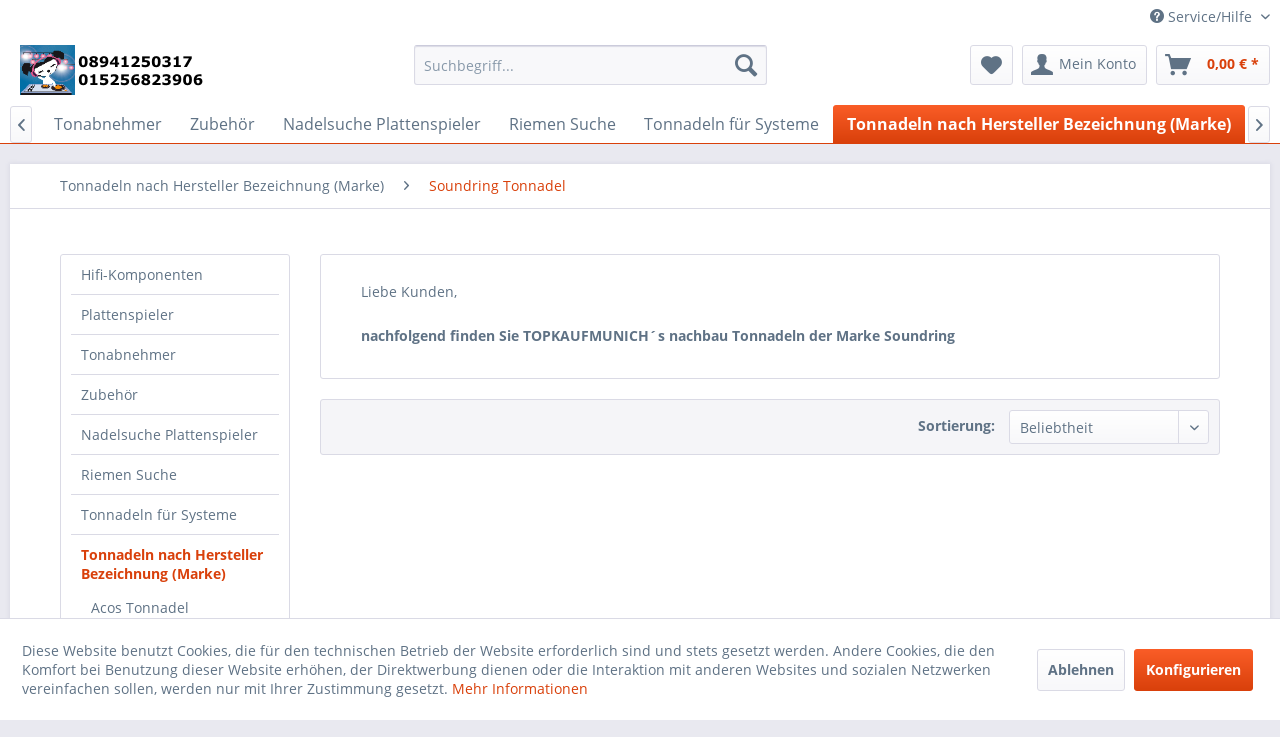

--- FILE ---
content_type: text/html; charset=UTF-8
request_url: https://www.topkaufmunich.de/tonnadeln-nach-hersteller-bezeichnung-marke/soundring-tonnadel/
body_size: 42549
content:
<!DOCTYPE html> <html class="no-js" lang="de" itemscope="itemscope" itemtype="https://schema.org/WebPage"> <head> <meta charset="utf-8"> <meta name="author" content="" /> <meta name="robots" content="index,follow" /> <meta name="revisit-after" content="15 days" /> <meta name="keywords" content="Liebe Kunden, nachfolgend finden Sie TOPKAUFMUNICH´s nachbau Tonnadeln der Marke Soundring Tonnadel Stylus Plattenspieler Vinyl Schallplatten München" /> <meta name="description" content="Liebe Kunden, nachfolgend finden Sie TOPKAUFMUNICH´s nachbau Tonnadeln der Marke Soundring Tonnadel Stylus Plattenspieler Vinyl Schallplatten München" /> <meta property="og:type" content="product.group" /> <meta property="og:site_name" content="TOPKAUFMUNICH HiFi Tonnadeln Plattenspieler Verstärker Plattennadeln Schallplattennadel Tonabnehmer Systeme Antriebsriemen Lautsprecher HiFi Equipment Reinigungsprodukte für Vinyl und vieles mehr" /> <meta property="og:title" content="Soundring Tonnadel " /> <meta property="og:description" content=" Liebe Kunden, nachfolgend finden Sie TOPKAUFMUNICH´s nachbau Tonnadeln der Marke Soundring " /> <meta name="twitter:card" content="product" /> <meta name="twitter:site" content="TOPKAUFMUNICH HiFi Tonnadeln Plattenspieler Verstärker Plattennadeln Schallplattennadel Tonabnehmer Systeme Antriebsriemen Lautsprecher HiFi Equipment Reinigungsprodukte für Vinyl und vieles mehr" /> <meta name="twitter:title" content="Soundring Tonnadel " /> <meta name="twitter:description" content=" Liebe Kunden, nachfolgend finden Sie TOPKAUFMUNICH´s nachbau Tonnadeln der Marke Soundring " /> <meta property="og:image" content="https://www.topkaufmunich.de/media/image/e0/de/48/logo-tablet.png" /> <meta name="twitter:image" content="https://www.topkaufmunich.de/media/image/e0/de/48/logo-tablet.png" /> <meta itemprop="copyrightHolder" content="TOPKAUFMUNICH HiFi Tonnadeln Plattenspieler Verstärker Plattennadeln Schallplattennadel Tonabnehmer Systeme Antriebsriemen Lautsprecher HiFi Equipment Reinigungsprodukte für Vinyl und vieles mehr" /> <meta itemprop="copyrightYear" content="2014 – 2020" /> <meta itemprop="isFamilyFriendly" content="True" /> <meta itemprop="image" content="https://www.topkaufmunich.de/media/image/e0/de/48/logo-tablet.png" /> <meta name="viewport" content="width=device-width, initial-scale=1.0"> <meta name="mobile-web-app-capable" content="yes"> <meta name="apple-mobile-web-app-title" content="TOPKAUFMUNICH HiFi Tonnadeln Plattenspieler Verstärker Plattennadeln Schallplattennadel Tonabnehmer Systeme Antriebsriemen Lautsprecher HiFi Equipment Reinigungsprodukte für Vinyl und vieles mehr"> <meta name="apple-mobile-web-app-capable" content="yes"> <meta name="apple-mobile-web-app-status-bar-style" content="default"> <link rel="apple-touch-icon-precomposed" href="https://www.topkaufmunich.de/media/image/eb/46/90/LOGO_topswitch_sw-Wortmarke.jpg"> <link rel="shortcut icon" href="https://www.topkaufmunich.de/media/image/eb/46/90/LOGO_topswitch_sw-Wortmarke.jpg"> <meta name="msapplication-navbutton-color" content="#D9400B" /> <meta name="application-name" content="TOPKAUFMUNICH HiFi Tonnadeln Plattenspieler Verstärker Plattennadeln Schallplattennadel Tonabnehmer Systeme Antriebsriemen Lautsprecher HiFi Equipment Reinigungsprodukte für Vinyl und vieles mehr" /> <meta name="msapplication-starturl" content="https://www.topkaufmunich.de/" /> <meta name="msapplication-window" content="width=1024;height=768" /> <meta name="msapplication-TileImage" content="https://www.topkaufmunich.de/media/image/eb/46/90/LOGO_topswitch_sw-Wortmarke.jpg"> <meta name="msapplication-TileColor" content="#D9400B"> <meta name="theme-color" content="#D9400B" /> <link rel="canonical" href="https://www.topkaufmunich.de/tonnadeln-nach-hersteller-bezeichnung-marke/soundring-tonnadel/"/> <title itemprop="name">Liebe Kunden, nachfolgend finden Sie TOPKAUFMUNICH´s nachbau Tonnadeln der Marke Soundring Tonnadel Stylus Plattenspieler Vinyl Schallplatten München | TOPKAUFMUNICH HiFi Tonnadeln Plattenspieler Verstärker Plattennadeln Schallplattennadel Tonabnehmer Systeme Antriebsriemen Lautsprecher HiFi Equipment Reinigungsprodukte für Vinyl und vieles mehr</title> <link href="/web/cache/1755077406_681ab368141c3ff242887575f9220654.css" media="all" rel="stylesheet" type="text/css" /> <script>
window.basketData = {
hasData: false,
data:[]
};
</script> <div data-googleAnalytics="true" data-googleConversionID="G-R9S1MWTG5Q" data-googleConversionLabel="" data-googleConversionLanguage="de" data-googleTrackingID="1641124" data-googleAnonymizeIp="1" data-googleOptOutCookie="" data-googleTrackingLibrary="ua" data-realAmount="" data-showCookieNote="1" data-cookieNoteMode="1" > </div> </head> <body class="is--ctl-listing is--act-index" > <div class="page-wrap"> <noscript class="noscript-main"> <div class="alert is--warning"> <div class="alert--icon"> <i class="icon--element icon--warning"></i> </div> <div class="alert--content"> Um TOPKAUFMUNICH&#x20;HiFi&#x20;Tonnadeln&#x20;Plattenspieler&#x20;Verst&#xE4;rker&#x20;Plattennadeln&#x20;Schallplattennadel&#x20;Tonabnehmer&#x20;Systeme&#x20;Antriebsriemen&#x20;Lautsprecher&#x20;HiFi&#x20;Equipment&#x20;Reinigungsprodukte&#x20;f&#xFC;r&#x20;Vinyl&#x20;und&#x20;vieles&#x20;mehr in vollem Umfang nutzen zu k&ouml;nnen, empfehlen wir Ihnen Javascript in Ihrem Browser zu aktiveren. </div> </div> </noscript> <header class="header-main"> <div class="top-bar"> <div class="container block-group"> <nav class="top-bar--navigation block" role="menubar"> <div class="navigation--entry entry--compare is--hidden" role="menuitem" aria-haspopup="true" data-drop-down-menu="true"> </div> <div class="navigation--entry entry--service has--drop-down" role="menuitem" aria-haspopup="true" data-drop-down-menu="true"> <i class="icon--service"></i> Service/Hilfe <ul class="service--list is--rounded" role="menu"> <li class="service--entry" role="menuitem"> <a class="service--link" href="javascript:openCookieConsentManager()" title="Cookie-Einstellungen" > Cookie-Einstellungen </a> </li> <li class="service--entry" role="menuitem"> <a class="service--link" href="https://www.topkaufmunich.de/impressum" title="Impressum" > Impressum </a> </li> <li class="service--entry" role="menuitem"> <a class="service--link" href="https://www.topkaufmunich.de/agb-und-kundeninformationen" title="AGB und Kundeninformationen" > AGB und Kundeninformationen </a> </li> <li class="service--entry" role="menuitem"> <a class="service--link" href="https://www.topkaufmunich.de/widerrufsbelehrung/muster-widerrufsformular" title="Widerrufsbelehrung / Muster-Widerrufsformular" > Widerrufsbelehrung / Muster-Widerrufsformular </a> </li> <li class="service--entry" role="menuitem"> <a class="service--link" href="https://www.topkaufmunich.de/datenschutzerklaerung" title="Datenschutzerklärung" > Datenschutzerklärung </a> </li> <li class="service--entry" role="menuitem"> <a class="service--link" href="https://www.topkaufmunich.de/zahlung-und-versand" title="Zahlung und Versand" > Zahlung und Versand </a> </li> <li class="service--entry" role="menuitem"> <a class="service--link" href="https://www.topkaufmunich.de/hinweise-zur-batterieentsorgung" title="Hinweise zur Batterieentsorgung" > Hinweise zur Batterieentsorgung </a> </li> <li class="service--entry" role="menuitem"> <a class="service--link" href="https://www.topkaufmunich.de/ueber-uns" title="Über uns" > Über uns </a> </li> <li class="service--entry" role="menuitem"> <a class="service--link" href="https://www.topkaufmunich.de/kontaktformular-von-topkaufmusik" title="Kontakt" target="_self"> Kontakt </a> </li> <li class="service--entry" role="menuitem"> <a class="service--link" href="https://www.topkaufmunich.de/newsletter" title="Newsletter" > Newsletter </a> </li> <li class="service--entry" role="menuitem"> <a class="service--link" href="https://www.topkaufmunich.de/flyer-leitfaden-tonnadeln-systeme" title="Flyer Leitfaden Tonnadeln Systeme" > Flyer Leitfaden Tonnadeln Systeme </a> </li> <li class="service--entry" role="menuitem"> <a class="service--link" href="https://www.topom.de/" title="Bewertungen TOPKAUFMUSIK" target="https://www.topom.de/" rel="nofollow noopener"> Bewertungen TOPKAUFMUSIK </a> </li> </ul> </div> </nav> </div> </div> <div class="container header--navigation"> <div class="logo-main block-group" role="banner"> <div class="logo--shop block"> <a class="logo--link" href="https://www.topkaufmunich.de/" title="TOPKAUFMUNICH HiFi Tonnadeln Plattenspieler Verstärker Plattennadeln Schallplattennadel Tonabnehmer Systeme Antriebsriemen Lautsprecher HiFi Equipment Reinigungsprodukte für Vinyl und vieles mehr - zur Startseite wechseln"> <picture> <source srcset="https://www.topkaufmunich.de/media/image/e0/de/48/logo-tablet.png" media="(min-width: 78.75em)"> <source srcset="https://www.topkaufmunich.de/media/image/e0/de/48/logo-tablet.png" media="(min-width: 64em)"> <source srcset="https://www.topkaufmunich.de/media/image/e0/de/48/logo-tablet.png" media="(min-width: 48em)"> <img srcset="https://www.topkaufmunich.de/media/image/e0/de/48/logo-tablet.png" alt="TOPKAUFMUNICH HiFi Tonnadeln Plattenspieler Verstärker Plattennadeln Schallplattennadel Tonabnehmer Systeme Antriebsriemen Lautsprecher HiFi Equipment Reinigungsprodukte für Vinyl und vieles mehr - zur Startseite wechseln" /> </picture> </a> </div> </div> <nav class="shop--navigation block-group"> <ul class="navigation--list block-group" role="menubar"> <li class="navigation--entry entry--menu-left" role="menuitem"> <a class="entry--link entry--trigger btn is--icon-left" href="#offcanvas--left" data-offcanvas="true" data-offCanvasSelector=".sidebar-main" aria-label="Menü"> <i class="icon--menu"></i> Menü </a> </li> <li class="navigation--entry entry--search" role="menuitem" data-search="true" aria-haspopup="true" data-minLength="2"> <a class="btn entry--link entry--trigger" href="#show-hide--search" title="Suche anzeigen / schließen" aria-label="Suche anzeigen / schließen"> <i class="icon--search"></i> <span class="search--display">Suchen</span> </a> <form action="/search" method="get" class="main-search--form"> <input type="search" name="sSearch" aria-label="Suchbegriff..." class="main-search--field" autocomplete="off" autocapitalize="off" placeholder="Suchbegriff..." maxlength="30" /> <button type="submit" class="main-search--button" aria-label="Suchen"> <i class="icon--search"></i> <span class="main-search--text">Suchen</span> </button> <div class="form--ajax-loader">&nbsp;</div> </form> <div class="main-search--results"></div> </li> <li class="navigation--entry entry--notepad" role="menuitem"> <a href="https://www.topkaufmunich.de/note" title="Merkzettel" aria-label="Merkzettel" class="btn"> <i class="icon--heart"></i> </a> </li> <li class="navigation--entry entry--account" role="menuitem" data-offcanvas="true" data-offCanvasSelector=".account--dropdown-navigation"> <a href="https://www.topkaufmunich.de/account" title="Mein Konto" aria-label="Mein Konto" class="btn is--icon-left entry--link account--link"> <i class="icon--account"></i> <span class="account--display"> Mein Konto </span> </a> </li> <li class="navigation--entry entry--cart" role="menuitem"> <a class="btn is--icon-left cart--link" href="https://www.topkaufmunich.de/checkout/cart" title="Warenkorb" aria-label="Warenkorb"> <span class="cart--display"> Warenkorb </span> <span class="badge is--primary is--minimal cart--quantity is--hidden">0</span> <i class="icon--basket"></i> <span class="cart--amount"> 0,00&nbsp;&euro; * </span> </a> <div class="ajax-loader">&nbsp;</div> </li> </ul> </nav> <div class="container--ajax-cart" data-collapse-cart="true" data-displayMode="offcanvas"></div> </div> </header> <nav class="navigation-main"> <div class="container" data-menu-scroller="true" data-listSelector=".navigation--list.container" data-viewPortSelector=".navigation--list-wrapper"> <div class="navigation--list-wrapper"> <ul class="navigation--list container" role="menubar" itemscope="itemscope" itemtype="https://schema.org/SiteNavigationElement"> <li class="navigation--entry is--home" role="menuitem"><a class="navigation--link is--first" href="https://www.topkaufmunich.de/" title="Home" aria-label="Home" itemprop="url"><span itemprop="name">Home</span></a></li><li class="navigation--entry" role="menuitem"><a class="navigation--link" href="https://www.topkaufmunich.de/hifi-komponenten/" title="Hifi-Komponenten" aria-label="Hifi-Komponenten" itemprop="url"><span itemprop="name">Hifi-Komponenten</span></a></li><li class="navigation--entry" role="menuitem"><a class="navigation--link" href="https://www.topkaufmunich.de/plattenspieler/" title="Plattenspieler" aria-label="Plattenspieler" itemprop="url"><span itemprop="name">Plattenspieler</span></a></li><li class="navigation--entry" role="menuitem"><a class="navigation--link" href="https://www.topkaufmunich.de/tonabnehmer/" title="Tonabnehmer" aria-label="Tonabnehmer" itemprop="url"><span itemprop="name">Tonabnehmer</span></a></li><li class="navigation--entry" role="menuitem"><a class="navigation--link" href="https://www.topkaufmunich.de/zubehoer/" title="Zubehör" aria-label="Zubehör" itemprop="url"><span itemprop="name">Zubehör</span></a></li><li class="navigation--entry" role="menuitem"><a class="navigation--link" href="https://www.topkaufmunich.de/nadelsuche-plattenspieler/" title="Nadelsuche Plattenspieler" aria-label="Nadelsuche Plattenspieler" itemprop="url"><span itemprop="name">Nadelsuche Plattenspieler</span></a></li><li class="navigation--entry" role="menuitem"><a class="navigation--link" href="https://www.topkaufmunich.de/riemen-suche/" title="Riemen Suche" aria-label="Riemen Suche" itemprop="url"><span itemprop="name">Riemen Suche</span></a></li><li class="navigation--entry" role="menuitem"><a class="navigation--link" href="https://www.topkaufmunich.de/tonnadeln-fuer-systeme/" title="Tonnadeln für Systeme" aria-label="Tonnadeln für Systeme" itemprop="url"><span itemprop="name">Tonnadeln für Systeme</span></a></li><li class="navigation--entry is--active" role="menuitem"><a class="navigation--link is--active" href="https://www.topkaufmunich.de/tonnadeln-nach-hersteller-bezeichnung-marke/" title="Tonnadeln nach Hersteller Bezeichnung (Marke)" aria-label="Tonnadeln nach Hersteller Bezeichnung (Marke)" itemprop="url"><span itemprop="name">Tonnadeln nach Hersteller Bezeichnung (Marke)</span></a></li><li class="navigation--entry" role="menuitem"><a class="navigation--link" href="https://www.topkaufmunich.de/hersteller/" title="Hersteller" aria-label="Hersteller" itemprop="url"><span itemprop="name">Hersteller</span></a></li> </ul> </div> <div class="advanced-menu" data-advanced-menu="true" data-hoverDelay="250"> <div class="menu--container"> <div class="button-container"> <a href="https://www.topkaufmunich.de/hifi-komponenten/" class="button--category" aria-label="Zur Kategorie Hifi-Komponenten" title="Zur Kategorie Hifi-Komponenten"> <i class="icon--arrow-right"></i> Zur Kategorie Hifi-Komponenten </a> <span class="button--close"> <i class="icon--cross"></i> </span> </div> <div class="content--wrapper has--content has--teaser"> <ul class="menu--list menu--level-0 columns--2" style="width: 50%;"> <li class="menu--list-item item--level-0" style="width: 100%"> <a href="https://www.topkaufmunich.de/hifi-komponenten/jico-sas-nadeln/" class="menu--list-item-link" aria-label="Jico SAS Nadeln " title="Jico SAS Nadeln ">Jico SAS Nadeln </a> <ul class="menu--list menu--level-1 columns--2"> <li class="menu--list-item item--level-1"> <a href="https://www.topkaufmunich.de/hifi-komponenten/jico-sas-nadeln/boron-nadeltraeger/" class="menu--list-item-link" aria-label="Boron Nadelträger " title="Boron Nadelträger ">Boron Nadelträger </a> </li> <li class="menu--list-item item--level-1"> <a href="https://www.topkaufmunich.de/hifi-komponenten/jico-sas-nadeln/saphir-nadeltraeger/" class="menu--list-item-link" aria-label="Saphir Nadelträger" title="Saphir Nadelträger">Saphir Nadelträger</a> </li> <li class="menu--list-item item--level-1"> <a href="https://www.topkaufmunich.de/hifi-komponenten/jico-sas-nadeln/rubin-nadeltraeger/" class="menu--list-item-link" aria-label="Rubin Nadelträger" title="Rubin Nadelträger">Rubin Nadelträger</a> </li> <li class="menu--list-item item--level-1"> <a href="https://www.topkaufmunich.de/hifi-komponenten/jico-sas-nadeln/nude-tonnadel-serie/" class="menu--list-item-link" aria-label="Nude Tonnadel Serie " title="Nude Tonnadel Serie ">Nude Tonnadel Serie </a> </li> </ul> </li> <li class="menu--list-item item--level-0" style="width: 100%"> <a href="https://www.topkaufmunich.de/hifi-komponenten/topkaufmunich-s-sonder-tonnadeln-schellack-hyperelliptisch-und-shibata/" class="menu--list-item-link" aria-label="Topkaufmunich´s Sonder - Tonnadeln Schellack, Hyperelliptisch und Shibata " title="Topkaufmunich´s Sonder - Tonnadeln Schellack, Hyperelliptisch und Shibata ">Topkaufmunich´s Sonder - Tonnadeln Schellack, Hyperelliptisch und Shibata </a> <ul class="menu--list menu--level-1 columns--2"> <li class="menu--list-item item--level-1"> <a href="https://www.topkaufmunich.de/hifi-komponenten/topkaufmunich-s-sonder-tonnadeln-schellack-hyperelliptisch-und-shibata/shibata/" class="menu--list-item-link" aria-label="Shibata" title="Shibata">Shibata</a> </li> <li class="menu--list-item item--level-1"> <a href="https://www.topkaufmunich.de/hifi-komponenten/topkaufmunich-s-sonder-tonnadeln-schellack-hyperelliptisch-und-shibata/schellack/" class="menu--list-item-link" aria-label="Schellack" title="Schellack">Schellack</a> </li> <li class="menu--list-item item--level-1"> <a href="https://www.topkaufmunich.de/hifi-komponenten/topkaufmunich-s-sonder-tonnadeln-schellack-hyperelliptisch-und-shibata/hyperelliptisch/" class="menu--list-item-link" aria-label="Hyperelliptisch" title="Hyperelliptisch">Hyperelliptisch</a> </li> <li class="menu--list-item item--level-1"> <a href="https://www.topkaufmunich.de/hifi-komponenten/topkaufmunich-s-sonder-tonnadeln-schellack-hyperelliptisch-und-shibata/mono/" class="menu--list-item-link" aria-label="Mono" title="Mono">Mono</a> </li> </ul> </li> <li class="menu--list-item item--level-0" style="width: 100%"> <a href="https://www.topkaufmunich.de/hifi-komponenten/topkaufmunich-s-nackt-elliptische-tonnadeln/" class="menu--list-item-link" aria-label="Topkaufmunich´s Nackt Elliptische Tonnadeln" title="Topkaufmunich´s Nackt Elliptische Tonnadeln">Topkaufmunich´s Nackt Elliptische Tonnadeln</a> </li> <li class="menu--list-item item--level-0" style="width: 100%"> <a href="https://www.topkaufmunich.de/hifi-komponenten/audio-kabel/" class="menu--list-item-link" aria-label="Audio Kabel " title="Audio Kabel ">Audio Kabel </a> <ul class="menu--list menu--level-1 columns--2"> <li class="menu--list-item item--level-1"> <a href="https://www.topkaufmunich.de/hifi-komponenten/audio-kabel/adapter-stecker-kabelschuhe-buchse/" class="menu--list-item-link" aria-label="Adapter / Stecker / Kabelschuhe / Buchse" title="Adapter / Stecker / Kabelschuhe / Buchse">Adapter / Stecker / Kabelschuhe / Buchse</a> </li> <li class="menu--list-item item--level-1"> <a href="https://www.topkaufmunich.de/hifi-komponenten/audio-kabel/balanced-symmetrische-kabel/" class="menu--list-item-link" aria-label="Balanced / Symmetrische -Kabel " title="Balanced / Symmetrische -Kabel ">Balanced / Symmetrische -Kabel </a> </li> <li class="menu--list-item item--level-1"> <a href="https://www.topkaufmunich.de/hifi-komponenten/audio-kabel/cinch-kabel/" class="menu--list-item-link" aria-label="Cinch-Kabel" title="Cinch-Kabel">Cinch-Kabel</a> </li> <li class="menu--list-item item--level-1"> <a href="https://www.topkaufmunich.de/hifi-komponenten/audio-kabel/lautsprecher-kabel/" class="menu--list-item-link" aria-label="Lautsprecher-Kabel" title="Lautsprecher-Kabel">Lautsprecher-Kabel</a> </li> <li class="menu--list-item item--level-1"> <a href="https://www.topkaufmunich.de/hifi-komponenten/audio-kabel/netzkabel/" class="menu--list-item-link" aria-label="Netzkabel" title="Netzkabel">Netzkabel</a> </li> <li class="menu--list-item item--level-1"> <a href="https://www.topkaufmunich.de/hifi-komponenten/audio-kabel/phono-kabel/" class="menu--list-item-link" aria-label="Phono-Kabel" title="Phono-Kabel">Phono-Kabel</a> </li> <li class="menu--list-item item--level-1"> <a href="https://www.topkaufmunich.de/hifi-komponenten/audio-kabel/tonarm-kabel-headshell-kabel-verbindungskabel/" class="menu--list-item-link" aria-label="Tonarm Kabel / Headshell Kabel / Verbindungskabel " title="Tonarm Kabel / Headshell Kabel / Verbindungskabel ">Tonarm Kabel / Headshell Kabel / Verbindungskabel </a> </li> <li class="menu--list-item item--level-1"> <a href="https://www.topkaufmunich.de/hifi-komponenten/audio-kabel/xlr-kabel/" class="menu--list-item-link" aria-label="XLR-Kabel" title="XLR-Kabel">XLR-Kabel</a> </li> </ul> </li> <li class="menu--list-item item--level-0" style="width: 100%"> <a href="https://www.topkaufmunich.de/hifi-komponenten/audio-streamer/" class="menu--list-item-link" aria-label="Audio-Streamer " title="Audio-Streamer ">Audio-Streamer </a> </li> <li class="menu--list-item item--level-0" style="width: 100%"> <a href="https://www.topkaufmunich.de/hifi-komponenten/cd-player/" class="menu--list-item-link" aria-label="CD-Player" title="CD-Player">CD-Player</a> </li> <li class="menu--list-item item--level-0" style="width: 100%"> <a href="https://www.topkaufmunich.de/hifi-komponenten/da-wandler/" class="menu--list-item-link" aria-label="DA-Wandler" title="DA-Wandler">DA-Wandler</a> </li> <li class="menu--list-item item--level-0" style="width: 100%"> <a href="https://www.topkaufmunich.de/hifi-komponenten/headshell/" class="menu--list-item-link" aria-label="Headshell" title="Headshell">Headshell</a> </li> <li class="menu--list-item item--level-0" style="width: 100%"> <a href="https://www.topkaufmunich.de/hifi-komponenten/high-resolution-audio-player/" class="menu--list-item-link" aria-label="High Resolution Audio Player " title="High Resolution Audio Player ">High Resolution Audio Player </a> </li> <li class="menu--list-item item--level-0" style="width: 100%"> <a href="https://www.topkaufmunich.de/hifi-komponenten/kompletanlagen/" class="menu--list-item-link" aria-label="Kompletanlagen" title="Kompletanlagen">Kompletanlagen</a> </li> <li class="menu--list-item item--level-0" style="width: 100%"> <a href="https://www.topkaufmunich.de/hifi-komponenten/kopfhoerer/" class="menu--list-item-link" aria-label="Kopfhörer" title="Kopfhörer">Kopfhörer</a> <ul class="menu--list menu--level-1 columns--2"> <li class="menu--list-item item--level-1"> <a href="https://www.topkaufmunich.de/hifi-komponenten/kopfhoerer/in-ear-kopfhoerer/" class="menu--list-item-link" aria-label="In-Ear Kopfhörer" title="In-Ear Kopfhörer">In-Ear Kopfhörer</a> </li> <li class="menu--list-item item--level-1"> <a href="https://www.topkaufmunich.de/hifi-komponenten/kopfhoerer/over-ear-kopfhoerer/" class="menu--list-item-link" aria-label="Over-Ear Kopfhörer" title="Over-Ear Kopfhörer">Over-Ear Kopfhörer</a> </li> <li class="menu--list-item item--level-1"> <a href="https://www.topkaufmunich.de/hifi-komponenten/kopfhoerer/bluetooth-kopfhoerer/" class="menu--list-item-link" aria-label="Bluetooth Kopfhörer" title="Bluetooth Kopfhörer">Bluetooth Kopfhörer</a> </li> </ul> </li> <li class="menu--list-item item--level-0" style="width: 100%"> <a href="https://www.topkaufmunich.de/hifi-komponenten/kopfhoererverstaerker/" class="menu--list-item-link" aria-label="Kopfhörerverstärker" title="Kopfhörerverstärker">Kopfhörerverstärker</a> </li> <li class="menu--list-item item--level-0" style="width: 100%"> <a href="https://www.topkaufmunich.de/hifi-komponenten/lautsprecher/" class="menu--list-item-link" aria-label="Lautsprecher" title="Lautsprecher">Lautsprecher</a> <ul class="menu--list menu--level-1 columns--2"> <li class="menu--list-item item--level-1"> <a href="https://www.topkaufmunich.de/hifi-komponenten/lautsprecher/standlautsprecher/" class="menu--list-item-link" aria-label="Standlautsprecher" title="Standlautsprecher">Standlautsprecher</a> </li> <li class="menu--list-item item--level-1"> <a href="https://www.topkaufmunich.de/hifi-komponenten/lautsprecher/regallautsprecher/" class="menu--list-item-link" aria-label="Regallautsprecher" title="Regallautsprecher">Regallautsprecher</a> </li> <li class="menu--list-item item--level-1"> <a href="https://www.topkaufmunich.de/hifi-komponenten/lautsprecher/center-speaker/" class="menu--list-item-link" aria-label="Center-Speaker" title="Center-Speaker">Center-Speaker</a> </li> </ul> </li> <li class="menu--list-item item--level-0" style="width: 100%"> <a href="https://www.topkaufmunich.de/hifi-komponenten/netzfilter/" class="menu--list-item-link" aria-label="Netzfilter" title="Netzfilter">Netzfilter</a> </li> <li class="menu--list-item item--level-0" style="width: 100%"> <a href="https://www.topkaufmunich.de/hifi-komponenten/produkte-in-der-vorfuehrung/" class="menu--list-item-link" aria-label="Produkte in der Vorführung " title="Produkte in der Vorführung ">Produkte in der Vorführung </a> </li> <li class="menu--list-item item--level-0" style="width: 100%"> <a href="https://www.topkaufmunich.de/hifi-komponenten/radio/" class="menu--list-item-link" aria-label="Radio" title="Radio">Radio</a> </li> <li class="menu--list-item item--level-0" style="width: 100%"> <a href="https://www.topkaufmunich.de/hifi-komponenten/receiver/" class="menu--list-item-link" aria-label="Receiver" title="Receiver">Receiver</a> </li> <li class="menu--list-item item--level-0" style="width: 100%"> <a href="https://www.topkaufmunich.de/hifi-komponenten/ruecksendungen-vorfuehrer-gebrauchtes/" class="menu--list-item-link" aria-label="Rücksendungen / Vorführer / Gebrauchtes " title="Rücksendungen / Vorführer / Gebrauchtes ">Rücksendungen / Vorführer / Gebrauchtes </a> </li> <li class="menu--list-item item--level-0" style="width: 100%"> <a href="https://www.topkaufmunich.de/hifi-komponenten/schallplatten/" class="menu--list-item-link" aria-label="Schallplatten " title="Schallplatten ">Schallplatten </a> <ul class="menu--list menu--level-1 columns--2"> <li class="menu--list-item item--level-1"> <a href="https://www.topkaufmunich.de/hifi-komponenten/schallplatten/muenchner-eck/" class="menu--list-item-link" aria-label="Münchner Eck " title="Münchner Eck ">Münchner Eck </a> </li> <li class="menu--list-item item--level-1"> <a href="https://www.topkaufmunich.de/hifi-komponenten/schallplatten/gebrauchte-schallplatten/" class="menu--list-item-link" aria-label="Gebrauchte Schallplatten " title="Gebrauchte Schallplatten ">Gebrauchte Schallplatten </a> </li> <li class="menu--list-item item--level-1"> <a href="https://www.topkaufmunich.de/hifi-komponenten/schallplatten/rock/" class="menu--list-item-link" aria-label="Rock" title="Rock">Rock</a> </li> <li class="menu--list-item item--level-1"> <a href="https://www.topkaufmunich.de/hifi-komponenten/schallplatten/elektronische-musik/" class="menu--list-item-link" aria-label="Elektronische Musik" title="Elektronische Musik">Elektronische Musik</a> </li> <li class="menu--list-item item--level-1"> <a href="https://www.topkaufmunich.de/hifi-komponenten/schallplatten/pop/" class="menu--list-item-link" aria-label="Pop" title="Pop">Pop</a> </li> <li class="menu--list-item item--level-1"> <a href="https://www.topkaufmunich.de/hifi-komponenten/schallplatten/funk-soul/" class="menu--list-item-link" aria-label="Funk / Soul" title="Funk / Soul">Funk / Soul</a> </li> <li class="menu--list-item item--level-1"> <a href="https://www.topkaufmunich.de/hifi-komponenten/schallplatten/jazz/" class="menu--list-item-link" aria-label="Jazz" title="Jazz">Jazz</a> </li> <li class="menu--list-item item--level-1"> <a href="https://www.topkaufmunich.de/hifi-komponenten/schallplatten/folk-weltmusik-country/" class="menu--list-item-link" aria-label="Folk, Weltmusik &amp; Country" title="Folk, Weltmusik &amp; Country">Folk, Weltmusik & Country</a> </li> <li class="menu--list-item item--level-1"> <a href="https://www.topkaufmunich.de/hifi-komponenten/schallplatten/hip-hop-rap/" class="menu--list-item-link" aria-label="Hip-Hop / Rap" title="Hip-Hop / Rap">Hip-Hop / Rap</a> </li> <li class="menu--list-item item--level-1"> <a href="https://www.topkaufmunich.de/hifi-komponenten/schallplatten/klassik/" class="menu--list-item-link" aria-label="Klassik" title="Klassik">Klassik</a> </li> <li class="menu--list-item item--level-1"> <a href="https://www.topkaufmunich.de/hifi-komponenten/schallplatten/reggae/" class="menu--list-item-link" aria-label="Reggae" title="Reggae">Reggae</a> </li> <li class="menu--list-item item--level-1"> <a href="https://www.topkaufmunich.de/hifi-komponenten/schallplatten/blues/" class="menu--list-item-link" aria-label="Blues" title="Blues">Blues</a> </li> <li class="menu--list-item item--level-1"> <a href="https://www.topkaufmunich.de/hifi-komponenten/schallplatten/rares/" class="menu--list-item-link" aria-label="Rares" title="Rares">Rares</a> </li> <li class="menu--list-item item--level-1"> <a href="https://www.topkaufmunich.de/hifi-komponenten/schallplatten/high-quality-schallplatten-von-sieveking-sound-mfsl-mofi-etc./" class="menu--list-item-link" aria-label="High - Quality Schallplatten von Sieveking Sound: MFSL MOFI etc. " title="High - Quality Schallplatten von Sieveking Sound: MFSL MOFI etc. ">High - Quality Schallplatten von Sieveking Sound: MFSL MOFI etc. </a> </li> </ul> </li> <li class="menu--list-item item--level-0" style="width: 100%"> <a href="https://www.topkaufmunich.de/hifi-komponenten/tuner/" class="menu--list-item-link" aria-label="Tuner" title="Tuner">Tuner</a> </li> <li class="menu--list-item item--level-0" style="width: 100%"> <a href="https://www.topkaufmunich.de/hifi-komponenten/tonarme/" class="menu--list-item-link" aria-label="Tonarme" title="Tonarme">Tonarme</a> <ul class="menu--list menu--level-1 columns--2"> <li class="menu--list-item item--level-1"> <a href="https://www.topkaufmunich.de/hifi-komponenten/tonarme/acoustic-signature/" class="menu--list-item-link" aria-label="Acoustic-Signature" title="Acoustic-Signature">Acoustic-Signature</a> </li> <li class="menu--list-item item--level-1"> <a href="https://www.topkaufmunich.de/hifi-komponenten/tonarme/rega/" class="menu--list-item-link" aria-label="Rega" title="Rega">Rega</a> </li> <li class="menu--list-item item--level-1"> <a href="https://www.topkaufmunich.de/hifi-komponenten/tonarme/pro-ject/" class="menu--list-item-link" aria-label="Pro-Ject" title="Pro-Ject">Pro-Ject</a> </li> <li class="menu--list-item item--level-1"> <a href="https://www.topkaufmunich.de/hifi-komponenten/tonarme/thorens/" class="menu--list-item-link" aria-label="Thorens" title="Thorens">Thorens</a> </li> </ul> </li> <li class="menu--list-item item--level-0" style="width: 100%"> <a href="https://www.topkaufmunich.de/hifi-komponenten/verstaerker/" class="menu--list-item-link" aria-label="Verstärker" title="Verstärker">Verstärker</a> <ul class="menu--list menu--level-1 columns--2"> <li class="menu--list-item item--level-1"> <a href="https://www.topkaufmunich.de/hifi-komponenten/verstaerker/endstufen/" class="menu--list-item-link" aria-label="Endstufen" title="Endstufen">Endstufen</a> </li> <li class="menu--list-item item--level-1"> <a href="https://www.topkaufmunich.de/hifi-komponenten/verstaerker/vollverstaerker/" class="menu--list-item-link" aria-label="Vollverstärker" title="Vollverstärker">Vollverstärker</a> </li> <li class="menu--list-item item--level-1"> <a href="https://www.topkaufmunich.de/hifi-komponenten/verstaerker/roehrenverstaerker/" class="menu--list-item-link" aria-label="Röhrenverstärker" title="Röhrenverstärker">Röhrenverstärker</a> </li> <li class="menu--list-item item--level-1"> <a href="https://www.topkaufmunich.de/hifi-komponenten/verstaerker/mono-verstaerker/" class="menu--list-item-link" aria-label="Mono-Verstärker" title="Mono-Verstärker">Mono-Verstärker</a> </li> <li class="menu--list-item item--level-1"> <a href="https://www.topkaufmunich.de/hifi-komponenten/verstaerker/phono-vorverstaerker/" class="menu--list-item-link" aria-label="Phono-Vorverstärker" title="Phono-Vorverstärker">Phono-Vorverstärker</a> </li> <li class="menu--list-item item--level-1"> <a href="https://www.topkaufmunich.de/hifi-komponenten/verstaerker/vorstufen/" class="menu--list-item-link" aria-label="Vorstufen" title="Vorstufen">Vorstufen</a> </li> <li class="menu--list-item item--level-1"> <a href="https://www.topkaufmunich.de/hifi-komponenten/verstaerker/uebertrager/" class="menu--list-item-link" aria-label="Übertrager" title="Übertrager">Übertrager</a> </li> </ul> </li> <li class="menu--list-item item--level-0" style="width: 100%"> <a href="https://www.topkaufmunich.de/hifi-komponenten/quellen-umschalter/" class="menu--list-item-link" aria-label="Quellen-Umschalter" title="Quellen-Umschalter">Quellen-Umschalter</a> </li> </ul> <div class="menu--delimiter" style="right: 50%;"></div> <div class="menu--teaser" style="width: 50%;"> <div class="teaser--headline">Hifi-Komponenten</div> <div class="teaser--text"> Headshell / DA-Wandler / CD-Player / Kopfhörer / Kopfhörerverstärker / Verstärker / Vorverstärker und vieles mehr... Wir helfen gerne? Du hast Fragen zu einer Bestellung oder bist unsicher, ob der ausgesuchte Artikel der Passende ist? Wir sind... <a class="teaser--text-link" href="https://www.topkaufmunich.de/hifi-komponenten/" aria-label="mehr erfahren" title="mehr erfahren"> mehr erfahren </a> </div> </div> </div> </div> <div class="menu--container"> <div class="button-container"> <a href="https://www.topkaufmunich.de/plattenspieler/" class="button--category" aria-label="Zur Kategorie Plattenspieler" title="Zur Kategorie Plattenspieler"> <i class="icon--arrow-right"></i> Zur Kategorie Plattenspieler </a> <span class="button--close"> <i class="icon--cross"></i> </span> </div> <div class="content--wrapper has--content has--teaser"> <ul class="menu--list menu--level-0 columns--2" style="width: 50%;"> <li class="menu--list-item item--level-0" style="width: 100%"> <a href="https://www.topkaufmunich.de/plattenspieler/acoustic-signature-plattenspieler/" class="menu--list-item-link" aria-label="Acoustic-Signature Plattenspieler " title="Acoustic-Signature Plattenspieler ">Acoustic-Signature Plattenspieler </a> <ul class="menu--list menu--level-1 columns--2"> <li class="menu--list-item item--level-1"> <a href="https://www.topkaufmunich.de/plattenspieler/acoustic-signature-plattenspieler/maximus-neo/" class="menu--list-item-link" aria-label="MAXIMUS NEO" title="MAXIMUS NEO">MAXIMUS NEO</a> </li> <li class="menu--list-item item--level-1"> <a href="https://www.topkaufmunich.de/plattenspieler/acoustic-signature-plattenspieler/challenger-2018/" class="menu--list-item-link" aria-label="Challenger 2018" title="Challenger 2018">Challenger 2018</a> </li> <li class="menu--list-item item--level-1"> <a href="https://www.topkaufmunich.de/plattenspieler/acoustic-signature-plattenspieler/double-x-neo/" class="menu--list-item-link" aria-label="Double X NEO" title="Double X NEO">Double X NEO</a> </li> <li class="menu--list-item item--level-1"> <a href="https://www.topkaufmunich.de/plattenspieler/acoustic-signature-plattenspieler/tornado-neo/" class="menu--list-item-link" aria-label="Tornado NEO" title="Tornado NEO">Tornado NEO</a> </li> <li class="menu--list-item item--level-1"> <a href="https://www.topkaufmunich.de/plattenspieler/acoustic-signature-plattenspieler/hurricane-neo/" class="menu--list-item-link" aria-label="Hurricane NEO" title="Hurricane NEO">Hurricane NEO</a> </li> <li class="menu--list-item item--level-1"> <a href="https://www.topkaufmunich.de/plattenspieler/acoustic-signature-plattenspieler/typhoon-neo/" class="menu--list-item-link" aria-label="Typhoon NEO" title="Typhoon NEO">Typhoon NEO</a> </li> <li class="menu--list-item item--level-1"> <a href="https://www.topkaufmunich.de/plattenspieler/acoustic-signature-plattenspieler/montana-neo/" class="menu--list-item-link" aria-label="MONTANA NEO" title="MONTANA NEO">MONTANA NEO</a> </li> <li class="menu--list-item item--level-1"> <a href="https://www.topkaufmunich.de/plattenspieler/acoustic-signature-plattenspieler/ascona-neo/" class="menu--list-item-link" aria-label="Ascona NEO" title="Ascona NEO">Ascona NEO</a> </li> <li class="menu--list-item item--level-1"> <a href="https://www.topkaufmunich.de/plattenspieler/acoustic-signature-plattenspieler/invictus-junior-neo/" class="menu--list-item-link" aria-label="Invictus Junior NEO" title="Invictus Junior NEO">Invictus Junior NEO</a> </li> <li class="menu--list-item item--level-1"> <a href="https://www.topkaufmunich.de/plattenspieler/acoustic-signature-plattenspieler/invictus-neo/" class="menu--list-item-link" aria-label="Invictus NEO" title="Invictus NEO">Invictus NEO</a> </li> </ul> </li> <li class="menu--list-item item--level-0" style="width: 100%"> <a href="https://www.topkaufmunich.de/plattenspieler/audio-technica-plattenspieler/" class="menu--list-item-link" aria-label="Audio Technica Plattenspieler" title="Audio Technica Plattenspieler">Audio Technica Plattenspieler</a> <ul class="menu--list menu--level-1 columns--2"> <li class="menu--list-item item--level-1"> <a href="https://www.topkaufmunich.de/plattenspieler/audio-technica-plattenspieler/at-lp-60-usb/" class="menu--list-item-link" aria-label="AT-LP 60 USB" title="AT-LP 60 USB">AT-LP 60 USB</a> </li> <li class="menu--list-item item--level-1"> <a href="https://www.topkaufmunich.de/plattenspieler/audio-technica-plattenspieler/at-lp-60-bt/" class="menu--list-item-link" aria-label="AT-LP 60 BT" title="AT-LP 60 BT">AT-LP 60 BT</a> </li> <li class="menu--list-item item--level-1"> <a href="https://www.topkaufmunich.de/plattenspieler/audio-technica-plattenspieler/at-lp-120/" class="menu--list-item-link" aria-label="AT-LP 120" title="AT-LP 120">AT-LP 120</a> </li> <li class="menu--list-item item--level-1"> <a href="https://www.topkaufmunich.de/plattenspieler/audio-technica-plattenspieler/at-lp-1240/" class="menu--list-item-link" aria-label="AT-LP 1240" title="AT-LP 1240">AT-LP 1240</a> </li> <li class="menu--list-item item--level-1"> <a href="https://www.topkaufmunich.de/plattenspieler/audio-technica-plattenspieler/at-lp-3/" class="menu--list-item-link" aria-label="AT-LP 3" title="AT-LP 3">AT-LP 3</a> </li> <li class="menu--list-item item--level-1"> <a href="https://www.topkaufmunich.de/plattenspieler/audio-technica-plattenspieler/at-lp-5/" class="menu--list-item-link" aria-label="AT-LP 5" title="AT-LP 5">AT-LP 5</a> </li> <li class="menu--list-item item--level-1"> <a href="https://www.topkaufmunich.de/plattenspieler/audio-technica-plattenspieler/at-lpw30tk/" class="menu--list-item-link" aria-label="AT-LPW30TK" title="AT-LPW30TK">AT-LPW30TK</a> </li> <li class="menu--list-item item--level-1"> <a href="https://www.topkaufmunich.de/plattenspieler/audio-technica-plattenspieler/at-lpw50pb/" class="menu--list-item-link" aria-label="AT-LPW50PB" title="AT-LPW50PB">AT-LPW50PB</a> </li> <li class="menu--list-item item--level-1"> <a href="https://www.topkaufmunich.de/plattenspieler/audio-technica-plattenspieler/at-lp8x/" class="menu--list-item-link" aria-label="AT-LP8X" title="AT-LP8X">AT-LP8X</a> </li> <li class="menu--list-item item--level-1"> <a href="https://www.topkaufmunich.de/plattenspieler/audio-technica-plattenspieler/at-lpa2/" class="menu--list-item-link" aria-label="AT-LPA2" title="AT-LPA2">AT-LPA2</a> </li> </ul> </li> <li class="menu--list-item item--level-0" style="width: 100%"> <a href="https://www.topkaufmunich.de/plattenspieler/dual-plattenspieler/" class="menu--list-item-link" aria-label="Dual Plattenspieler" title="Dual Plattenspieler">Dual Plattenspieler</a> <ul class="menu--list menu--level-1 columns--2"> <li class="menu--list-item item--level-1"> <a href="https://www.topkaufmunich.de/plattenspieler/dual-plattenspieler/dual-cs-429/" class="menu--list-item-link" aria-label="Dual CS 429" title="Dual CS 429">Dual CS 429</a> </li> <li class="menu--list-item item--level-1"> <a href="https://www.topkaufmunich.de/plattenspieler/dual-plattenspieler/dual-cs-329/" class="menu--list-item-link" aria-label="Dual CS 329" title="Dual CS 329">Dual CS 329</a> </li> <li class="menu--list-item item--level-1"> <a href="https://www.topkaufmunich.de/plattenspieler/dual-plattenspieler/dual-cs-435-1/" class="menu--list-item-link" aria-label="Dual CS 435-1" title="Dual CS 435-1">Dual CS 435-1</a> </li> <li class="menu--list-item item--level-1"> <a href="https://www.topkaufmunich.de/plattenspieler/dual-plattenspieler/dual-cs-418/" class="menu--list-item-link" aria-label="Dual CS 418" title="Dual CS 418">Dual CS 418</a> </li> <li class="menu--list-item item--level-1"> <a href="https://www.topkaufmunich.de/plattenspieler/dual-plattenspieler/dual-cs-458/" class="menu--list-item-link" aria-label="Dual CS 458" title="Dual CS 458">Dual CS 458</a> </li> <li class="menu--list-item item--level-1"> <a href="https://www.topkaufmunich.de/plattenspieler/dual-plattenspieler/dual-cs-518/" class="menu--list-item-link" aria-label="Dual CS 518" title="Dual CS 518">Dual CS 518</a> </li> <li class="menu--list-item item--level-1"> <a href="https://www.topkaufmunich.de/plattenspieler/dual-plattenspieler/dual-cs-529-bt/" class="menu--list-item-link" aria-label="Dual CS 529 BT" title="Dual CS 529 BT">Dual CS 529 BT</a> </li> <li class="menu--list-item item--level-1"> <a href="https://www.topkaufmunich.de/plattenspieler/dual-plattenspieler/dual-cs-600-mkii/" class="menu--list-item-link" aria-label="Dual CS 600 / MKII " title="Dual CS 600 / MKII ">Dual CS 600 / MKII </a> </li> <li class="menu--list-item item--level-1"> <a href="https://www.topkaufmunich.de/plattenspieler/dual-plattenspieler/dual-cs-618-q/" class="menu--list-item-link" aria-label="Dual CS 618 Q" title="Dual CS 618 Q">Dual CS 618 Q</a> </li> <li class="menu--list-item item--level-1"> <a href="https://www.topkaufmunich.de/plattenspieler/dual-plattenspieler/dual-cs-800/" class="menu--list-item-link" aria-label="Dual CS 800" title="Dual CS 800">Dual CS 800</a> </li> <li class="menu--list-item item--level-1"> <a href="https://www.topkaufmunich.de/plattenspieler/dual-plattenspieler/dual-primus-maximus/" class="menu--list-item-link" aria-label="Dual Primus Maximus" title="Dual Primus Maximus">Dual Primus Maximus</a> </li> </ul> </li> <li class="menu--list-item item--level-0" style="width: 100%"> <a href="https://www.topkaufmunich.de/plattenspieler/rega-plattenspieler/" class="menu--list-item-link" aria-label="Rega Plattenspieler" title="Rega Plattenspieler">Rega Plattenspieler</a> <ul class="menu--list menu--level-1 columns--2"> <li class="menu--list-item item--level-1"> <a href="https://www.topkaufmunich.de/plattenspieler/rega-plattenspieler/rega-planar-1/" class="menu--list-item-link" aria-label="Rega Planar 1" title="Rega Planar 1">Rega Planar 1</a> </li> <li class="menu--list-item item--level-1"> <a href="https://www.topkaufmunich.de/plattenspieler/rega-plattenspieler/rega-planar-2/" class="menu--list-item-link" aria-label="Rega Planar 2" title="Rega Planar 2">Rega Planar 2</a> </li> <li class="menu--list-item item--level-1"> <a href="https://www.topkaufmunich.de/plattenspieler/rega-plattenspieler/rega-planar-3/" class="menu--list-item-link" aria-label="Rega Planar 3" title="Rega Planar 3">Rega Planar 3</a> </li> <li class="menu--list-item item--level-1"> <a href="https://www.topkaufmunich.de/plattenspieler/rega-plattenspieler/rega-planar-6/" class="menu--list-item-link" aria-label="Rega Planar 6" title="Rega Planar 6">Rega Planar 6</a> </li> <li class="menu--list-item item--level-1"> <a href="https://www.topkaufmunich.de/plattenspieler/rega-plattenspieler/rega-planar-8/" class="menu--list-item-link" aria-label="Rega Planar 8" title="Rega Planar 8">Rega Planar 8</a> </li> <li class="menu--list-item item--level-1"> <a href="https://www.topkaufmunich.de/plattenspieler/rega-plattenspieler/rega-planar-10/" class="menu--list-item-link" aria-label="Rega Planar 10" title="Rega Planar 10">Rega Planar 10</a> </li> </ul> </li> <li class="menu--list-item item--level-0" style="width: 100%"> <a href="https://www.topkaufmunich.de/plattenspieler/thorens-plattenspieler/" class="menu--list-item-link" aria-label="Thorens Plattenspieler " title="Thorens Plattenspieler ">Thorens Plattenspieler </a> <ul class="menu--list menu--level-1 columns--2"> <li class="menu--list-item item--level-1"> <a href="https://www.topkaufmunich.de/plattenspieler/thorens-plattenspieler/thorens-td-101-a/" class="menu--list-item-link" aria-label="Thorens TD 101 A" title="Thorens TD 101 A">Thorens TD 101 A</a> </li> <li class="menu--list-item item--level-1"> <a href="https://www.topkaufmunich.de/plattenspieler/thorens-plattenspieler/thorens-td-102-a/" class="menu--list-item-link" aria-label="Thorens TD 102 A" title="Thorens TD 102 A">Thorens TD 102 A</a> </li> <li class="menu--list-item item--level-1"> <a href="https://www.topkaufmunich.de/plattenspieler/thorens-plattenspieler/thorens-td-103-a/" class="menu--list-item-link" aria-label="Thorens TD 103 A" title="Thorens TD 103 A">Thorens TD 103 A</a> </li> <li class="menu--list-item item--level-1"> <a href="https://www.topkaufmunich.de/plattenspieler/thorens-plattenspieler/thorens-td-148-a/" class="menu--list-item-link" aria-label="Thorens TD 148 A" title="Thorens TD 148 A">Thorens TD 148 A</a> </li> <li class="menu--list-item item--level-1"> <a href="https://www.topkaufmunich.de/plattenspieler/thorens-plattenspieler/thorens-td-201/" class="menu--list-item-link" aria-label="Thorens TD 201" title="Thorens TD 201">Thorens TD 201</a> </li> <li class="menu--list-item item--level-1"> <a href="https://www.topkaufmunich.de/plattenspieler/thorens-plattenspieler/thorens-td-202/" class="menu--list-item-link" aria-label="Thorens TD 202" title="Thorens TD 202">Thorens TD 202</a> </li> <li class="menu--list-item item--level-1"> <a href="https://www.topkaufmunich.de/plattenspieler/thorens-plattenspieler/thorens-td-204/" class="menu--list-item-link" aria-label="Thorens TD 204" title="Thorens TD 204">Thorens TD 204</a> </li> <li class="menu--list-item item--level-1"> <a href="https://www.topkaufmunich.de/plattenspieler/thorens-plattenspieler/thorens-td-124-dd/" class="menu--list-item-link" aria-label="Thorens TD 124 DD" title="Thorens TD 124 DD">Thorens TD 124 DD</a> </li> <li class="menu--list-item item--level-1"> <a href="https://www.topkaufmunich.de/plattenspieler/thorens-plattenspieler/thorens-td-295-mk-iv/" class="menu--list-item-link" aria-label="Thorens TD 295 MK IV" title="Thorens TD 295 MK IV">Thorens TD 295 MK IV</a> </li> <li class="menu--list-item item--level-1"> <a href="https://www.topkaufmunich.de/plattenspieler/thorens-plattenspieler/thorens-td-203/" class="menu--list-item-link" aria-label="Thorens TD 203" title="Thorens TD 203">Thorens TD 203</a> </li> <li class="menu--list-item item--level-1"> <a href="https://www.topkaufmunich.de/plattenspieler/thorens-plattenspieler/thorens-td-402-dd/" class="menu--list-item-link" aria-label="Thorens TD 402 DD" title="Thorens TD 402 DD">Thorens TD 402 DD</a> </li> <li class="menu--list-item item--level-1"> <a href="https://www.topkaufmunich.de/plattenspieler/thorens-plattenspieler/thorens-td-403-dd/" class="menu--list-item-link" aria-label="Thorens TD 403 DD" title="Thorens TD 403 DD">Thorens TD 403 DD</a> </li> <li class="menu--list-item item--level-1"> <a href="https://www.topkaufmunich.de/plattenspieler/thorens-plattenspieler/thorens-td-209/" class="menu--list-item-link" aria-label="Thorens TD 209" title="Thorens TD 209">Thorens TD 209</a> </li> <li class="menu--list-item item--level-1"> <a href="https://www.topkaufmunich.de/plattenspieler/thorens-plattenspieler/thorens-td-1500/" class="menu--list-item-link" aria-label="Thorens TD 1500" title="Thorens TD 1500">Thorens TD 1500</a> </li> <li class="menu--list-item item--level-1"> <a href="https://www.topkaufmunich.de/plattenspieler/thorens-plattenspieler/thorens-td-1600-td-1601/" class="menu--list-item-link" aria-label="Thorens TD 1600 / TD 1601" title="Thorens TD 1600 / TD 1601">Thorens TD 1600 / TD 1601</a> </li> </ul> </li> <li class="menu--list-item item--level-0" style="width: 100%"> <a href="https://www.topkaufmunich.de/plattenspieler/pro-ject-plattenspieler/" class="menu--list-item-link" aria-label="Pro-Ject Plattenspieler " title="Pro-Ject Plattenspieler ">Pro-Ject Plattenspieler </a> <ul class="menu--list menu--level-1 columns--2"> <li class="menu--list-item item--level-1"> <a href="https://www.topkaufmunich.de/plattenspieler/pro-ject-plattenspieler/pro-ject-elemental-line/" class="menu--list-item-link" aria-label="Pro-Ject Elemental Line" title="Pro-Ject Elemental Line">Pro-Ject Elemental Line</a> </li> <li class="menu--list-item item--level-1"> <a href="https://www.topkaufmunich.de/plattenspieler/pro-ject-plattenspieler/pro-ject-e-line/" class="menu--list-item-link" aria-label="Pro-Ject E Line" title="Pro-Ject E Line">Pro-Ject E Line</a> </li> <li class="menu--list-item item--level-1"> <a href="https://www.topkaufmunich.de/plattenspieler/pro-ject-plattenspieler/pro-ject-primary-line/" class="menu--list-item-link" aria-label="Pro-Ject Primary Line" title="Pro-Ject Primary Line">Pro-Ject Primary Line</a> </li> <li class="menu--list-item item--level-1"> <a href="https://www.topkaufmunich.de/plattenspieler/pro-ject-plattenspieler/pro-ject-t-line/" class="menu--list-item-link" aria-label="Pro-Ject T Line" title="Pro-Ject T Line">Pro-Ject T Line</a> </li> <li class="menu--list-item item--level-1"> <a href="https://www.topkaufmunich.de/plattenspieler/pro-ject-plattenspieler/pro-ject-juke-box-line/" class="menu--list-item-link" aria-label="Pro-Ject Juke Box Line" title="Pro-Ject Juke Box Line">Pro-Ject Juke Box Line</a> </li> <li class="menu--list-item item--level-1"> <a href="https://www.topkaufmunich.de/plattenspieler/pro-ject-plattenspieler/pro-ject-debut-line/" class="menu--list-item-link" aria-label="Pro-Ject Debut Line" title="Pro-Ject Debut Line">Pro-Ject Debut Line</a> </li> <li class="menu--list-item item--level-1"> <a href="https://www.topkaufmunich.de/plattenspieler/pro-ject-plattenspieler/pro-ject-the-classic-line/" class="menu--list-item-link" aria-label="Pro-Ject The Classic Line" title="Pro-Ject The Classic Line">Pro-Ject The Classic Line</a> </li> <li class="menu--list-item item--level-1"> <a href="https://www.topkaufmunich.de/plattenspieler/pro-ject-plattenspieler/pro-ject-rpm-line/" class="menu--list-item-link" aria-label="Pro-Ject RPM Line" title="Pro-Ject RPM Line">Pro-Ject RPM Line</a> </li> <li class="menu--list-item item--level-1"> <a href="https://www.topkaufmunich.de/plattenspieler/pro-ject-plattenspieler/pro-ject-x-line/" class="menu--list-item-link" aria-label="Pro-Ject X Line" title="Pro-Ject X Line">Pro-Ject X Line</a> </li> <li class="menu--list-item item--level-1"> <a href="https://www.topkaufmunich.de/plattenspieler/pro-ject-plattenspieler/pro-ject-s-shape-line/" class="menu--list-item-link" aria-label="Pro-Ject S-Shape Line" title="Pro-Ject S-Shape Line">Pro-Ject S-Shape Line</a> </li> <li class="menu--list-item item--level-1"> <a href="https://www.topkaufmunich.de/plattenspieler/pro-ject-plattenspieler/pro-ject-signature-line/" class="menu--list-item-link" aria-label="Pro-Ject Signature Line" title="Pro-Ject Signature Line">Pro-Ject Signature Line</a> </li> <li class="menu--list-item item--level-1"> <a href="https://www.topkaufmunich.de/plattenspieler/pro-ject-plattenspieler/pro-ject-special-editions/" class="menu--list-item-link" aria-label="Pro-Ject Special Editions" title="Pro-Ject Special Editions">Pro-Ject Special Editions</a> </li> <li class="menu--list-item item--level-1"> <a href="https://www.topkaufmunich.de/plattenspieler/pro-ject-plattenspieler/pro-ject-vollautomaten-serie-a1/" class="menu--list-item-link" aria-label="Pro-Ject Vollautomaten Serie A1" title="Pro-Ject Vollautomaten Serie A1">Pro-Ject Vollautomaten Serie A1</a> </li> <li class="menu--list-item item--level-1"> <a href="https://www.topkaufmunich.de/plattenspieler/pro-ject-plattenspieler/pro-ject-artist-collection/" class="menu--list-item-link" aria-label="Pro-Ject Artist Collection" title="Pro-Ject Artist Collection">Pro-Ject Artist Collection</a> </li> </ul> </li> <li class="menu--list-item item--level-0" style="width: 100%"> <a href="https://www.topkaufmunich.de/plattenspieler/plattenspieler-halbautomat/" class="menu--list-item-link" aria-label="Plattenspieler Halbautomat" title="Plattenspieler Halbautomat">Plattenspieler Halbautomat</a> </li> <li class="menu--list-item item--level-0" style="width: 100%"> <a href="https://www.topkaufmunich.de/plattenspieler/plattenspieler-vollautomat/" class="menu--list-item-link" aria-label="Plattenspieler Vollautomat" title="Plattenspieler Vollautomat">Plattenspieler Vollautomat</a> </li> <li class="menu--list-item item--level-0" style="width: 100%"> <a href="https://www.topkaufmunich.de/plattenspieler/plattenspieler-manuell/" class="menu--list-item-link" aria-label="Plattenspieler Manuell" title="Plattenspieler Manuell">Plattenspieler Manuell</a> </li> <li class="menu--list-item item--level-0" style="width: 100%"> <a href="https://www.topkaufmunich.de/plattenspieler/plattenspieler-direktantrieb/" class="menu--list-item-link" aria-label="Plattenspieler Direktantrieb" title="Plattenspieler Direktantrieb">Plattenspieler Direktantrieb</a> </li> <li class="menu--list-item item--level-0" style="width: 100%"> <a href="https://www.topkaufmunich.de/plattenspieler/plattenspieler-riemenantrieb/" class="menu--list-item-link" aria-label="Plattenspieler Riemenantrieb" title="Plattenspieler Riemenantrieb">Plattenspieler Riemenantrieb</a> </li> <li class="menu--list-item item--level-0" style="width: 100%"> <a href="https://www.topkaufmunich.de/plattenspieler/plattenspieler-bluetooth/" class="menu--list-item-link" aria-label="Plattenspieler Bluetooth" title="Plattenspieler Bluetooth">Plattenspieler Bluetooth</a> </li> </ul> <div class="menu--delimiter" style="right: 50%;"></div> <div class="menu--teaser" style="width: 50%;"> <div class="teaser--headline">Plattenspieler Audio Technica / Dual / Sony / Thorens / Pro-Ject / Rega / Acoustic-Signature</div> <div class="teaser--text"> Wir helfen gerne? Du hast Fragen zu einer Bestellung oder bist unsicher, ob der ausgesuchte Artikel der Passende ist? Wir sind stehts bemüht, Deine Fragen über&nbsp; Phono- &amp; Audiozubehör, schnell zu beantworten. &nbsp; <a class="teaser--text-link" href="https://www.topkaufmunich.de/plattenspieler/" aria-label="mehr erfahren" title="mehr erfahren"> mehr erfahren </a> </div> </div> </div> </div> <div class="menu--container"> <div class="button-container"> <a href="https://www.topkaufmunich.de/tonabnehmer/" class="button--category" aria-label="Zur Kategorie Tonabnehmer" title="Zur Kategorie Tonabnehmer"> <i class="icon--arrow-right"></i> Zur Kategorie Tonabnehmer </a> <span class="button--close"> <i class="icon--cross"></i> </span> </div> <div class="content--wrapper has--content has--teaser"> <ul class="menu--list menu--level-0 columns--2" style="width: 50%;"> <li class="menu--list-item item--level-0" style="width: 100%"> <a href="https://www.topkaufmunich.de/tonabnehmer/moving-coil/" class="menu--list-item-link" aria-label="Moving Coil " title="Moving Coil ">Moving Coil </a> </li> <li class="menu--list-item item--level-0" style="width: 100%"> <a href="https://www.topkaufmunich.de/tonabnehmer/moving-magnet/" class="menu--list-item-link" aria-label="Moving Magnet " title="Moving Magnet ">Moving Magnet </a> </li> <li class="menu--list-item item--level-0" style="width: 100%"> <a href="https://www.topkaufmunich.de/tonabnehmer/moving-iron/" class="menu--list-item-link" aria-label="Moving Iron" title="Moving Iron">Moving Iron</a> </li> <li class="menu--list-item item--level-0" style="width: 100%"> <a href="https://www.topkaufmunich.de/tonabnehmer/halbzoll-12-zoll/" class="menu--list-item-link" aria-label="Halbzoll (1/2 Zoll)" title="Halbzoll (1/2 Zoll)">Halbzoll (1/2 Zoll)</a> </li> <li class="menu--list-item item--level-0" style="width: 100%"> <a href="https://www.topkaufmunich.de/tonabnehmer/t4p-tonabnehmer-anschluss/" class="menu--list-item-link" aria-label="T4P Tonabnehmer / Anschluss" title="T4P Tonabnehmer / Anschluss">T4P Tonabnehmer / Anschluss</a> </li> <li class="menu--list-item item--level-0" style="width: 100%"> <a href="https://www.topkaufmunich.de/tonabnehmer/tondosen/" class="menu--list-item-link" aria-label="Tondosen" title="Tondosen">Tondosen</a> </li> <li class="menu--list-item item--level-0" style="width: 100%"> <a href="https://www.topkaufmunich.de/tonabnehmer/sme-tonabnehmer-anschluss/" class="menu--list-item-link" aria-label="SME Tonabnehmer / Anschluss" title="SME Tonabnehmer / Anschluss">SME Tonabnehmer / Anschluss</a> </li> <li class="menu--list-item item--level-0" style="width: 100%"> <a href="https://www.topkaufmunich.de/tonabnehmer/dj-systeme/" class="menu--list-item-link" aria-label="DJ-Systeme" title="DJ-Systeme">DJ-Systeme</a> </li> <li class="menu--list-item item--level-0" style="width: 100%"> <a href="https://www.topkaufmunich.de/tonabnehmer/philips-anschluss/" class="menu--list-item-link" aria-label="Philips Anschluss" title="Philips Anschluss">Philips Anschluss</a> </li> <li class="menu--list-item item--level-0" style="width: 100%"> <a href="https://www.topkaufmunich.de/tonabnehmer/dual-ulm-tks-klick/" class="menu--list-item-link" aria-label="DUAL ULM / TKS / Klick" title="DUAL ULM / TKS / Klick">DUAL ULM / TKS / Klick</a> </li> <li class="menu--list-item item--level-0" style="width: 100%"> <a href="https://www.topkaufmunich.de/tonabnehmer/acoustic-signature/" class="menu--list-item-link" aria-label="Acoustic-Signature" title="Acoustic-Signature">Acoustic-Signature</a> </li> <li class="menu--list-item item--level-0" style="width: 100%"> <a href="https://www.topkaufmunich.de/tonabnehmer/audio-technica/" class="menu--list-item-link" aria-label="Audio-Technica " title="Audio-Technica ">Audio-Technica </a> </li> <li class="menu--list-item item--level-0" style="width: 100%"> <a href="https://www.topkaufmunich.de/tonabnehmer/bang-olufsen/" class="menu--list-item-link" aria-label="Bang &amp; Olufsen" title="Bang &amp; Olufsen">Bang & Olufsen</a> </li> <li class="menu--list-item item--level-0" style="width: 100%"> <a href="https://www.topkaufmunich.de/tonabnehmer/denon/" class="menu--list-item-link" aria-label="Denon" title="Denon">Denon</a> </li> <li class="menu--list-item item--level-0" style="width: 100%"> <a href="https://www.topkaufmunich.de/tonabnehmer/dual/" class="menu--list-item-link" aria-label="Dual" title="Dual">Dual</a> </li> <li class="menu--list-item item--level-0" style="width: 100%"> <a href="https://www.topkaufmunich.de/tonabnehmer/elac/" class="menu--list-item-link" aria-label="Elac" title="Elac">Elac</a> </li> <li class="menu--list-item item--level-0" style="width: 100%"> <a href="https://www.topkaufmunich.de/tonabnehmer/emt/" class="menu--list-item-link" aria-label="EMT" title="EMT">EMT</a> </li> <li class="menu--list-item item--level-0" style="width: 100%"> <a href="https://www.topkaufmunich.de/tonabnehmer/excalibur/" class="menu--list-item-link" aria-label="Excalibur" title="Excalibur">Excalibur</a> </li> <li class="menu--list-item item--level-0" style="width: 100%"> <a href="https://www.topkaufmunich.de/tonabnehmer/garrard/" class="menu--list-item-link" aria-label="Garrard" title="Garrard">Garrard</a> </li> <li class="menu--list-item item--level-0" style="width: 100%"> <a href="https://www.topkaufmunich.de/tonabnehmer/goldring/" class="menu--list-item-link" aria-label="Goldring" title="Goldring">Goldring</a> </li> <li class="menu--list-item item--level-0" style="width: 100%"> <a href="https://www.topkaufmunich.de/tonabnehmer/nagaoka/" class="menu--list-item-link" aria-label="Nagaoka" title="Nagaoka">Nagaoka</a> </li> <li class="menu--list-item item--level-0" style="width: 100%"> <a href="https://www.topkaufmunich.de/tonabnehmer/ortofon/" class="menu--list-item-link" aria-label="Ortofon" title="Ortofon">Ortofon</a> </li> <li class="menu--list-item item--level-0" style="width: 100%"> <a href="https://www.topkaufmunich.de/tonabnehmer/piezo/" class="menu--list-item-link" aria-label="Piezo" title="Piezo">Piezo</a> </li> <li class="menu--list-item item--level-0" style="width: 100%"> <a href="https://www.topkaufmunich.de/tonabnehmer/pro-ject/" class="menu--list-item-link" aria-label="Pro-Ject" title="Pro-Ject">Pro-Ject</a> </li> <li class="menu--list-item item--level-0" style="width: 100%"> <a href="https://www.topkaufmunich.de/tonabnehmer/rega/" class="menu--list-item-link" aria-label="Rega" title="Rega">Rega</a> </li> <li class="menu--list-item item--level-0" style="width: 100%"> <a href="https://www.topkaufmunich.de/tonabnehmer/ronette/" class="menu--list-item-link" aria-label="Ronette" title="Ronette">Ronette</a> </li> <li class="menu--list-item item--level-0" style="width: 100%"> <a href="https://www.topkaufmunich.de/tonabnehmer/skyanalog/" class="menu--list-item-link" aria-label="Skyanalog" title="Skyanalog">Skyanalog</a> </li> <li class="menu--list-item item--level-0" style="width: 100%"> <a href="https://www.topkaufmunich.de/tonabnehmer/soundsmith/" class="menu--list-item-link" aria-label="Soundsmith" title="Soundsmith">Soundsmith</a> </li> <li class="menu--list-item item--level-0" style="width: 100%"> <a href="https://www.topkaufmunich.de/tonabnehmer/sumiko/" class="menu--list-item-link" aria-label="Sumiko" title="Sumiko">Sumiko</a> </li> <li class="menu--list-item item--level-0" style="width: 100%"> <a href="https://www.topkaufmunich.de/tonabnehmer/telefunken/" class="menu--list-item-link" aria-label="Telefunken" title="Telefunken">Telefunken</a> </li> <li class="menu--list-item item--level-0" style="width: 100%"> <a href="https://www.topkaufmunich.de/tonabnehmer/thorens/" class="menu--list-item-link" aria-label="Thorens" title="Thorens">Thorens</a> </li> <li class="menu--list-item item--level-0" style="width: 100%"> <a href="https://www.topkaufmunich.de/tonabnehmer/tonar/" class="menu--list-item-link" aria-label="Tonar" title="Tonar">Tonar</a> </li> </ul> <div class="menu--delimiter" style="right: 50%;"></div> <div class="menu--teaser" style="width: 50%;"> <a href="https://www.topkaufmunich.de/tonabnehmer/" aria-label="Zur Kategorie Tonabnehmer" title="Zur Kategorie Tonabnehmer" class="teaser--image" style="background-image: url(https://www.topkaufmunich.de/media/image/8b/8e/ca/vm760slc.jpg);"></a> <div class="teaser--headline">Tonabnehmer Systeme</div> <div class="teaser--text"> Hier finden Sie Systeme der Hersteller Audio Technica / Aue / B &amp; O / BSR / Denon / Dual / Elac / Garrard / Grado / Lesa / Nagaoka / Nivico / Ortofon / Philips / Piezo / Pioneer / Sanyo / SONY / Shure / Sumiko / Telefunken / Vaco Luxor / VEB... <a class="teaser--text-link" href="https://www.topkaufmunich.de/tonabnehmer/" aria-label="mehr erfahren" title="mehr erfahren"> mehr erfahren </a> </div> </div> </div> </div> <div class="menu--container"> <div class="button-container"> <a href="https://www.topkaufmunich.de/zubehoer/" class="button--category" aria-label="Zur Kategorie Zubehör" title="Zur Kategorie Zubehör"> <i class="icon--arrow-right"></i> Zur Kategorie Zubehör </a> <span class="button--close"> <i class="icon--cross"></i> </span> </div> <div class="content--wrapper has--content has--teaser"> <ul class="menu--list menu--level-0 columns--2" style="width: 50%;"> <li class="menu--list-item item--level-0" style="width: 100%"> <a href="https://www.topkaufmunich.de/zubehoer/absorber-fuesse-staender-nadelschutz-wagen-fuer-pro-ject-ds2-ds3-serie/" class="menu--list-item-link" aria-label="Absorber / Füße / Ständer / Nadelschutz / Wagen für Pro-Ject DS2 / DS3 Serie " title="Absorber / Füße / Ständer / Nadelschutz / Wagen für Pro-Ject DS2 / DS3 Serie ">Absorber / Füße / Ständer / Nadelschutz / Wagen für Pro-Ject DS2 / DS3 Serie </a> </li> <li class="menu--list-item item--level-0" style="width: 100%"> <a href="https://www.topkaufmunich.de/zubehoer/ersatzteile-wartung/" class="menu--list-item-link" aria-label="Ersatzteile / Wartung" title="Ersatzteile / Wartung">Ersatzteile / Wartung</a> <ul class="menu--list menu--level-1 columns--2"> <li class="menu--list-item item--level-1"> <a href="https://www.topkaufmunich.de/zubehoer/ersatzteile-wartung/abdeckhauben-staubschutzhauben/" class="menu--list-item-link" aria-label="Abdeckhauben / Staubschutzhauben" title="Abdeckhauben / Staubschutzhauben">Abdeckhauben / Staubschutzhauben</a> </li> <li class="menu--list-item item--level-1"> <a href="https://www.topkaufmunich.de/zubehoer/ersatzteile-wartung/gegengewichte/" class="menu--list-item-link" aria-label="Gegengewichte" title="Gegengewichte">Gegengewichte</a> </li> <li class="menu--list-item item--level-1"> <a href="https://www.topkaufmunich.de/zubehoer/ersatzteile-wartung/kopfhoerer/" class="menu--list-item-link" aria-label="Kopfhörer" title="Kopfhörer">Kopfhörer</a> </li> <li class="menu--list-item item--level-1"> <a href="https://www.topkaufmunich.de/zubehoer/ersatzteile-wartung/plattenteller/" class="menu--list-item-link" aria-label="Plattenteller" title="Plattenteller">Plattenteller</a> </li> <li class="menu--list-item item--level-1"> <a href="https://www.topkaufmunich.de/zubehoer/ersatzteile-wartung/plattenaschmaschinen/" class="menu--list-item-link" aria-label="Plattenaschmaschinen" title="Plattenaschmaschinen">Plattenaschmaschinen</a> </li> <li class="menu--list-item item--level-1"> <a href="https://www.topkaufmunich.de/zubehoer/ersatzteile-wartung/roehren/" class="menu--list-item-link" aria-label="Röhren" title="Röhren">Röhren</a> </li> <li class="menu--list-item item--level-1"> <a href="https://www.topkaufmunich.de/zubehoer/ersatzteile-wartung/scharniere/" class="menu--list-item-link" aria-label="Scharniere" title="Scharniere">Scharniere</a> </li> <li class="menu--list-item item--level-1"> <a href="https://www.topkaufmunich.de/zubehoer/ersatzteile-wartung/steuerpimpel/" class="menu--list-item-link" aria-label="Steuerpimpel" title="Steuerpimpel">Steuerpimpel</a> </li> </ul> </li> <li class="menu--list-item item--level-0" style="width: 100%"> <a href="https://www.topkaufmunich.de/zubehoer/justage-montage/" class="menu--list-item-link" aria-label="Justage / Montage" title="Justage / Montage">Justage / Montage</a> <ul class="menu--list menu--level-1 columns--2"> <li class="menu--list-item item--level-1"> <a href="https://www.topkaufmunich.de/zubehoer/justage-montage/anti-skating/" class="menu--list-item-link" aria-label="Anti-Skating " title="Anti-Skating ">Anti-Skating </a> </li> <li class="menu--list-item item--level-1"> <a href="https://www.topkaufmunich.de/zubehoer/justage-montage/einstellschablonen/" class="menu--list-item-link" aria-label="Einstellschablonen" title="Einstellschablonen">Einstellschablonen</a> </li> <li class="menu--list-item item--level-1"> <a href="https://www.topkaufmunich.de/zubehoer/justage-montage/schrauben/" class="menu--list-item-link" aria-label="Schrauben" title="Schrauben">Schrauben</a> </li> <li class="menu--list-item item--level-1"> <a href="https://www.topkaufmunich.de/zubehoer/justage-montage/strobo/" class="menu--list-item-link" aria-label="Strobo" title="Strobo">Strobo</a> </li> <li class="menu--list-item item--level-1"> <a href="https://www.topkaufmunich.de/zubehoer/justage-montage/tonarmlift/" class="menu--list-item-link" aria-label="Tonarmlift" title="Tonarmlift">Tonarmlift</a> </li> <li class="menu--list-item item--level-1"> <a href="https://www.topkaufmunich.de/zubehoer/justage-montage/tonarmwaagen/" class="menu--list-item-link" aria-label="Tonarmwaagen" title="Tonarmwaagen">Tonarmwaagen</a> </li> <li class="menu--list-item item--level-1"> <a href="https://www.topkaufmunich.de/zubehoer/justage-montage/wasserwaagen-libellen/" class="menu--list-item-link" aria-label="Wasserwaagen / Libellen" title="Wasserwaagen / Libellen">Wasserwaagen / Libellen</a> </li> </ul> </li> <li class="menu--list-item item--level-0" style="width: 100%"> <a href="https://www.topkaufmunich.de/zubehoer/mint-magazin/" class="menu--list-item-link" aria-label="MINT Magazin " title="MINT Magazin ">MINT Magazin </a> </li> <li class="menu--list-item item--level-0" style="width: 100%"> <a href="https://www.topkaufmunich.de/zubehoer/reinigung-pflege-aufbewahrung/" class="menu--list-item-link" aria-label="Reinigung / Pflege / Aufbewahrung " title="Reinigung / Pflege / Aufbewahrung ">Reinigung / Pflege / Aufbewahrung </a> <ul class="menu--list menu--level-1 columns--2"> <li class="menu--list-item item--level-1"> <a href="https://www.topkaufmunich.de/zubehoer/reinigung-pflege-aufbewahrung/aufbewahrung/" class="menu--list-item-link" aria-label="Aufbewahrung " title="Aufbewahrung ">Aufbewahrung </a> </li> <li class="menu--list-item item--level-1"> <a href="https://www.topkaufmunich.de/zubehoer/reinigung-pflege-aufbewahrung/aussen-innenhuellen/" class="menu--list-item-link" aria-label="Außen / Innenhüllen" title="Außen / Innenhüllen">Außen / Innenhüllen</a> </li> <li class="menu--list-item item--level-1"> <a href="https://www.topkaufmunich.de/zubehoer/reinigung-pflege-aufbewahrung/nadelreiniger/" class="menu--list-item-link" aria-label="Nadelreiniger" title="Nadelreiniger">Nadelreiniger</a> </li> <li class="menu--list-item item--level-1"> <a href="https://www.topkaufmunich.de/zubehoer/reinigung-pflege-aufbewahrung/nassreinigung/" class="menu--list-item-link" aria-label="Nassreinigung" title="Nassreinigung">Nassreinigung</a> </li> <li class="menu--list-item item--level-1"> <a href="https://www.topkaufmunich.de/zubehoer/reinigung-pflege-aufbewahrung/oele/" class="menu--list-item-link" aria-label="Öle" title="Öle">Öle</a> </li> <li class="menu--list-item item--level-1"> <a href="https://www.topkaufmunich.de/zubehoer/reinigung-pflege-aufbewahrung/plattenwaschmaschinen-plattenbuegler/" class="menu--list-item-link" aria-label="Plattenwaschmaschinen / Plattenbügler " title="Plattenwaschmaschinen / Plattenbügler ">Plattenwaschmaschinen / Plattenbügler </a> </li> <li class="menu--list-item item--level-1"> <a href="https://www.topkaufmunich.de/zubehoer/reinigung-pflege-aufbewahrung/trockenreinigung/" class="menu--list-item-link" aria-label="Trockenreinigung" title="Trockenreinigung">Trockenreinigung</a> </li> </ul> </li> <li class="menu--list-item item--level-0" style="width: 100%"> <a href="https://www.topkaufmunich.de/zubehoer/slipmats/" class="menu--list-item-link" aria-label="Slipmats" title="Slipmats">Slipmats</a> </li> <li class="menu--list-item item--level-0" style="width: 100%"> <a href="https://www.topkaufmunich.de/zubehoer/stabilizer-plattenklemmen-pucks/" class="menu--list-item-link" aria-label="Stabilizer / Plattenklemmen &amp; Pucks" title="Stabilizer / Plattenklemmen &amp; Pucks">Stabilizer / Plattenklemmen & Pucks</a> </li> </ul> <div class="menu--delimiter" style="right: 50%;"></div> <div class="menu--teaser" style="width: 50%;"> <div class="teaser--headline">Zubehör</div> <div class="teaser--text"> Plattenspieler Zubehör&nbsp; Absorber&nbsp; Geräte Füße&nbsp; Ständer&nbsp; Abdeckhauben Gegengewichte Plattenteller Röhren Scharniere Steuerpimpel&nbsp; Anti-Skating&nbsp; Einstellschablonen Schrauben Strobo Tonarmlift Tonarmwaagen... <a class="teaser--text-link" href="https://www.topkaufmunich.de/zubehoer/" aria-label="mehr erfahren" title="mehr erfahren"> mehr erfahren </a> </div> </div> </div> </div> <div class="menu--container"> <div class="button-container"> <a href="https://www.topkaufmunich.de/nadelsuche-plattenspieler/" class="button--category" aria-label="Zur Kategorie Nadelsuche Plattenspieler" title="Zur Kategorie Nadelsuche Plattenspieler"> <i class="icon--arrow-right"></i> Zur Kategorie Nadelsuche Plattenspieler </a> <span class="button--close"> <i class="icon--cross"></i> </span> </div> <div class="content--wrapper has--content has--teaser"> <ul class="menu--list menu--level-0 columns--2" style="width: 50%;"> <li class="menu--list-item item--level-0" style="width: 100%"> <a href="https://www.topkaufmunich.de/nadelsuche-plattenspieler/tonnadeln-fuer-plattenspieler-von-acos/" class="menu--list-item-link" aria-label="Tonnadeln für Plattenspieler von Acos " title="Tonnadeln für Plattenspieler von Acos ">Tonnadeln für Plattenspieler von Acos </a> </li> <li class="menu--list-item item--level-0" style="width: 100%"> <a href="https://www.topkaufmunich.de/nadelsuche-plattenspieler/tonnadeln-fuer-plattenspieler-von-acura/" class="menu--list-item-link" aria-label="Tonnadeln für Plattenspieler von Acura" title="Tonnadeln für Plattenspieler von Acura">Tonnadeln für Plattenspieler von Acura</a> </li> <li class="menu--list-item item--level-0" style="width: 100%"> <a href="https://www.topkaufmunich.de/nadelsuche-plattenspieler/tonnadeln-fuer-plattenspieler-von-adc/" class="menu--list-item-link" aria-label="Tonnadeln für Plattenspieler von ADC" title="Tonnadeln für Plattenspieler von ADC">Tonnadeln für Plattenspieler von ADC</a> </li> <li class="menu--list-item item--level-0" style="width: 100%"> <a href="https://www.topkaufmunich.de/nadelsuche-plattenspieler/tonnadel-fuer-plattenspieler-von-aera/" class="menu--list-item-link" aria-label="Tonnadel für Plattenspieler von AERA" title="Tonnadel für Plattenspieler von AERA">Tonnadel für Plattenspieler von AERA</a> </li> <li class="menu--list-item item--level-0" style="width: 100%"> <a href="https://www.topkaufmunich.de/nadelsuche-plattenspieler/tonnadeln-fuer-plattenspieler-von-aimor/" class="menu--list-item-link" aria-label="Tonnadeln für Plattenspieler von Aimor" title="Tonnadeln für Plattenspieler von Aimor">Tonnadeln für Plattenspieler von Aimor</a> </li> <li class="menu--list-item item--level-0" style="width: 100%"> <a href="https://www.topkaufmunich.de/nadelsuche-plattenspieler/tonnadeln-fuer-plattenspieler-von-aiwa/" class="menu--list-item-link" aria-label="Tonnadeln für Plattenspieler von Aiwa" title="Tonnadeln für Plattenspieler von Aiwa">Tonnadeln für Plattenspieler von Aiwa</a> </li> <li class="menu--list-item item--level-0" style="width: 100%"> <a href="https://www.topkaufmunich.de/nadelsuche-plattenspieler/tonnadeln-fuer-plattenspieler-von-akai/" class="menu--list-item-link" aria-label="Tonnadeln für Plattenspieler von Akai" title="Tonnadeln für Plattenspieler von Akai">Tonnadeln für Plattenspieler von Akai</a> </li> <li class="menu--list-item item--level-0" style="width: 100%"> <a href="https://www.topkaufmunich.de/nadelsuche-plattenspieler/tonnadeln-fuer-plattenspieler-von-alba/" class="menu--list-item-link" aria-label="Tonnadeln für Plattenspieler von Alba" title="Tonnadeln für Plattenspieler von Alba">Tonnadeln für Plattenspieler von Alba</a> </li> <li class="menu--list-item item--level-0" style="width: 100%"> <a href="https://www.topkaufmunich.de/nadelsuche-plattenspieler/tonnadeln-fuer-plattenspieler-von-alpha/" class="menu--list-item-link" aria-label="Tonnadeln für Plattenspieler von Alpha" title="Tonnadeln für Plattenspieler von Alpha">Tonnadeln für Plattenspieler von Alpha</a> </li> <li class="menu--list-item item--level-0" style="width: 100%"> <a href="https://www.topkaufmunich.de/nadelsuche-plattenspieler/tonnadeln-fuer-plattenspieler-von-altus/" class="menu--list-item-link" aria-label="Tonnadeln für Plattenspieler von Altus" title="Tonnadeln für Plattenspieler von Altus">Tonnadeln für Plattenspieler von Altus</a> </li> <li class="menu--list-item item--level-0" style="width: 100%"> <a href="https://www.topkaufmunich.de/nadelsuche-plattenspieler/tonnadeln-fuer-plattenspieler-von-anitech/" class="menu--list-item-link" aria-label="Tonnadeln für Plattenspieler von Anitech" title="Tonnadeln für Plattenspieler von Anitech">Tonnadeln für Plattenspieler von Anitech</a> </li> <li class="menu--list-item item--level-0" style="width: 100%"> <a href="https://www.topkaufmunich.de/nadelsuche-plattenspieler/tonnadeln-fuer-plattenspieler-von-argon/" class="menu--list-item-link" aria-label="Tonnadeln für Plattenspieler von ARGON" title="Tonnadeln für Plattenspieler von ARGON">Tonnadeln für Plattenspieler von ARGON</a> </li> <li class="menu--list-item item--level-0" style="width: 100%"> <a href="https://www.topkaufmunich.de/nadelsuche-plattenspieler/tonnadeln-fuer-plattenspieler-von-armstrad/" class="menu--list-item-link" aria-label="Tonnadeln für Plattenspieler von Armstrad" title="Tonnadeln für Plattenspieler von Armstrad">Tonnadeln für Plattenspieler von Armstrad</a> </li> <li class="menu--list-item item--level-0" style="width: 100%"> <a href="https://www.topkaufmunich.de/nadelsuche-plattenspieler/tonnadeln-fuer-plattenspieler-von-artur/" class="menu--list-item-link" aria-label="Tonnadeln für Plattenspieler von Artur" title="Tonnadeln für Plattenspieler von Artur">Tonnadeln für Plattenspieler von Artur</a> </li> <li class="menu--list-item item--level-0" style="width: 100%"> <a href="https://www.topkaufmunich.de/nadelsuche-plattenspieler/tonnadeln-fuer-plattenspieler-von-as/" class="menu--list-item-link" aria-label="Tonnadeln für Plattenspieler von AS" title="Tonnadeln für Plattenspieler von AS">Tonnadeln für Plattenspieler von AS</a> </li> <li class="menu--list-item item--level-0" style="width: 100%"> <a href="https://www.topkaufmunich.de/nadelsuche-plattenspieler/tonnadeln-fuer-plattenspieler-von-atm/" class="menu--list-item-link" aria-label="Tonnadeln für Plattenspieler von ATM" title="Tonnadeln für Plattenspieler von ATM">Tonnadeln für Plattenspieler von ATM</a> </li> <li class="menu--list-item item--level-0" style="width: 100%"> <a href="https://www.topkaufmunich.de/nadelsuche-plattenspieler/tonnadeln-fuer-plattenspieler-von-audio/" class="menu--list-item-link" aria-label="Tonnadeln für Plattenspieler von Audio" title="Tonnadeln für Plattenspieler von Audio">Tonnadeln für Plattenspieler von Audio</a> </li> <li class="menu--list-item item--level-0" style="width: 100%"> <a href="https://www.topkaufmunich.de/nadelsuche-plattenspieler/tonnadeln-fuer-plattenspieler-von-audio-lux/" class="menu--list-item-link" aria-label="Tonnadeln für Plattenspieler von Audio Lux" title="Tonnadeln für Plattenspieler von Audio Lux">Tonnadeln für Plattenspieler von Audio Lux</a> </li> <li class="menu--list-item item--level-0" style="width: 100%"> <a href="https://www.topkaufmunich.de/nadelsuche-plattenspieler/tonnadeln-fuer-plattenspieler-von-audion/" class="menu--list-item-link" aria-label="Tonnadeln für Plattenspieler von Audion" title="Tonnadeln für Plattenspieler von Audion">Tonnadeln für Plattenspieler von Audion</a> </li> <li class="menu--list-item item--level-0" style="width: 100%"> <a href="https://www.topkaufmunich.de/nadelsuche-plattenspieler/tonnadeln-fuer-plattenspieler-von-audio-reflex/" class="menu--list-item-link" aria-label="Tonnadeln für Plattenspieler von Audio Reflex" title="Tonnadeln für Plattenspieler von Audio Reflex">Tonnadeln für Plattenspieler von Audio Reflex</a> </li> <li class="menu--list-item item--level-0" style="width: 100%"> <a href="https://www.topkaufmunich.de/nadelsuche-plattenspieler/tonnadeln-fuer-plattenspieler-von-audio-sonic/" class="menu--list-item-link" aria-label="Tonnadeln für Plattenspieler von Audio Sonic" title="Tonnadeln für Plattenspieler von Audio Sonic">Tonnadeln für Plattenspieler von Audio Sonic</a> </li> <li class="menu--list-item item--level-0" style="width: 100%"> <a href="https://www.topkaufmunich.de/nadelsuche-plattenspieler/tonnadeln-fuer-plattenspieler-von-audio-technica/" class="menu--list-item-link" aria-label="Tonnadeln für Plattenspieler von Audio Technica" title="Tonnadeln für Plattenspieler von Audio Technica">Tonnadeln für Plattenspieler von Audio Technica</a> </li> <li class="menu--list-item item--level-0" style="width: 100%"> <a href="https://www.topkaufmunich.de/nadelsuche-plattenspieler/tonnadeln-fuer-plattenspieler-von-auna/" class="menu--list-item-link" aria-label="Tonnadeln für Plattenspieler von Auna" title="Tonnadeln für Plattenspieler von Auna">Tonnadeln für Plattenspieler von Auna</a> </li> <li class="menu--list-item item--level-0" style="width: 100%"> <a href="https://www.topkaufmunich.de/nadelsuche-plattenspieler/tonnadeln-fuer-plattenspieler-von-avnet/" class="menu--list-item-link" aria-label="Tonnadeln für Plattenspieler von Avnet" title="Tonnadeln für Plattenspieler von Avnet">Tonnadeln für Plattenspieler von Avnet</a> </li> <li class="menu--list-item item--level-0" style="width: 100%"> <a href="https://www.topkaufmunich.de/nadelsuche-plattenspieler/tonnadeln-fuer-plattenspieler-von-avistona/" class="menu--list-item-link" aria-label="Tonnadeln für Plattenspieler von Avistona" title="Tonnadeln für Plattenspieler von Avistona">Tonnadeln für Plattenspieler von Avistona</a> </li> <li class="menu--list-item item--level-0" style="width: 100%"> <a href="https://www.topkaufmunich.de/nadelsuche-plattenspieler/tonnadeln-fuer-plattenspieler-von-awa/" class="menu--list-item-link" aria-label="Tonnadeln für Plattenspieler von Awa" title="Tonnadeln für Plattenspieler von Awa">Tonnadeln für Plattenspieler von Awa</a> </li> <li class="menu--list-item item--level-0" style="width: 100%"> <a href="https://www.topkaufmunich.de/nadelsuche-plattenspieler/tonnadeln-fuer-plattenspieler-von-diverse-a/" class="menu--list-item-link" aria-label="Tonnadeln für Plattenspieler von Diverse A" title="Tonnadeln für Plattenspieler von Diverse A">Tonnadeln für Plattenspieler von Diverse A</a> </li> <li class="menu--list-item item--level-0" style="width: 100%"> <a href="https://www.topkaufmunich.de/nadelsuche-plattenspieler/tonnadeln-fuer-plattenspieler-von-bang-olufsen/" class="menu--list-item-link" aria-label="Tonnadeln für Plattenspieler von Bang &amp; Olufsen" title="Tonnadeln für Plattenspieler von Bang &amp; Olufsen">Tonnadeln für Plattenspieler von Bang & Olufsen</a> </li> <li class="menu--list-item item--level-0" style="width: 100%"> <a href="https://www.topkaufmunich.de/nadelsuche-plattenspieler/tonnadeln-fuer-plattenspieler-von-benytone/" class="menu--list-item-link" aria-label="Tonnadeln für Plattenspieler von Benytone " title="Tonnadeln für Plattenspieler von Benytone ">Tonnadeln für Plattenspieler von Benytone </a> </li> <li class="menu--list-item item--level-0" style="width: 100%"> <a href="https://www.topkaufmunich.de/nadelsuche-plattenspieler/tonnadeln-fuer-plattenspieler-von-bertelsmann/" class="menu--list-item-link" aria-label="Tonnadeln für Plattenspieler von Bertelsmann" title="Tonnadeln für Plattenspieler von Bertelsmann">Tonnadeln für Plattenspieler von Bertelsmann</a> </li> <li class="menu--list-item item--level-0" style="width: 100%"> <a href="https://www.topkaufmunich.de/nadelsuche-plattenspieler/tonnadeln-fuer-plattenspieler-von-berton-beston/" class="menu--list-item-link" aria-label="Tonnadeln für Plattenspieler von Berton / Beston" title="Tonnadeln für Plattenspieler von Berton / Beston">Tonnadeln für Plattenspieler von Berton / Beston</a> </li> <li class="menu--list-item item--level-0" style="width: 100%"> <a href="https://www.topkaufmunich.de/nadelsuche-plattenspieler/tonnadeln-fuer-plattenspieler-von-bigben/" class="menu--list-item-link" aria-label="Tonnadeln für Plattenspieler von BigBen" title="Tonnadeln für Plattenspieler von BigBen">Tonnadeln für Plattenspieler von BigBen</a> </li> <li class="menu--list-item item--level-0" style="width: 100%"> <a href="https://www.topkaufmunich.de/nadelsuche-plattenspieler/tonnadeln-fuer-plattenspieler-von-blaupunkt/" class="menu--list-item-link" aria-label="Tonnadeln für Plattenspieler von Blaupunkt" title="Tonnadeln für Plattenspieler von Blaupunkt">Tonnadeln für Plattenspieler von Blaupunkt</a> </li> <li class="menu--list-item item--level-0" style="width: 100%"> <a href="https://www.topkaufmunich.de/nadelsuche-plattenspieler/tonnadeln-fuer-plattenspieler-von-block-audio/" class="menu--list-item-link" aria-label="Tonnadeln für Plattenspieler von Block-Audio" title="Tonnadeln für Plattenspieler von Block-Audio">Tonnadeln für Plattenspieler von Block-Audio</a> </li> <li class="menu--list-item item--level-0" style="width: 100%"> <a href="https://www.topkaufmunich.de/nadelsuche-plattenspieler/tonnadeln-fuer-plattenspieler-von-brandt-brand/" class="menu--list-item-link" aria-label="Tonnadeln für Plattenspieler von Brandt / Brand" title="Tonnadeln für Plattenspieler von Brandt / Brand">Tonnadeln für Plattenspieler von Brandt / Brand</a> </li> <li class="menu--list-item item--level-0" style="width: 100%"> <a href="https://www.topkaufmunich.de/nadelsuche-plattenspieler/tonnadeln-fuer-plattenspieler-von-braun/" class="menu--list-item-link" aria-label="Tonnadeln für Plattenspieler von Braun" title="Tonnadeln für Plattenspieler von Braun">Tonnadeln für Plattenspieler von Braun</a> </li> <li class="menu--list-item item--level-0" style="width: 100%"> <a href="https://www.topkaufmunich.de/nadelsuche-plattenspieler/tonnadeln-fuer-plattenspieler-von-brother/" class="menu--list-item-link" aria-label="Tonnadeln für Plattenspieler von Brother" title="Tonnadeln für Plattenspieler von Brother">Tonnadeln für Plattenspieler von Brother</a> </li> <li class="menu--list-item item--level-0" style="width: 100%"> <a href="https://www.topkaufmunich.de/nadelsuche-plattenspieler/tonnadeln-fuer-plattenspieler-von-bruns/" class="menu--list-item-link" aria-label="Tonnadeln für Plattenspieler von Bruns" title="Tonnadeln für Plattenspieler von Bruns">Tonnadeln für Plattenspieler von Bruns</a> </li> <li class="menu--list-item item--level-0" style="width: 100%"> <a href="https://www.topkaufmunich.de/nadelsuche-plattenspieler/tonnadeln-fuer-plattenspieler-von-bsr/" class="menu--list-item-link" aria-label="Tonnadeln für Plattenspieler von BSR" title="Tonnadeln für Plattenspieler von BSR">Tonnadeln für Plattenspieler von BSR</a> </li> <li class="menu--list-item item--level-0" style="width: 100%"> <a href="https://www.topkaufmunich.de/nadelsuche-plattenspieler/tonnadeln-fuer-plattenspieler-von-bush/" class="menu--list-item-link" aria-label="Tonnadeln für Plattenspieler von Bush" title="Tonnadeln für Plattenspieler von Bush">Tonnadeln für Plattenspieler von Bush</a> </li> <li class="menu--list-item item--level-0" style="width: 100%"> <a href="https://www.topkaufmunich.de/nadelsuche-plattenspieler/tonnadeln-fuer-plattenspieler-von-calypso/" class="menu--list-item-link" aria-label="Tonnadeln für Plattenspieler von Calypso" title="Tonnadeln für Plattenspieler von Calypso">Tonnadeln für Plattenspieler von Calypso</a> </li> <li class="menu--list-item item--level-0" style="width: 100%"> <a href="https://www.topkaufmunich.de/nadelsuche-plattenspieler/tonnadeln-fuer-plattenspieler-von-cec/" class="menu--list-item-link" aria-label="Tonnadeln für Plattenspieler von CEC" title="Tonnadeln für Plattenspieler von CEC">Tonnadeln für Plattenspieler von CEC</a> </li> <li class="menu--list-item item--level-0" style="width: 100%"> <a href="https://www.topkaufmunich.de/nadelsuche-plattenspieler/tonnadeln-fuer-plattenspieler-von-columbia/" class="menu--list-item-link" aria-label="Tonnadeln für Plattenspieler von Columbia" title="Tonnadeln für Plattenspieler von Columbia">Tonnadeln für Plattenspieler von Columbia</a> </li> <li class="menu--list-item item--level-0" style="width: 100%"> <a href="https://www.topkaufmunich.de/nadelsuche-plattenspieler/tonnadeln-fuer-plattenspieler-von-condor/" class="menu--list-item-link" aria-label="Tonnadeln für Plattenspieler von Condor" title="Tonnadeln für Plattenspieler von Condor">Tonnadeln für Plattenspieler von Condor</a> </li> <li class="menu--list-item item--level-0" style="width: 100%"> <a href="https://www.topkaufmunich.de/nadelsuche-plattenspieler/tonnadeln-fuer-plattenspieler-von-coner/" class="menu--list-item-link" aria-label="Tonnadeln für Plattenspieler von Coner" title="Tonnadeln für Plattenspieler von Coner">Tonnadeln für Plattenspieler von Coner</a> </li> <li class="menu--list-item item--level-0" style="width: 100%"> <a href="https://www.topkaufmunich.de/nadelsuche-plattenspieler/tonnadeln-fuer-plattenspieler-von-cosmo/" class="menu--list-item-link" aria-label="Tonnadeln für Plattenspieler von Cosmo" title="Tonnadeln für Plattenspieler von Cosmo">Tonnadeln für Plattenspieler von Cosmo</a> </li> <li class="menu--list-item item--level-0" style="width: 100%"> <a href="https://www.topkaufmunich.de/nadelsuche-plattenspieler/tonnadeln-fuer-plattenspieler-von-crown/" class="menu--list-item-link" aria-label="Tonnadeln für Plattenspieler von Crown" title="Tonnadeln für Plattenspieler von Crown">Tonnadeln für Plattenspieler von Crown</a> </li> <li class="menu--list-item item--level-0" style="width: 100%"> <a href="https://www.topkaufmunich.de/nadelsuche-plattenspieler/tonnadel-fuer-plattenspieler-von-crosley/" class="menu--list-item-link" aria-label="Tonnadel für Plattenspieler von Crosley" title="Tonnadel für Plattenspieler von Crosley">Tonnadel für Plattenspieler von Crosley</a> </li> <li class="menu--list-item item--level-0" style="width: 100%"> <a href="https://www.topkaufmunich.de/nadelsuche-plattenspieler/tonnadeln-fuer-plattenspieler-von-cyberlux/" class="menu--list-item-link" aria-label="Tonnadeln für Plattenspieler von Cyberlux" title="Tonnadeln für Plattenspieler von Cyberlux">Tonnadeln für Plattenspieler von Cyberlux</a> </li> <li class="menu--list-item item--level-0" style="width: 100%"> <a href="https://www.topkaufmunich.de/nadelsuche-plattenspieler/tonnadeln-fuer-plattenspieler-von-diverse-c/" class="menu--list-item-link" aria-label="Tonnadeln für Plattenspieler von Diverse C" title="Tonnadeln für Plattenspieler von Diverse C">Tonnadeln für Plattenspieler von Diverse C</a> </li> <li class="menu--list-item item--level-0" style="width: 100%"> <a href="https://www.topkaufmunich.de/nadelsuche-plattenspieler/tonnadeln-fuer-plattenspieler-von-denon/" class="menu--list-item-link" aria-label="Tonnadeln für Plattenspieler von Denon" title="Tonnadeln für Plattenspieler von Denon">Tonnadeln für Plattenspieler von Denon</a> </li> <li class="menu--list-item item--level-0" style="width: 100%"> <a href="https://www.topkaufmunich.de/nadelsuche-plattenspieler/tonnadeln-fuer-plattenspieler-von-dlitime/" class="menu--list-item-link" aria-label="Tonnadeln für Plattenspieler von DLITIME" title="Tonnadeln für Plattenspieler von DLITIME">Tonnadeln für Plattenspieler von DLITIME</a> </li> <li class="menu--list-item item--level-0" style="width: 100%"> <a href="https://www.topkaufmunich.de/nadelsuche-plattenspieler/tonnadeln-fuer-plattenspieler-von-digitnow/" class="menu--list-item-link" aria-label="Tonnadeln für Plattenspieler von Digitnow" title="Tonnadeln für Plattenspieler von Digitnow">Tonnadeln für Plattenspieler von Digitnow</a> </li> <li class="menu--list-item item--level-0" style="width: 100%"> <a href="https://www.topkaufmunich.de/nadelsuche-plattenspieler/tonnadeln-fuer-plattenspieler-von-dj-tech/" class="menu--list-item-link" aria-label="Tonnadeln für Plattenspieler von DJ Tech" title="Tonnadeln für Plattenspieler von DJ Tech">Tonnadeln für Plattenspieler von DJ Tech</a> </li> <li class="menu--list-item item--level-0" style="width: 100%"> <a href="https://www.topkaufmunich.de/nadelsuche-plattenspieler/tonnadeln-fuer-plattenspieler-von-dual/" class="menu--list-item-link" aria-label="Tonnadeln für Plattenspieler von Dual" title="Tonnadeln für Plattenspieler von Dual">Tonnadeln für Plattenspieler von Dual</a> </li> <li class="menu--list-item item--level-0" style="width: 100%"> <a href="https://www.topkaufmunich.de/nadelsuche-plattenspieler/tonnadeln-fuer-plattenspieler-von-dynavox/" class="menu--list-item-link" aria-label="Tonnadeln für Plattenspieler von Dynavox" title="Tonnadeln für Plattenspieler von Dynavox">Tonnadeln für Plattenspieler von Dynavox</a> </li> <li class="menu--list-item item--level-0" style="width: 100%"> <a href="https://www.topkaufmunich.de/nadelsuche-plattenspieler/tonnadeln-fuer-plattenspieler-von-diverse-d/" class="menu--list-item-link" aria-label="Tonnadeln für Plattenspieler von Diverse D" title="Tonnadeln für Plattenspieler von Diverse D">Tonnadeln für Plattenspieler von Diverse D</a> </li> <li class="menu--list-item item--level-0" style="width: 100%"> <a href="https://www.topkaufmunich.de/nadelsuche-plattenspieler/tonnadeln-fuer-plattenspieler-von-eagle/" class="menu--list-item-link" aria-label="Tonnadeln für Plattenspieler von Eagle" title="Tonnadeln für Plattenspieler von Eagle">Tonnadeln für Plattenspieler von Eagle</a> </li> <li class="menu--list-item item--level-0" style="width: 100%"> <a href="https://www.topkaufmunich.de/nadelsuche-plattenspieler/tonnadeln-fuer-plattenspieler-von-egs/" class="menu--list-item-link" aria-label="Tonnadeln für Plattenspieler von EGS" title="Tonnadeln für Plattenspieler von EGS">Tonnadeln für Plattenspieler von EGS</a> </li> <li class="menu--list-item item--level-0" style="width: 100%"> <a href="https://www.topkaufmunich.de/nadelsuche-plattenspieler/tonnadeln-fuer-plattenspieler-von-elac/" class="menu--list-item-link" aria-label="Tonnadeln für Plattenspieler von Elac" title="Tonnadeln für Plattenspieler von Elac">Tonnadeln für Plattenspieler von Elac</a> </li> <li class="menu--list-item item--level-0" style="width: 100%"> <a href="https://www.topkaufmunich.de/nadelsuche-plattenspieler/tonnadeln-fuer-plattenspieler-von-elite/" class="menu--list-item-link" aria-label="Tonnadeln für Plattenspieler von Elite" title="Tonnadeln für Plattenspieler von Elite">Tonnadeln für Plattenspieler von Elite</a> </li> <li class="menu--list-item item--level-0" style="width: 100%"> <a href="https://www.topkaufmunich.de/nadelsuche-plattenspieler/tonnadeln-fuer-plattenspieler-von-elimec/" class="menu--list-item-link" aria-label="Tonnadeln für Plattenspieler von Elimec" title="Tonnadeln für Plattenspieler von Elimec">Tonnadeln für Plattenspieler von Elimec</a> </li> <li class="menu--list-item item--level-0" style="width: 100%"> <a href="https://www.topkaufmunich.de/nadelsuche-plattenspieler/tonnadeln-fuer-plattenspieler-von-elin/" class="menu--list-item-link" aria-label="Tonnadeln für Plattenspieler von Elin" title="Tonnadeln für Plattenspieler von Elin">Tonnadeln für Plattenspieler von Elin</a> </li> <li class="menu--list-item item--level-0" style="width: 100%"> <a href="https://www.topkaufmunich.de/nadelsuche-plattenspieler/tonnadeln-fuer-plattenspieler-von-elta/" class="menu--list-item-link" aria-label="Tonnadeln für Plattenspieler von Elta" title="Tonnadeln für Plattenspieler von Elta">Tonnadeln für Plattenspieler von Elta</a> </li> <li class="menu--list-item item--level-0" style="width: 100%"> <a href="https://www.topkaufmunich.de/nadelsuche-plattenspieler/tonnadeln-fuer-plattenspieler-von-emerson/" class="menu--list-item-link" aria-label="Tonnadeln für Plattenspieler von Emerson" title="Tonnadeln für Plattenspieler von Emerson">Tonnadeln für Plattenspieler von Emerson</a> </li> <li class="menu--list-item item--level-0" style="width: 100%"> <a href="https://www.topkaufmunich.de/nadelsuche-plattenspieler/tonnadeln-fuer-plattenspieler-von-empire/" class="menu--list-item-link" aria-label="Tonnadeln für Plattenspieler von Empire" title="Tonnadeln für Plattenspieler von Empire">Tonnadeln für Plattenspieler von Empire</a> </li> <li class="menu--list-item item--level-0" style="width: 100%"> <a href="https://www.topkaufmunich.de/nadelsuche-plattenspieler/tonnadeln-fuer-plattenspieler-von-era/" class="menu--list-item-link" aria-label="Tonnadeln für Plattenspieler von Era" title="Tonnadeln für Plattenspieler von Era">Tonnadeln für Plattenspieler von Era</a> </li> <li class="menu--list-item item--level-0" style="width: 100%"> <a href="https://www.topkaufmunich.de/nadelsuche-plattenspieler/tonnadeln-fuer-plattenspieler-von-eumig/" class="menu--list-item-link" aria-label="Tonnadeln für Plattenspieler von Eumig" title="Tonnadeln für Plattenspieler von Eumig">Tonnadeln für Plattenspieler von Eumig</a> </li> <li class="menu--list-item item--level-0" style="width: 100%"> <a href="https://www.topkaufmunich.de/nadelsuche-plattenspieler/tonnadeln-fuer-plattenspieler-von-europhon/" class="menu--list-item-link" aria-label="Tonnadeln für Plattenspieler von Europhon" title="Tonnadeln für Plattenspieler von Europhon">Tonnadeln für Plattenspieler von Europhon</a> </li> <li class="menu--list-item item--level-0" style="width: 100%"> <a href="https://www.topkaufmunich.de/nadelsuche-plattenspieler/tonnadeln-fuer-plattenspieler-von-eximex/" class="menu--list-item-link" aria-label="Tonnadeln für Plattenspieler von Eximex" title="Tonnadeln für Plattenspieler von Eximex">Tonnadeln für Plattenspieler von Eximex</a> </li> <li class="menu--list-item item--level-0" style="width: 100%"> <a href="https://www.topkaufmunich.de/nadelsuche-plattenspieler/tonnadeln-fuer-plattenspieler-von-ferguson/" class="menu--list-item-link" aria-label="Tonnadeln für Plattenspieler von Ferguson" title="Tonnadeln für Plattenspieler von Ferguson">Tonnadeln für Plattenspieler von Ferguson</a> </li> <li class="menu--list-item item--level-0" style="width: 100%"> <a href="https://www.topkaufmunich.de/nadelsuche-plattenspieler/tonnadeln-fuer-plattenspieler-von-fisher/" class="menu--list-item-link" aria-label="Tonnadeln für Plattenspieler von Fisher" title="Tonnadeln für Plattenspieler von Fisher">Tonnadeln für Plattenspieler von Fisher</a> </li> <li class="menu--list-item item--level-0" style="width: 100%"> <a href="https://www.topkaufmunich.de/nadelsuche-plattenspieler/tonnadeln-fuer-plattenspieler-von-flexson/" class="menu--list-item-link" aria-label="Tonnadeln für Plattenspieler von Flexson" title="Tonnadeln für Plattenspieler von Flexson">Tonnadeln für Plattenspieler von Flexson</a> </li> <li class="menu--list-item item--level-0" style="width: 100%"> <a href="https://www.topkaufmunich.de/nadelsuche-plattenspieler/tonnadeln-fuer-plattenspieler-von-diverse-f/" class="menu--list-item-link" aria-label="Tonnadeln für Plattenspieler von Diverse F" title="Tonnadeln für Plattenspieler von Diverse F">Tonnadeln für Plattenspieler von Diverse F</a> </li> <li class="menu--list-item item--level-0" style="width: 100%"> <a href="https://www.topkaufmunich.de/nadelsuche-plattenspieler/tonnadeln-fuer-plattenspieler-von-garrard/" class="menu--list-item-link" aria-label="Tonnadeln für Plattenspieler von Garrard" title="Tonnadeln für Plattenspieler von Garrard">Tonnadeln für Plattenspieler von Garrard</a> </li> <li class="menu--list-item item--level-0" style="width: 100%"> <a href="https://www.topkaufmunich.de/nadelsuche-plattenspieler/tonnadeln-fuer-plattenspieler-von-gemini/" class="menu--list-item-link" aria-label="Tonnadeln für Plattenspieler von Gemini" title="Tonnadeln für Plattenspieler von Gemini">Tonnadeln für Plattenspieler von Gemini</a> </li> <li class="menu--list-item item--level-0" style="width: 100%"> <a href="https://www.topkaufmunich.de/nadelsuche-plattenspieler/tonnadeln-fuer-plattenspieler-von-general/" class="menu--list-item-link" aria-label="Tonnadeln für Plattenspieler von General" title="Tonnadeln für Plattenspieler von General">Tonnadeln für Plattenspieler von General</a> </li> <li class="menu--list-item item--level-0" style="width: 100%"> <a href="https://www.topkaufmunich.de/nadelsuche-plattenspieler/tonnadeln-fuer-plattenspieler-von-goldhand/" class="menu--list-item-link" aria-label="Tonnadeln für Plattenspieler von Goldhand" title="Tonnadeln für Plattenspieler von Goldhand">Tonnadeln für Plattenspieler von Goldhand</a> </li> <li class="menu--list-item item--level-0" style="width: 100%"> <a href="https://www.topkaufmunich.de/nadelsuche-plattenspieler/tonnadeln-fuer-plattenspieler-von-goldstar/" class="menu--list-item-link" aria-label="Tonnadeln für Plattenspieler von Goldstar" title="Tonnadeln für Plattenspieler von Goldstar">Tonnadeln für Plattenspieler von Goldstar</a> </li> <li class="menu--list-item item--level-0" style="width: 100%"> <a href="https://www.topkaufmunich.de/nadelsuche-plattenspieler/tonnadeln-fuer-plattenspieler-von-goodmans/" class="menu--list-item-link" aria-label="Tonnadeln für Plattenspieler von Goodmans" title="Tonnadeln für Plattenspieler von Goodmans">Tonnadeln für Plattenspieler von Goodmans</a> </li> <li class="menu--list-item item--level-0" style="width: 100%"> <a href="https://www.topkaufmunich.de/nadelsuche-plattenspieler/tonnadeln-fuer-plattenspieler-von-graetz/" class="menu--list-item-link" aria-label="Tonnadeln für Plattenspieler von Graetz" title="Tonnadeln für Plattenspieler von Graetz">Tonnadeln für Plattenspieler von Graetz</a> </li> <li class="menu--list-item item--level-0" style="width: 100%"> <a href="https://www.topkaufmunich.de/nadelsuche-plattenspieler/tonnadeln-fuer-plattenspieler-von-grundig/" class="menu--list-item-link" aria-label="Tonnadeln für Plattenspieler von Grundig" title="Tonnadeln für Plattenspieler von Grundig">Tonnadeln für Plattenspieler von Grundig</a> </li> <li class="menu--list-item item--level-0" style="width: 100%"> <a href="https://www.topkaufmunich.de/nadelsuche-plattenspieler/tonnadeln-fuer-plattenspieler-von-handic/" class="menu--list-item-link" aria-label="Tonnadeln für Plattenspieler von Handic" title="Tonnadeln für Plattenspieler von Handic">Tonnadeln für Plattenspieler von Handic</a> </li> <li class="menu--list-item item--level-0" style="width: 100%"> <a href="https://www.topkaufmunich.de/nadelsuche-plattenspieler/tonnadeln-fuer-plattenspieler-von-hanimex/" class="menu--list-item-link" aria-label="Tonnadeln für Plattenspieler von Hanimex" title="Tonnadeln für Plattenspieler von Hanimex">Tonnadeln für Plattenspieler von Hanimex</a> </li> <li class="menu--list-item item--level-0" style="width: 100%"> <a href="https://www.topkaufmunich.de/nadelsuche-plattenspieler/tonnadeln-fuer-plattenspieler-von-harting/" class="menu--list-item-link" aria-label="Tonnadeln für Plattenspieler von Harting" title="Tonnadeln für Plattenspieler von Harting">Tonnadeln für Plattenspieler von Harting</a> </li> <li class="menu--list-item item--level-0" style="width: 100%"> <a href="https://www.topkaufmunich.de/nadelsuche-plattenspieler/tonnadeln-fuer-plattenspieler-von-hanseatic/" class="menu--list-item-link" aria-label="Tonnadeln für Plattenspieler von Hanseatic" title="Tonnadeln für Plattenspieler von Hanseatic">Tonnadeln für Plattenspieler von Hanseatic</a> </li> <li class="menu--list-item item--level-0" style="width: 100%"> <a href="https://www.topkaufmunich.de/nadelsuche-plattenspieler/tonnadeln-fuer-plattenspieler-von-harksound-harcksound/" class="menu--list-item-link" aria-label="Tonnadeln für Plattenspieler von Harksound / Harcksound" title="Tonnadeln für Plattenspieler von Harksound / Harcksound">Tonnadeln für Plattenspieler von Harksound / Harcksound</a> </li> <li class="menu--list-item item--level-0" style="width: 100%"> <a href="https://www.topkaufmunich.de/nadelsuche-plattenspieler/tonnadeln-fuer-plattenspieler-von-harman-kardon/" class="menu--list-item-link" aria-label="Tonnadeln für Plattenspieler von Harman Kardon" title="Tonnadeln für Plattenspieler von Harman Kardon">Tonnadeln für Plattenspieler von Harman Kardon</a> </li> <li class="menu--list-item item--level-0" style="width: 100%"> <a href="https://www.topkaufmunich.de/nadelsuche-plattenspieler/tonnadeln-fuer-plattenspieler-von-helix/" class="menu--list-item-link" aria-label="Tonnadeln für Plattenspieler von Helix" title="Tonnadeln für Plattenspieler von Helix">Tonnadeln für Plattenspieler von Helix</a> </li> <li class="menu--list-item item--level-0" style="width: 100%"> <a href="https://www.topkaufmunich.de/nadelsuche-plattenspieler/tonnadeln-fuer-plattenspieler-von-heru/" class="menu--list-item-link" aria-label="Tonnadeln für Plattenspieler von Heru" title="Tonnadeln für Plattenspieler von Heru">Tonnadeln für Plattenspieler von Heru</a> </li> <li class="menu--list-item item--level-0" style="width: 100%"> <a href="https://www.topkaufmunich.de/nadelsuche-plattenspieler/tonnadeln-fuer-plattenspieler-von-hgs/" class="menu--list-item-link" aria-label="Tonnadeln für Plattenspieler von HGS" title="Tonnadeln für Plattenspieler von HGS">Tonnadeln für Plattenspieler von HGS</a> </li> <li class="menu--list-item item--level-0" style="width: 100%"> <a href="https://www.topkaufmunich.de/nadelsuche-plattenspieler/tonnadeln-fuer-plattenspieler-von-hitachi/" class="menu--list-item-link" aria-label="Tonnadeln für Plattenspieler von Hitachi" title="Tonnadeln für Plattenspieler von Hitachi">Tonnadeln für Plattenspieler von Hitachi</a> </li> <li class="menu--list-item item--level-0" style="width: 100%"> <a href="https://www.topkaufmunich.de/nadelsuche-plattenspieler/tonnadeln-fuer-plattenspieler-von-hornyphon/" class="menu--list-item-link" aria-label="Tonnadeln für Plattenspieler von Hornyphon" title="Tonnadeln für Plattenspieler von Hornyphon">Tonnadeln für Plattenspieler von Hornyphon</a> </li> <li class="menu--list-item item--level-0" style="width: 100%"> <a href="https://www.topkaufmunich.de/nadelsuche-plattenspieler/tonnadeln-fuer-plattenspieler-von-house-of-marly/" class="menu--list-item-link" aria-label="Tonnadeln für Plattenspieler von House of Marly" title="Tonnadeln für Plattenspieler von House of Marly">Tonnadeln für Plattenspieler von House of Marly</a> </li> <li class="menu--list-item item--level-0" style="width: 100%"> <a href="https://www.topkaufmunich.de/nadelsuche-plattenspieler/tonnadeln-fuer-plattenspieler-von-diverse-h/" class="menu--list-item-link" aria-label="Tonnadeln für Plattenspieler von Diverse H" title="Tonnadeln für Plattenspieler von Diverse H">Tonnadeln für Plattenspieler von Diverse H</a> </li> <li class="menu--list-item item--level-0" style="width: 100%"> <a href="https://www.topkaufmunich.de/nadelsuche-plattenspieler/tonnadeln-fuer-plattenspieler-von-karcher/" class="menu--list-item-link" aria-label="Tonnadeln für Plattenspieler von Karcher" title="Tonnadeln für Plattenspieler von Karcher">Tonnadeln für Plattenspieler von Karcher</a> </li> <li class="menu--list-item item--level-0" style="width: 100%"> <a href="https://www.topkaufmunich.de/nadelsuche-plattenspieler/tonnadeln-fuer-plattenspieler-von-ice/" class="menu--list-item-link" aria-label="Tonnadeln für Plattenspieler von ICE" title="Tonnadeln für Plattenspieler von ICE">Tonnadeln für Plattenspieler von ICE</a> </li> <li class="menu--list-item item--level-0" style="width: 100%"> <a href="https://www.topkaufmunich.de/nadelsuche-plattenspieler/tonnadeln-fuer-plattenspieler-von-ics/" class="menu--list-item-link" aria-label="Tonnadeln für Plattenspieler von ICS" title="Tonnadeln für Plattenspieler von ICS">Tonnadeln für Plattenspieler von ICS</a> </li> <li class="menu--list-item item--level-0" style="width: 100%"> <a href="https://www.topkaufmunich.de/nadelsuche-plattenspieler/tonnadeln-fuer-plattenspieler-von-imre/" class="menu--list-item-link" aria-label="Tonnadeln für Plattenspieler von Imre" title="Tonnadeln für Plattenspieler von Imre">Tonnadeln für Plattenspieler von Imre</a> </li> <li class="menu--list-item item--level-0" style="width: 100%"> <a href="https://www.topkaufmunich.de/nadelsuche-plattenspieler/tonnadeln-fuer-plattenspieler-von-intel/" class="menu--list-item-link" aria-label="Tonnadeln für Plattenspieler von Intel" title="Tonnadeln für Plattenspieler von Intel">Tonnadeln für Plattenspieler von Intel</a> </li> <li class="menu--list-item item--level-0" style="width: 100%"> <a href="https://www.topkaufmunich.de/nadelsuche-plattenspieler/tonnadeln-fuer-plattenspieler-von-intercord/" class="menu--list-item-link" aria-label="Tonnadeln für Plattenspieler von Intercord" title="Tonnadeln für Plattenspieler von Intercord">Tonnadeln für Plattenspieler von Intercord</a> </li> <li class="menu--list-item item--level-0" style="width: 100%"> <a href="https://www.topkaufmunich.de/nadelsuche-plattenspieler/tonnadeln-fuer-plattenspieler-von-interelect/" class="menu--list-item-link" aria-label="Tonnadeln für Plattenspieler von Interelect" title="Tonnadeln für Plattenspieler von Interelect">Tonnadeln für Plattenspieler von Interelect</a> </li> <li class="menu--list-item item--level-0" style="width: 100%"> <a href="https://www.topkaufmunich.de/nadelsuche-plattenspieler/tonnadeln-fuer-plattenspieler-von-interfunk/" class="menu--list-item-link" aria-label="Tonnadeln für Plattenspieler von Interfunk" title="Tonnadeln für Plattenspieler von Interfunk">Tonnadeln für Plattenspieler von Interfunk</a> </li> <li class="menu--list-item item--level-0" style="width: 100%"> <a href="https://www.topkaufmunich.de/nadelsuche-plattenspieler/tonnadeln-fuer-plattenspieler-von-intersound/" class="menu--list-item-link" aria-label="Tonnadeln für Plattenspieler von Intersound" title="Tonnadeln für Plattenspieler von Intersound">Tonnadeln für Plattenspieler von Intersound</a> </li> <li class="menu--list-item item--level-0" style="width: 100%"> <a href="https://www.topkaufmunich.de/nadelsuche-plattenspieler/tonnadeln-fuer-plattenspieler-von-ion/" class="menu--list-item-link" aria-label="Tonnadeln für Plattenspieler von ION" title="Tonnadeln für Plattenspieler von ION">Tonnadeln für Plattenspieler von ION</a> </li> <li class="menu--list-item item--level-0" style="width: 100%"> <a href="https://www.topkaufmunich.de/nadelsuche-plattenspieler/tonnadeln-fuer-plattenspieler-von-isp/" class="menu--list-item-link" aria-label="Tonnadeln für Plattenspieler von ISP" title="Tonnadeln für Plattenspieler von ISP">Tonnadeln für Plattenspieler von ISP</a> </li> <li class="menu--list-item item--level-0" style="width: 100%"> <a href="https://www.topkaufmunich.de/nadelsuche-plattenspieler/tonnadeln-fuer-plattenspieler-von-itt-schaub-lorenz/" class="menu--list-item-link" aria-label="Tonnadeln für Plattenspieler von ITT / Schaub Lorenz" title="Tonnadeln für Plattenspieler von ITT / Schaub Lorenz">Tonnadeln für Plattenspieler von ITT / Schaub Lorenz</a> </li> <li class="menu--list-item item--level-0" style="width: 100%"> <a href="https://www.topkaufmunich.de/nadelsuche-plattenspieler/tonnadeln-fuer-plattenspieler-von-jam/" class="menu--list-item-link" aria-label="Tonnadeln für Plattenspieler von JAM" title="Tonnadeln für Plattenspieler von JAM">Tonnadeln für Plattenspieler von JAM</a> </li> <li class="menu--list-item item--level-0" style="width: 100%"> <a href="https://www.topkaufmunich.de/nadelsuche-plattenspieler/tonnadeln-fuer-plattenspieler-von-jaeger/" class="menu--list-item-link" aria-label="Tonnadeln für Plattenspieler von Jäger" title="Tonnadeln für Plattenspieler von Jäger">Tonnadeln für Plattenspieler von Jäger</a> </li> <li class="menu--list-item item--level-0" style="width: 100%"> <a href="https://www.topkaufmunich.de/nadelsuche-plattenspieler/tonnadeln-fuer-plattenspieler-von-jesko/" class="menu--list-item-link" aria-label="Tonnadeln für Plattenspieler von Jesko" title="Tonnadeln für Plattenspieler von Jesko">Tonnadeln für Plattenspieler von Jesko</a> </li> <li class="menu--list-item item--level-0" style="width: 100%"> <a href="https://www.topkaufmunich.de/nadelsuche-plattenspieler/tonnadeln-fuer-plattenspieler-von-jorlai/" class="menu--list-item-link" aria-label="Tonnadeln für Plattenspieler von Jorlai" title="Tonnadeln für Plattenspieler von Jorlai">Tonnadeln für Plattenspieler von Jorlai</a> </li> <li class="menu--list-item item--level-0" style="width: 100%"> <a href="https://www.topkaufmunich.de/nadelsuche-plattenspieler/tonnadeln-fuer-plattenspieler-von-diverse-j/" class="menu--list-item-link" aria-label="Tonnadeln für Plattenspieler von Diverse J" title="Tonnadeln für Plattenspieler von Diverse J">Tonnadeln für Plattenspieler von Diverse J</a> </li> <li class="menu--list-item item--level-0" style="width: 100%"> <a href="https://www.topkaufmunich.de/nadelsuche-plattenspieler/tonnadeln-fuer-plattenspieler-von-jvc/" class="menu--list-item-link" aria-label="Tonnadeln für Plattenspieler von JVC" title="Tonnadeln für Plattenspieler von JVC">Tonnadeln für Plattenspieler von JVC</a> </li> <li class="menu--list-item item--level-0" style="width: 100%"> <a href="https://www.topkaufmunich.de/nadelsuche-plattenspieler/tonnadeln-fuer-plattenspieler-von-kenwood/" class="menu--list-item-link" aria-label="Tonnadeln für Plattenspieler von Kenwood" title="Tonnadeln für Plattenspieler von Kenwood">Tonnadeln für Plattenspieler von Kenwood</a> </li> <li class="menu--list-item item--level-0" style="width: 100%"> <a href="https://www.topkaufmunich.de/nadelsuche-plattenspieler/tonnadeln-fuer-plattenspieler-von-koerting/" class="menu--list-item-link" aria-label="Tonnadeln für Plattenspieler von Körting" title="Tonnadeln für Plattenspieler von Körting">Tonnadeln für Plattenspieler von Körting</a> </li> <li class="menu--list-item item--level-0" style="width: 100%"> <a href="https://www.topkaufmunich.de/nadelsuche-plattenspieler/tonnadeln-fuer-plattenspieler-von-diverse-k/" class="menu--list-item-link" aria-label="Tonnadeln für Plattenspieler von Diverse K" title="Tonnadeln für Plattenspieler von Diverse K">Tonnadeln für Plattenspieler von Diverse K</a> </li> <li class="menu--list-item item--level-0" style="width: 100%"> <a href="https://www.topkaufmunich.de/nadelsuche-plattenspieler/tonnadeln-fuer-plattenspieler-von-lauson/" class="menu--list-item-link" aria-label="Tonnadeln für Plattenspieler von Lauson" title="Tonnadeln für Plattenspieler von Lauson">Tonnadeln für Plattenspieler von Lauson</a> </li> <li class="menu--list-item item--level-0" style="width: 100%"> <a href="https://www.topkaufmunich.de/nadelsuche-plattenspieler/tonnadeln-fuer-plattenspieler-von-lauxon/" class="menu--list-item-link" aria-label="Tonnadeln für Plattenspieler von Lauxon" title="Tonnadeln für Plattenspieler von Lauxon">Tonnadeln für Plattenspieler von Lauxon</a> </li> <li class="menu--list-item item--level-0" style="width: 100%"> <a href="https://www.topkaufmunich.de/nadelsuche-plattenspieler/tonnadeln-fuer-plattenspieler-von-lenco/" class="menu--list-item-link" aria-label="Tonnadeln für Plattenspieler von Lenco" title="Tonnadeln für Plattenspieler von Lenco">Tonnadeln für Plattenspieler von Lenco</a> </li> <li class="menu--list-item item--level-0" style="width: 100%"> <a href="https://www.topkaufmunich.de/nadelsuche-plattenspieler/tonnadeln-fuer-plattenspieler-von-lesa/" class="menu--list-item-link" aria-label="Tonnadeln für Plattenspieler von Lesa" title="Tonnadeln für Plattenspieler von Lesa">Tonnadeln für Plattenspieler von Lesa</a> </li> <li class="menu--list-item item--level-0" style="width: 100%"> <a href="https://www.topkaufmunich.de/nadelsuche-plattenspieler/tonnadeln-fuer-plattenspieler-von-liesenkoetter/" class="menu--list-item-link" aria-label="Tonnadeln für Plattenspieler von Liesenkötter" title="Tonnadeln für Plattenspieler von Liesenkötter">Tonnadeln für Plattenspieler von Liesenkötter</a> </li> <li class="menu--list-item item--level-0" style="width: 100%"> <a href="https://www.topkaufmunich.de/nadelsuche-plattenspieler/tonnadeln-fuer-plattenspieler-von-living-audionic/" class="menu--list-item-link" aria-label="Tonnadeln für Plattenspieler von Living Audionic" title="Tonnadeln für Plattenspieler von Living Audionic">Tonnadeln für Plattenspieler von Living Audionic</a> </li> <li class="menu--list-item item--level-0" style="width: 100%"> <a href="https://www.topkaufmunich.de/nadelsuche-plattenspieler/tonnadeln-fuer-plattenspieler-von-loewe-opta/" class="menu--list-item-link" aria-label="Tonnadeln für Plattenspieler von Loewe Opta" title="Tonnadeln für Plattenspieler von Loewe Opta">Tonnadeln für Plattenspieler von Loewe Opta</a> </li> <li class="menu--list-item item--level-0" style="width: 100%"> <a href="https://www.topkaufmunich.de/nadelsuche-plattenspieler/tonnadeln-fuer-plattenspieler-von-luxman/" class="menu--list-item-link" aria-label="Tonnadeln für Plattenspieler von Luxman" title="Tonnadeln für Plattenspieler von Luxman">Tonnadeln für Plattenspieler von Luxman</a> </li> <li class="menu--list-item item--level-0" style="width: 100%"> <a href="https://www.topkaufmunich.de/nadelsuche-plattenspieler/tonnadeln-fuer-plattenspieler-von-diverse-l/" class="menu--list-item-link" aria-label="Tonnadeln für Plattenspieler von Diverse L" title="Tonnadeln für Plattenspieler von Diverse L">Tonnadeln für Plattenspieler von Diverse L</a> </li> <li class="menu--list-item item--level-0" style="width: 100%"> <a href="https://www.topkaufmunich.de/nadelsuche-plattenspieler/tonnadeln-fuer-plattenspieler-von-magnum/" class="menu--list-item-link" aria-label="Tonnadeln für Plattenspieler von Magnum" title="Tonnadeln für Plattenspieler von Magnum">Tonnadeln für Plattenspieler von Magnum</a> </li> <li class="menu--list-item item--level-0" style="width: 100%"> <a href="https://www.topkaufmunich.de/nadelsuche-plattenspieler/tonnadeln-fuer-plattenspieler-von-marantz/" class="menu--list-item-link" aria-label="Tonnadeln für Plattenspieler von Marantz" title="Tonnadeln für Plattenspieler von Marantz">Tonnadeln für Plattenspieler von Marantz</a> </li> <li class="menu--list-item item--level-0" style="width: 100%"> <a href="https://www.topkaufmunich.de/nadelsuche-plattenspieler/tonnadeln-fuer-plattenspieler-von-mars/" class="menu--list-item-link" aria-label="Tonnadeln für Plattenspieler von Mars" title="Tonnadeln für Plattenspieler von Mars">Tonnadeln für Plattenspieler von Mars</a> </li> <li class="menu--list-item item--level-0" style="width: 100%"> <a href="https://www.topkaufmunich.de/nadelsuche-plattenspieler/tonnadeln-fuer-plattenspieler-von-matsushita/" class="menu--list-item-link" aria-label="Tonnadeln für Plattenspieler von Matsushita" title="Tonnadeln für Plattenspieler von Matsushita">Tonnadeln für Plattenspieler von Matsushita</a> </li> <li class="menu--list-item item--level-0" style="width: 100%"> <a href="https://www.topkaufmunich.de/nadelsuche-plattenspieler/tonnadeln-fuer-plattenspieler-von-metz/" class="menu--list-item-link" aria-label="Tonnadeln für Plattenspieler von Metz" title="Tonnadeln für Plattenspieler von Metz">Tonnadeln für Plattenspieler von Metz</a> </li> <li class="menu--list-item item--level-0" style="width: 100%"> <a href="https://www.topkaufmunich.de/nadelsuche-plattenspieler/tonnadeln-fuer-plattenspieler-von-mersoco/" class="menu--list-item-link" aria-label="Tonnadeln für Plattenspieler von Mersoco" title="Tonnadeln für Plattenspieler von Mersoco">Tonnadeln für Plattenspieler von Mersoco</a> </li> <li class="menu--list-item item--level-0" style="width: 100%"> <a href="https://www.topkaufmunich.de/nadelsuche-plattenspieler/tonnadeln-fuer-plattenspieler-von-micro-seiki/" class="menu--list-item-link" aria-label="Tonnadeln für Plattenspieler von Micro Seiki" title="Tonnadeln für Plattenspieler von Micro Seiki">Tonnadeln für Plattenspieler von Micro Seiki</a> </li> <li class="menu--list-item item--level-0" style="width: 100%"> <a href="https://www.topkaufmunich.de/nadelsuche-plattenspieler/tonnadeln-fuer-plattenspieler-von-minerva/" class="menu--list-item-link" aria-label="Tonnadeln für Plattenspieler von Minerva" title="Tonnadeln für Plattenspieler von Minerva">Tonnadeln für Plattenspieler von Minerva</a> </li> <li class="menu--list-item item--level-0" style="width: 100%"> <a href="https://www.topkaufmunich.de/nadelsuche-plattenspieler/tonnadeln-fuer-plattenspieler-von-mitsubishi/" class="menu--list-item-link" aria-label="Tonnadeln für Plattenspieler von Mitsubishi" title="Tonnadeln für Plattenspieler von Mitsubishi">Tonnadeln für Plattenspieler von Mitsubishi</a> </li> <li class="menu--list-item item--level-0" style="width: 100%"> <a href="https://www.topkaufmunich.de/nadelsuche-plattenspieler/tonnadeln-fuer-plattenspieler-von-diverse-m/" class="menu--list-item-link" aria-label="Tonnadeln für Plattenspieler von Diverse M" title="Tonnadeln für Plattenspieler von Diverse M">Tonnadeln für Plattenspieler von Diverse M</a> </li> <li class="menu--list-item item--level-0" style="width: 100%"> <a href="https://www.topkaufmunich.de/nadelsuche-plattenspieler/tonnadeln-fuer-plattenspieler-von-nakamichi/" class="menu--list-item-link" aria-label="Tonnadeln für Plattenspieler von Nakamichi" title="Tonnadeln für Plattenspieler von Nakamichi">Tonnadeln für Plattenspieler von Nakamichi</a> </li> <li class="menu--list-item item--level-0" style="width: 100%"> <a href="https://www.topkaufmunich.de/nadelsuche-plattenspieler/tonnadeln-fuer-plattenspieler-von-nagaoka/" class="menu--list-item-link" aria-label="Tonnadeln für Plattenspieler von Nagaoka" title="Tonnadeln für Plattenspieler von Nagaoka">Tonnadeln für Plattenspieler von Nagaoka</a> </li> <li class="menu--list-item item--level-0" style="width: 100%"> <a href="https://www.topkaufmunich.de/nadelsuche-plattenspieler/tonnadeln-fuer-plattenspieler-von-neckermann/" class="menu--list-item-link" aria-label="Tonnadeln für Plattenspieler von Neckermann" title="Tonnadeln für Plattenspieler von Neckermann">Tonnadeln für Plattenspieler von Neckermann</a> </li> <li class="menu--list-item item--level-0" style="width: 100%"> <a href="https://www.topkaufmunich.de/nadelsuche-plattenspieler/tonnadeln-fuer-plattenspieler-von-nsm/" class="menu--list-item-link" aria-label="Tonnadeln für Plattenspieler von NSM" title="Tonnadeln für Plattenspieler von NSM">Tonnadeln für Plattenspieler von NSM</a> </li> <li class="menu--list-item item--level-0" style="width: 100%"> <a href="https://www.topkaufmunich.de/nadelsuche-plattenspieler/tonnadeln-fuer-plattenspieler-von-national/" class="menu--list-item-link" aria-label="Tonnadeln für Plattenspieler von National" title="Tonnadeln für Plattenspieler von National">Tonnadeln für Plattenspieler von National</a> </li> <li class="menu--list-item item--level-0" style="width: 100%"> <a href="https://www.topkaufmunich.de/nadelsuche-plattenspieler/tonnadeln-fuer-plattenspieler-von-nec/" class="menu--list-item-link" aria-label="Tonnadeln für Plattenspieler von NEC" title="Tonnadeln für Plattenspieler von NEC">Tonnadeln für Plattenspieler von NEC</a> </li> <li class="menu--list-item item--level-0" style="width: 100%"> <a href="https://www.topkaufmunich.de/nadelsuche-plattenspieler/tonnadeln-fuer-plattenspieler-von-nikko/" class="menu--list-item-link" aria-label="Tonnadeln für Plattenspieler von Nikko" title="Tonnadeln für Plattenspieler von Nikko">Tonnadeln für Plattenspieler von Nikko</a> </li> <li class="menu--list-item item--level-0" style="width: 100%"> <a href="https://www.topkaufmunich.de/nadelsuche-plattenspieler/tonnadeln-fuer-plattenspieler-von-nivico/" class="menu--list-item-link" aria-label="Tonnadeln für Plattenspieler von Nivico" title="Tonnadeln für Plattenspieler von Nivico">Tonnadeln für Plattenspieler von Nivico</a> </li> <li class="menu--list-item item--level-0" style="width: 100%"> <a href="https://www.topkaufmunich.de/nadelsuche-plattenspieler/tonnadeln-fuer-plattenspieler-von-nordmende/" class="menu--list-item-link" aria-label="Tonnadeln für Plattenspieler von Nordmende" title="Tonnadeln für Plattenspieler von Nordmende">Tonnadeln für Plattenspieler von Nordmende</a> </li> <li class="menu--list-item item--level-0" style="width: 100%"> <a href="https://www.topkaufmunich.de/nadelsuche-plattenspieler/tonnadeln-fuer-plattenspieler-von-nuway/" class="menu--list-item-link" aria-label="Tonnadeln für Plattenspieler von Nuway" title="Tonnadeln für Plattenspieler von Nuway">Tonnadeln für Plattenspieler von Nuway</a> </li> <li class="menu--list-item item--level-0" style="width: 100%"> <a href="https://www.topkaufmunich.de/nadelsuche-plattenspieler/tonnadeln-fuer-plattenspieler-von-diverse-n/" class="menu--list-item-link" aria-label="Tonnadeln für Plattenspieler von Diverse N" title="Tonnadeln für Plattenspieler von Diverse N">Tonnadeln für Plattenspieler von Diverse N</a> </li> <li class="menu--list-item item--level-0" style="width: 100%"> <a href="https://www.topkaufmunich.de/nadelsuche-plattenspieler/tonnadeln-fuer-plattenspieler-von-omnitronic/" class="menu--list-item-link" aria-label="Tonnadeln für Plattenspieler von Omnitronic" title="Tonnadeln für Plattenspieler von Omnitronic">Tonnadeln für Plattenspieler von Omnitronic</a> </li> <li class="menu--list-item item--level-0" style="width: 100%"> <a href="https://www.topkaufmunich.de/nadelsuche-plattenspieler/tonnadeln-fuer-plattenspieler-von-onkyo/" class="menu--list-item-link" aria-label="Tonnadeln für Plattenspieler von Onkyo" title="Tonnadeln für Plattenspieler von Onkyo">Tonnadeln für Plattenspieler von Onkyo</a> </li> <li class="menu--list-item item--level-0" style="width: 100%"> <a href="https://www.topkaufmunich.de/nadelsuche-plattenspieler/tonnadeln-fuer-plattenspieler-von-orion/" class="menu--list-item-link" aria-label="Tonnadeln für Plattenspieler von Orion" title="Tonnadeln für Plattenspieler von Orion">Tonnadeln für Plattenspieler von Orion</a> </li> <li class="menu--list-item item--level-0" style="width: 100%"> <a href="https://www.topkaufmunich.de/nadelsuche-plattenspieler/tonnadeln-fuer-plattenspieler-von-diverse-o/" class="menu--list-item-link" aria-label="Tonnadeln für Plattenspieler von Diverse O" title="Tonnadeln für Plattenspieler von Diverse O">Tonnadeln für Plattenspieler von Diverse O</a> </li> <li class="menu--list-item item--level-0" style="width: 100%"> <a href="https://www.topkaufmunich.de/nadelsuche-plattenspieler/tonnadeln-fuer-plattenspieler-von-palladium/" class="menu--list-item-link" aria-label="Tonnadeln für Plattenspieler von Palladium" title="Tonnadeln für Plattenspieler von Palladium">Tonnadeln für Plattenspieler von Palladium</a> </li> <li class="menu--list-item item--level-0" style="width: 100%"> <a href="https://www.topkaufmunich.de/nadelsuche-plattenspieler/tonnadeln-fuer-plattenspieler-von-panasonic/" class="menu--list-item-link" aria-label="Tonnadeln für Plattenspieler von Panasonic" title="Tonnadeln für Plattenspieler von Panasonic">Tonnadeln für Plattenspieler von Panasonic</a> </li> <li class="menu--list-item item--level-0" style="width: 100%"> <a href="https://www.topkaufmunich.de/nadelsuche-plattenspieler/tonnadeln-fuer-plattenspieler-von-pathe/" class="menu--list-item-link" aria-label="Tonnadeln für Plattenspieler von Pathe" title="Tonnadeln für Plattenspieler von Pathe">Tonnadeln für Plattenspieler von Pathe</a> </li> <li class="menu--list-item item--level-0" style="width: 100%"> <a href="https://www.topkaufmunich.de/nadelsuche-plattenspieler/tonnadeln-fuer-plattenspieler-von-perpetuum-ebner-pe/" class="menu--list-item-link" aria-label="Tonnadeln für Plattenspieler von Perpetuum Ebner / PE" title="Tonnadeln für Plattenspieler von Perpetuum Ebner / PE">Tonnadeln für Plattenspieler von Perpetuum Ebner / PE</a> </li> <li class="menu--list-item item--level-0" style="width: 100%"> <a href="https://www.topkaufmunich.de/nadelsuche-plattenspieler/tonnadeln-fuer-plattenspieler-von-philips/" class="menu--list-item-link" aria-label="Tonnadeln für Plattenspieler von Philips" title="Tonnadeln für Plattenspieler von Philips">Tonnadeln für Plattenspieler von Philips</a> </li> <li class="menu--list-item item--level-0" style="width: 100%"> <a href="https://www.topkaufmunich.de/nadelsuche-plattenspieler/tonnadeln-fuer-plattenspieler-von-pickering/" class="menu--list-item-link" aria-label="Tonnadeln für Plattenspieler von Pickering" title="Tonnadeln für Plattenspieler von Pickering">Tonnadeln für Plattenspieler von Pickering</a> </li> <li class="menu--list-item item--level-0" style="width: 100%"> <a href="https://www.topkaufmunich.de/nadelsuche-plattenspieler/tonnadeln-fuer-plattenspieler-von-piezo/" class="menu--list-item-link" aria-label="Tonnadeln für Plattenspieler von Piezo" title="Tonnadeln für Plattenspieler von Piezo">Tonnadeln für Plattenspieler von Piezo</a> </li> <li class="menu--list-item item--level-0" style="width: 100%"> <a href="https://www.topkaufmunich.de/nadelsuche-plattenspieler/tonnadeln-fuer-plattenspieler-von-pioneer/" class="menu--list-item-link" aria-label="Tonnadeln für Plattenspieler von Pioneer" title="Tonnadeln für Plattenspieler von Pioneer">Tonnadeln für Plattenspieler von Pioneer</a> </li> <li class="menu--list-item item--level-0" style="width: 100%"> <a href="https://www.topkaufmunich.de/nadelsuche-plattenspieler/tonnadeln-fuer-plattenspieler-von-prinz-prince/" class="menu--list-item-link" aria-label="Tonnadeln für Plattenspieler von Prinz / Prince" title="Tonnadeln für Plattenspieler von Prinz / Prince">Tonnadeln für Plattenspieler von Prinz / Prince</a> </li> <li class="menu--list-item item--level-0" style="width: 100%"> <a href="https://www.topkaufmunich.de/nadelsuche-plattenspieler/tonnadeln-fuer-plattenspieler-von-pro-ject/" class="menu--list-item-link" aria-label="Tonnadeln für Plattenspieler von Pro-Ject" title="Tonnadeln für Plattenspieler von Pro-Ject">Tonnadeln für Plattenspieler von Pro-Ject</a> </li> <li class="menu--list-item item--level-0" style="width: 100%"> <a href="https://www.topkaufmunich.de/nadelsuche-plattenspieler/tonnadeln-fuer-plattenspieler-von-pye/" class="menu--list-item-link" aria-label="Tonnadeln für Plattenspieler von PYE" title="Tonnadeln für Plattenspieler von PYE">Tonnadeln für Plattenspieler von PYE</a> </li> <li class="menu--list-item item--level-0" style="width: 100%"> <a href="https://www.topkaufmunich.de/nadelsuche-plattenspieler/tonnadeln-fuer-plattenspieler-von-quelle/" class="menu--list-item-link" aria-label="Tonnadeln für Plattenspieler von Quelle" title="Tonnadeln für Plattenspieler von Quelle">Tonnadeln für Plattenspieler von Quelle</a> </li> <li class="menu--list-item item--level-0" style="width: 100%"> <a href="https://www.topkaufmunich.de/nadelsuche-plattenspieler/tonnadeln-fuer-plattenspieler-von-quand/" class="menu--list-item-link" aria-label="Tonnadeln für Plattenspieler von Quand" title="Tonnadeln für Plattenspieler von Quand">Tonnadeln für Plattenspieler von Quand</a> </li> <li class="menu--list-item item--level-0" style="width: 100%"> <a href="https://www.topkaufmunich.de/nadelsuche-plattenspieler/tonnadeln-fuer-plattenspieler-von-rank-arena/" class="menu--list-item-link" aria-label="Tonnadeln für Plattenspieler von Rank Arena" title="Tonnadeln für Plattenspieler von Rank Arena">Tonnadeln für Plattenspieler von Rank Arena</a> </li> <li class="menu--list-item item--level-0" style="width: 100%"> <a href="https://www.topkaufmunich.de/nadelsuche-plattenspieler/tonnadeln-fuer-plattenspieler-von-realistic/" class="menu--list-item-link" aria-label="Tonnadeln für Plattenspieler von Realistic" title="Tonnadeln für Plattenspieler von Realistic">Tonnadeln für Plattenspieler von Realistic</a> </li> <li class="menu--list-item item--level-0" style="width: 100%"> <a href="https://www.topkaufmunich.de/nadelsuche-plattenspieler/tonnadeln-fuer-plattenspieler-von-reloop/" class="menu--list-item-link" aria-label="Tonnadeln für Plattenspieler von Reloop" title="Tonnadeln für Plattenspieler von Reloop">Tonnadeln für Plattenspieler von Reloop</a> </li> <li class="menu--list-item item--level-0" style="width: 100%"> <a href="https://www.topkaufmunich.de/nadelsuche-plattenspieler/tonnadeln-fuer-plattenspieler-von-renkforce/" class="menu--list-item-link" aria-label="Tonnadeln für Plattenspieler von Renkforce" title="Tonnadeln für Plattenspieler von Renkforce">Tonnadeln für Plattenspieler von Renkforce</a> </li> <li class="menu--list-item item--level-0" style="width: 100%"> <a href="https://www.topkaufmunich.de/nadelsuche-plattenspieler/tonnadeln-fuer-plattenspieler-von-revox/" class="menu--list-item-link" aria-label="Tonnadeln für Plattenspieler von Revox" title="Tonnadeln für Plattenspieler von Revox">Tonnadeln für Plattenspieler von Revox</a> </li> <li class="menu--list-item item--level-0" style="width: 100%"> <a href="https://www.topkaufmunich.de/nadelsuche-plattenspieler/tonnadeln-fuer-plattenspieler-von-rft/" class="menu--list-item-link" aria-label="Tonnadeln für Plattenspieler von RFT" title="Tonnadeln für Plattenspieler von RFT">Tonnadeln für Plattenspieler von RFT</a> </li> <li class="menu--list-item item--level-0" style="width: 100%"> <a href="https://www.topkaufmunich.de/nadelsuche-plattenspieler/tonnadeln-fuer-plattenspieler-von-ricatech/" class="menu--list-item-link" aria-label="Tonnadeln für Plattenspieler von Ricatech" title="Tonnadeln für Plattenspieler von Ricatech">Tonnadeln für Plattenspieler von Ricatech</a> </li> <li class="menu--list-item item--level-0" style="width: 100%"> <a href="https://www.topkaufmunich.de/nadelsuche-plattenspieler/tonnadeln-fuer-plattenspieler-von-roadstar/" class="menu--list-item-link" aria-label="Tonnadeln für Plattenspieler von Roadstar" title="Tonnadeln für Plattenspieler von Roadstar">Tonnadeln für Plattenspieler von Roadstar</a> </li> <li class="menu--list-item item--level-0" style="width: 100%"> <a href="https://www.topkaufmunich.de/nadelsuche-plattenspieler/tonnadeln-fuer-plattenspieler-von-rosita/" class="menu--list-item-link" aria-label="Tonnadeln für Plattenspieler von Rosita" title="Tonnadeln für Plattenspieler von Rosita">Tonnadeln für Plattenspieler von Rosita</a> </li> <li class="menu--list-item item--level-0" style="width: 100%"> <a href="https://www.topkaufmunich.de/nadelsuche-plattenspieler/tonnadeln-fuer-plattenspieler-von-rotel/" class="menu--list-item-link" aria-label="Tonnadeln für Plattenspieler von Rotel" title="Tonnadeln für Plattenspieler von Rotel">Tonnadeln für Plattenspieler von Rotel</a> </li> <li class="menu--list-item item--level-0" style="width: 100%"> <a href="https://www.topkaufmunich.de/nadelsuche-plattenspieler/tonnadeln-fuer-plattenspieler-von-diverse-r/" class="menu--list-item-link" aria-label="Tonnadeln für Plattenspieler von Diverse R" title="Tonnadeln für Plattenspieler von Diverse R">Tonnadeln für Plattenspieler von Diverse R</a> </li> <li class="menu--list-item item--level-0" style="width: 100%"> <a href="https://www.topkaufmunich.de/nadelsuche-plattenspieler/tonnadeln-fuer-plattenspieler-von-saba/" class="menu--list-item-link" aria-label="Tonnadeln für Plattenspieler von Saba" title="Tonnadeln für Plattenspieler von Saba">Tonnadeln für Plattenspieler von Saba</a> </li> <li class="menu--list-item item--level-0" style="width: 100%"> <a href="https://www.topkaufmunich.de/nadelsuche-plattenspieler/tonnadeln-fuer-plattenspieler-von-salora/" class="menu--list-item-link" aria-label="Tonnadeln für Plattenspieler von Salora" title="Tonnadeln für Plattenspieler von Salora">Tonnadeln für Plattenspieler von Salora</a> </li> <li class="menu--list-item item--level-0" style="width: 100%"> <a href="https://www.topkaufmunich.de/nadelsuche-plattenspieler/tonnadeln-fuer-plattenspieler-von-samsung/" class="menu--list-item-link" aria-label="Tonnadeln für Plattenspieler von Samsung" title="Tonnadeln für Plattenspieler von Samsung">Tonnadeln für Plattenspieler von Samsung</a> </li> <li class="menu--list-item item--level-0" style="width: 100%"> <a href="https://www.topkaufmunich.de/nadelsuche-plattenspieler/tonnadeln-fuer-plattenspieler-von-sansui/" class="menu--list-item-link" aria-label="Tonnadeln für Plattenspieler von Sansui" title="Tonnadeln für Plattenspieler von Sansui">Tonnadeln für Plattenspieler von Sansui</a> </li> <li class="menu--list-item item--level-0" style="width: 100%"> <a href="https://www.topkaufmunich.de/nadelsuche-plattenspieler/tonnadeln-fuer-plattenspieler-von-sanwa/" class="menu--list-item-link" aria-label="Tonnadeln für Plattenspieler von Sanwa" title="Tonnadeln für Plattenspieler von Sanwa">Tonnadeln für Plattenspieler von Sanwa</a> </li> <li class="menu--list-item item--level-0" style="width: 100%"> <a href="https://www.topkaufmunich.de/nadelsuche-plattenspieler/tonnadeln-fuer-plattenspieler-von-sanyo/" class="menu--list-item-link" aria-label="Tonnadeln für Plattenspieler von Sanyo" title="Tonnadeln für Plattenspieler von Sanyo">Tonnadeln für Plattenspieler von Sanyo</a> </li> <li class="menu--list-item item--level-0" style="width: 100%"> <a href="https://www.topkaufmunich.de/nadelsuche-plattenspieler/tonnadeln-fuer-plattenspieler-von-shuman/" class="menu--list-item-link" aria-label="Tonnadeln für Plattenspieler von Shuman" title="Tonnadeln für Plattenspieler von Shuman">Tonnadeln für Plattenspieler von Shuman</a> </li> <li class="menu--list-item item--level-0" style="width: 100%"> <a href="https://www.topkaufmunich.de/nadelsuche-plattenspieler/tonnadeln-fuer-plattenspieler-von-siemens/" class="menu--list-item-link" aria-label="Tonnadeln für Plattenspieler von Siemens" title="Tonnadeln für Plattenspieler von Siemens">Tonnadeln für Plattenspieler von Siemens</a> </li> <li class="menu--list-item item--level-0" style="width: 100%"> <a href="https://www.topkaufmunich.de/nadelsuche-plattenspieler/tonnadeln-fuer-plattenspieler-von-silver/" class="menu--list-item-link" aria-label="Tonnadeln für Plattenspieler von Silver" title="Tonnadeln für Plattenspieler von Silver">Tonnadeln für Plattenspieler von Silver</a> </li> <li class="menu--list-item item--level-0" style="width: 100%"> <a href="https://www.topkaufmunich.de/nadelsuche-plattenspieler/tonnadeln-fuer-plattenspieler-von-sony/" class="menu--list-item-link" aria-label="Tonnadeln für Plattenspieler von Sony" title="Tonnadeln für Plattenspieler von Sony">Tonnadeln für Plattenspieler von Sony</a> </li> <li class="menu--list-item item--level-0" style="width: 100%"> <a href="https://www.topkaufmunich.de/nadelsuche-plattenspieler/tonnadeln-fuer-plattenspieler-von-schneider/" class="menu--list-item-link" aria-label="Tonnadeln für Plattenspieler von Schneider" title="Tonnadeln für Plattenspieler von Schneider">Tonnadeln für Plattenspieler von Schneider</a> </li> <li class="menu--list-item item--level-0" style="width: 100%"> <a href="https://www.topkaufmunich.de/nadelsuche-plattenspieler/tonnadeln-fuer-plattenspieler-von-scott/" class="menu--list-item-link" aria-label="Tonnadeln für Plattenspieler von Scott" title="Tonnadeln für Plattenspieler von Scott">Tonnadeln für Plattenspieler von Scott</a> </li> <li class="menu--list-item item--level-0" style="width: 100%"> <a href="https://www.topkaufmunich.de/nadelsuche-plattenspieler/tonnadeln-fuer-plattenspieler-von-seg/" class="menu--list-item-link" aria-label="Tonnadeln für Plattenspieler von SEG" title="Tonnadeln für Plattenspieler von SEG">Tonnadeln für Plattenspieler von SEG</a> </li> <li class="menu--list-item item--level-0" style="width: 100%"> <a href="https://www.topkaufmunich.de/nadelsuche-plattenspieler/tonnadeln-fuer-plattenspieler-von-sharp/" class="menu--list-item-link" aria-label="Tonnadeln für Plattenspieler von Sharp" title="Tonnadeln für Plattenspieler von Sharp">Tonnadeln für Plattenspieler von Sharp</a> </li> <li class="menu--list-item item--level-0" style="width: 100%"> <a href="https://www.topkaufmunich.de/nadelsuche-plattenspieler/tonnadeln-fuer-plattenspieler-von-sherwood/" class="menu--list-item-link" aria-label="Tonnadeln für Plattenspieler von Sherwood" title="Tonnadeln für Plattenspieler von Sherwood">Tonnadeln für Plattenspieler von Sherwood</a> </li> <li class="menu--list-item item--level-0" style="width: 100%"> <a href="https://www.topkaufmunich.de/nadelsuche-plattenspieler/tonnadeln-fuer-plattenspieler-von-schwarzwald-phono/" class="menu--list-item-link" aria-label="Tonnadeln für Plattenspieler von Schwarzwald Phono" title="Tonnadeln für Plattenspieler von Schwarzwald Phono">Tonnadeln für Plattenspieler von Schwarzwald Phono</a> </li> <li class="menu--list-item item--level-0" style="width: 100%"> <a href="https://www.topkaufmunich.de/nadelsuche-plattenspieler/tonnadeln-fuer-plattenspieler-von-sonab/" class="menu--list-item-link" aria-label="Tonnadeln für Plattenspieler von Sonab" title="Tonnadeln für Plattenspieler von Sonab">Tonnadeln für Plattenspieler von Sonab</a> </li> <li class="menu--list-item item--level-0" style="width: 100%"> <a href="https://www.topkaufmunich.de/nadelsuche-plattenspieler/tonnadeln-fuer-plattenspieler-von-supertech/" class="menu--list-item-link" aria-label="Tonnadeln für Plattenspieler von Supertech" title="Tonnadeln für Plattenspieler von Supertech">Tonnadeln für Plattenspieler von Supertech</a> </li> <li class="menu--list-item item--level-0" style="width: 100%"> <a href="https://www.topkaufmunich.de/nadelsuche-plattenspieler/tonnadeln-fuer-plattenspieler-von-sigma/" class="menu--list-item-link" aria-label="Tonnadeln für Plattenspieler von Sigma" title="Tonnadeln für Plattenspieler von Sigma">Tonnadeln für Plattenspieler von Sigma</a> </li> <li class="menu--list-item item--level-0" style="width: 100%"> <a href="https://www.topkaufmunich.de/nadelsuche-plattenspieler/tonnadeln-fuer-plattenspieler-von-santana/" class="menu--list-item-link" aria-label="Tonnadeln für Plattenspieler von Santana" title="Tonnadeln für Plattenspieler von Santana">Tonnadeln für Plattenspieler von Santana</a> </li> <li class="menu--list-item item--level-0" style="width: 100%"> <a href="https://www.topkaufmunich.de/nadelsuche-plattenspieler/tonnadeln-fuer-plattenspieler-von-stage-line/" class="menu--list-item-link" aria-label="Tonnadeln für Plattenspieler von Stage-Line" title="Tonnadeln für Plattenspieler von Stage-Line">Tonnadeln für Plattenspieler von Stage-Line</a> </li> <li class="menu--list-item item--level-0" style="width: 100%"> <a href="https://www.topkaufmunich.de/nadelsuche-plattenspieler/tonnadeln-fuer-plattenspieler-von-diverse-s/" class="menu--list-item-link" aria-label="Tonnadeln für Plattenspieler von Diverse S" title="Tonnadeln für Plattenspieler von Diverse S">Tonnadeln für Plattenspieler von Diverse S</a> </li> <li class="menu--list-item item--level-0" style="width: 100%"> <a href="https://www.topkaufmunich.de/nadelsuche-plattenspieler/tonnadeln-fuer-plattenspieler-von-teac/" class="menu--list-item-link" aria-label="Tonnadeln für Plattenspieler von Teac" title="Tonnadeln für Plattenspieler von Teac">Tonnadeln für Plattenspieler von Teac</a> </li> <li class="menu--list-item item--level-0" style="width: 100%"> <a href="https://www.topkaufmunich.de/nadelsuche-plattenspieler/tonnadeln-fuer-plattenspieler-von-tec/" class="menu--list-item-link" aria-label="Tonnadeln für Plattenspieler von Tec" title="Tonnadeln für Plattenspieler von Tec">Tonnadeln für Plattenspieler von Tec</a> </li> <li class="menu--list-item item--level-0" style="width: 100%"> <a href="https://www.topkaufmunich.de/nadelsuche-plattenspieler/tonnadeln-fuer-plattenspieler-von-technics/" class="menu--list-item-link" aria-label="Tonnadeln für Plattenspieler von Technics" title="Tonnadeln für Plattenspieler von Technics">Tonnadeln für Plattenspieler von Technics</a> </li> <li class="menu--list-item item--level-0" style="width: 100%"> <a href="https://www.topkaufmunich.de/nadelsuche-plattenspieler/tonnadeln-fuer-plattenspieler-von-technisat/" class="menu--list-item-link" aria-label="Tonnadeln für Plattenspieler von TechniSAT" title="Tonnadeln für Plattenspieler von TechniSAT">Tonnadeln für Plattenspieler von TechniSAT</a> </li> <li class="menu--list-item item--level-0" style="width: 100%"> <a href="https://www.topkaufmunich.de/nadelsuche-plattenspieler/tonnadeln-fuer-plattenspieler-von-tandberg/" class="menu--list-item-link" aria-label="Tonnadeln für Plattenspieler von Tandberg" title="Tonnadeln für Plattenspieler von Tandberg">Tonnadeln für Plattenspieler von Tandberg</a> </li> <li class="menu--list-item item--level-0" style="width: 100%"> <a href="https://www.topkaufmunich.de/nadelsuche-plattenspieler/tonnadeln-fuer-plattenspieler-von-tokaido/" class="menu--list-item-link" aria-label="Tonnadeln für Plattenspieler von Tokaido" title="Tonnadeln für Plattenspieler von Tokaido">Tonnadeln für Plattenspieler von Tokaido</a> </li> <li class="menu--list-item item--level-0" style="width: 100%"> <a href="https://www.topkaufmunich.de/nadelsuche-plattenspieler/tonnadeln-fuer-plattenspieler-von-treton/" class="menu--list-item-link" aria-label="Tonnadeln für Plattenspieler von Treton" title="Tonnadeln für Plattenspieler von Treton">Tonnadeln für Plattenspieler von Treton</a> </li> <li class="menu--list-item item--level-0" style="width: 100%"> <a href="https://www.topkaufmunich.de/nadelsuche-plattenspieler/tonnadeln-fuer-plattenspieler-von-tesla/" class="menu--list-item-link" aria-label="Tonnadeln für Plattenspieler von Tesla" title="Tonnadeln für Plattenspieler von Tesla">Tonnadeln für Plattenspieler von Tesla</a> </li> <li class="menu--list-item item--level-0" style="width: 100%"> <a href="https://www.topkaufmunich.de/nadelsuche-plattenspieler/tonnadeln-fuer-plattenspieler-von-trio/" class="menu--list-item-link" aria-label="Tonnadeln für Plattenspieler von Trio" title="Tonnadeln für Plattenspieler von Trio">Tonnadeln für Plattenspieler von Trio</a> </li> <li class="menu--list-item item--level-0" style="width: 100%"> <a href="https://www.topkaufmunich.de/nadelsuche-plattenspieler/tonnadeln-fuer-plattenspieler-von-teledesign/" class="menu--list-item-link" aria-label="Tonnadeln für Plattenspieler von Teledesign" title="Tonnadeln für Plattenspieler von Teledesign">Tonnadeln für Plattenspieler von Teledesign</a> </li> <li class="menu--list-item item--level-0" style="width: 100%"> <a href="https://www.topkaufmunich.de/nadelsuche-plattenspieler/tonnadeln-fuer-plattenspieler-von-telefunken/" class="menu--list-item-link" aria-label="Tonnadeln für Plattenspieler von Telefunken" title="Tonnadeln für Plattenspieler von Telefunken">Tonnadeln für Plattenspieler von Telefunken</a> </li> <li class="menu--list-item item--level-0" style="width: 100%"> <a href="https://www.topkaufmunich.de/nadelsuche-plattenspieler/tonnadeln-fuer-plattenspieler-von-teleton/" class="menu--list-item-link" aria-label="Tonnadeln für Plattenspieler von Teleton" title="Tonnadeln für Plattenspieler von Teleton">Tonnadeln für Plattenspieler von Teleton</a> </li> <li class="menu--list-item item--level-0" style="width: 100%"> <a href="https://www.topkaufmunich.de/nadelsuche-plattenspieler/tonnadeln-fuer-plattenspieler-von-tensai/" class="menu--list-item-link" aria-label="Tonnadeln für Plattenspieler von Tensai" title="Tonnadeln für Plattenspieler von Tensai">Tonnadeln für Plattenspieler von Tensai</a> </li> <li class="menu--list-item item--level-0" style="width: 100%"> <a href="https://www.topkaufmunich.de/nadelsuche-plattenspieler/tonnadeln-fuer-plattenspieler-von-thomson/" class="menu--list-item-link" aria-label="Tonnadeln für Plattenspieler von Thomson" title="Tonnadeln für Plattenspieler von Thomson">Tonnadeln für Plattenspieler von Thomson</a> </li> <li class="menu--list-item item--level-0" style="width: 100%"> <a href="https://www.topkaufmunich.de/nadelsuche-plattenspieler/tonnadeln-fuer-plattenspieler-von-thorens/" class="menu--list-item-link" aria-label="Tonnadeln für Plattenspieler von Thorens" title="Tonnadeln für Plattenspieler von Thorens">Tonnadeln für Plattenspieler von Thorens</a> </li> <li class="menu--list-item item--level-0" style="width: 100%"> <a href="https://www.topkaufmunich.de/nadelsuche-plattenspieler/tonnadeln-fuer-plattenspieler-von-toshiba/" class="menu--list-item-link" aria-label="Tonnadeln für Plattenspieler von Toshiba" title="Tonnadeln für Plattenspieler von Toshiba">Tonnadeln für Plattenspieler von Toshiba</a> </li> <li class="menu--list-item item--level-0" style="width: 100%"> <a href="https://www.topkaufmunich.de/nadelsuche-plattenspieler/tonnadeln-fuer-plattenspieler-von-transonic/" class="menu--list-item-link" aria-label="Tonnadeln für Plattenspieler von Transonic" title="Tonnadeln für Plattenspieler von Transonic">Tonnadeln für Plattenspieler von Transonic</a> </li> <li class="menu--list-item item--level-0" style="width: 100%"> <a href="https://www.topkaufmunich.de/nadelsuche-plattenspieler/tonnadeln-fuer-plattenspieler-von-tristar/" class="menu--list-item-link" aria-label="Tonnadeln für Plattenspieler von Tristar" title="Tonnadeln für Plattenspieler von Tristar">Tonnadeln für Plattenspieler von Tristar</a> </li> <li class="menu--list-item item--level-0" style="width: 100%"> <a href="https://www.topkaufmunich.de/nadelsuche-plattenspieler/tonnadeln-fuer-plattenspieler-von-diverse-t/" class="menu--list-item-link" aria-label="Tonnadeln für Plattenspieler von Diverse T" title="Tonnadeln für Plattenspieler von Diverse T">Tonnadeln für Plattenspieler von Diverse T</a> </li> <li class="menu--list-item item--level-0" style="width: 100%"> <a href="https://www.topkaufmunich.de/nadelsuche-plattenspieler/tonnadeln-fuer-plattenspieler-von-udreamer/" class="menu--list-item-link" aria-label="Tonnadeln für Plattenspieler von Udreamer" title="Tonnadeln für Plattenspieler von Udreamer">Tonnadeln für Plattenspieler von Udreamer</a> </li> <li class="menu--list-item item--level-0" style="width: 100%"> <a href="https://www.topkaufmunich.de/nadelsuche-plattenspieler/tonnadeln-fuer-plattenspieler-von-uher/" class="menu--list-item-link" aria-label="Tonnadeln für Plattenspieler von Uher" title="Tonnadeln für Plattenspieler von Uher">Tonnadeln für Plattenspieler von Uher</a> </li> <li class="menu--list-item item--level-0" style="width: 100%"> <a href="https://www.topkaufmunich.de/nadelsuche-plattenspieler/tonnadeln-fuer-plattenspieler-von-unitra/" class="menu--list-item-link" aria-label="Tonnadeln für Plattenspieler von Unitra" title="Tonnadeln für Plattenspieler von Unitra">Tonnadeln für Plattenspieler von Unitra</a> </li> <li class="menu--list-item item--level-0" style="width: 100%"> <a href="https://www.topkaufmunich.de/nadelsuche-plattenspieler/tonnadeln-fuer-plattenspieler-von-unisef/" class="menu--list-item-link" aria-label="Tonnadeln für Plattenspieler von Unisef" title="Tonnadeln für Plattenspieler von Unisef">Tonnadeln für Plattenspieler von Unisef</a> </li> <li class="menu--list-item item--level-0" style="width: 100%"> <a href="https://www.topkaufmunich.de/nadelsuche-plattenspieler/tonnadeln-fuer-plattenspieler-von-ultrasound/" class="menu--list-item-link" aria-label="Tonnadeln für Plattenspieler von Ultrasound" title="Tonnadeln für Plattenspieler von Ultrasound">Tonnadeln für Plattenspieler von Ultrasound</a> </li> <li class="menu--list-item item--level-0" style="width: 100%"> <a href="https://www.topkaufmunich.de/nadelsuche-plattenspieler/tonnadeln-fuer-plattenspieler-von-universum/" class="menu--list-item-link" aria-label="Tonnadeln für Plattenspieler von Universum" title="Tonnadeln für Plattenspieler von Universum">Tonnadeln für Plattenspieler von Universum</a> </li> <li class="menu--list-item item--level-0" style="width: 100%"> <a href="https://www.topkaufmunich.de/nadelsuche-plattenspieler/tonnadeln-fuer-plattenspieler-von-diverse-u/" class="menu--list-item-link" aria-label="Tonnadeln für Plattenspieler von Diverse U" title="Tonnadeln für Plattenspieler von Diverse U">Tonnadeln für Plattenspieler von Diverse U</a> </li> <li class="menu--list-item item--level-0" style="width: 100%"> <a href="https://www.topkaufmunich.de/nadelsuche-plattenspieler/tonnadeln-fuer-plattenspieler-von-vaco/" class="menu--list-item-link" aria-label="Tonnadeln für Plattenspieler von Vaco" title="Tonnadeln für Plattenspieler von Vaco">Tonnadeln für Plattenspieler von Vaco</a> </li> <li class="menu--list-item item--level-0" style="width: 100%"> <a href="https://www.topkaufmunich.de/nadelsuche-plattenspieler/tonnadeln-fuer-plattenspieler-von-veb/" class="menu--list-item-link" aria-label="Tonnadeln für Plattenspieler von VEB" title="Tonnadeln für Plattenspieler von VEB">Tonnadeln für Plattenspieler von VEB</a> </li> <li class="menu--list-item item--level-0" style="width: 100%"> <a href="https://www.topkaufmunich.de/nadelsuche-plattenspieler/tonnadeln-fuer-plattenspieler-von-vestax/" class="menu--list-item-link" aria-label="Tonnadeln für Plattenspieler von Vestax" title="Tonnadeln für Plattenspieler von Vestax">Tonnadeln für Plattenspieler von Vestax</a> </li> <li class="menu--list-item item--level-0" style="width: 100%"> <a href="https://www.topkaufmunich.de/nadelsuche-plattenspieler/tonnadeln-fuer-plattenspieler-von-vernitron/" class="menu--list-item-link" aria-label="Tonnadeln für Plattenspieler von Vernitron" title="Tonnadeln für Plattenspieler von Vernitron">Tonnadeln für Plattenspieler von Vernitron</a> </li> <li class="menu--list-item item--level-0" style="width: 100%"> <a href="https://www.topkaufmunich.de/nadelsuche-plattenspieler/tonnadeln-fuer-plattenspieler-von-victor/" class="menu--list-item-link" aria-label="Tonnadeln für Plattenspieler von Victor" title="Tonnadeln für Plattenspieler von Victor">Tonnadeln für Plattenspieler von Victor</a> </li> <li class="menu--list-item item--level-0" style="width: 100%"> <a href="https://www.topkaufmunich.de/nadelsuche-plattenspieler/tonnadeln-fuer-plattenspieler-von-visonik/" class="menu--list-item-link" aria-label="Tonnadeln für Plattenspieler von Visonik" title="Tonnadeln für Plattenspieler von Visonik">Tonnadeln für Plattenspieler von Visonik</a> </li> <li class="menu--list-item item--level-0" style="width: 100%"> <a href="https://www.topkaufmunich.de/nadelsuche-plattenspieler/tonnadeln-fuer-plattenspieler-von-viflykoo/" class="menu--list-item-link" aria-label="Tonnadeln für Plattenspieler von VIFLYKOO" title="Tonnadeln für Plattenspieler von VIFLYKOO">Tonnadeln für Plattenspieler von VIFLYKOO</a> </li> <li class="menu--list-item item--level-0" style="width: 100%"> <a href="https://www.topkaufmunich.de/nadelsuche-plattenspieler/tonnadeln-fuer-plattenspieler-von-voksun/" class="menu--list-item-link" aria-label="Tonnadeln für Plattenspieler von Voksun" title="Tonnadeln für Plattenspieler von Voksun">Tonnadeln für Plattenspieler von Voksun</a> </li> <li class="menu--list-item item--level-0" style="width: 100%"> <a href="https://www.topkaufmunich.de/nadelsuche-plattenspieler/tonnadeln-fuer-plattenspieler-von-watson/" class="menu--list-item-link" aria-label="Tonnadeln für Plattenspieler von Watson" title="Tonnadeln für Plattenspieler von Watson">Tonnadeln für Plattenspieler von Watson</a> </li> <li class="menu--list-item item--level-0" style="width: 100%"> <a href="https://www.topkaufmunich.de/nadelsuche-plattenspieler/tonnadeln-fuer-plattenspieler-von-wega/" class="menu--list-item-link" aria-label="Tonnadeln für Plattenspieler von Wega" title="Tonnadeln für Plattenspieler von Wega">Tonnadeln für Plattenspieler von Wega</a> </li> <li class="menu--list-item item--level-0" style="width: 100%"> <a href="https://www.topkaufmunich.de/nadelsuche-plattenspieler/tonnadeln-fuer-plattenspieler-von-weltfunk/" class="menu--list-item-link" aria-label="Tonnadeln für Plattenspieler von Weltfunk" title="Tonnadeln für Plattenspieler von Weltfunk">Tonnadeln für Plattenspieler von Weltfunk</a> </li> <li class="menu--list-item item--level-0" style="width: 100%"> <a href="https://www.topkaufmunich.de/nadelsuche-plattenspieler/tonnadeln-fuer-plattenspieler-von-wifona/" class="menu--list-item-link" aria-label="Tonnadeln für Plattenspieler von Wifona" title="Tonnadeln für Plattenspieler von Wifona">Tonnadeln für Plattenspieler von Wifona</a> </li> <li class="menu--list-item item--level-0" style="width: 100%"> <a href="https://www.topkaufmunich.de/nadelsuche-plattenspieler/tonnadeln-fuer-plattenspieler-von-wockoder/" class="menu--list-item-link" aria-label="Tonnadeln für Plattenspieler von WOCKODER" title="Tonnadeln für Plattenspieler von WOCKODER">Tonnadeln für Plattenspieler von WOCKODER</a> </li> <li class="menu--list-item item--level-0" style="width: 100%"> <a href="https://www.topkaufmunich.de/nadelsuche-plattenspieler/tonnadeln-fuer-plattenspieler-von-woltham/" class="menu--list-item-link" aria-label="Tonnadeln für Plattenspieler von Woltham" title="Tonnadeln für Plattenspieler von Woltham">Tonnadeln für Plattenspieler von Woltham</a> </li> <li class="menu--list-item item--level-0" style="width: 100%"> <a href="https://www.topkaufmunich.de/nadelsuche-plattenspieler/tonnadeln-fuer-plattenspieler-von-wurlitzer/" class="menu--list-item-link" aria-label="Tonnadeln für Plattenspieler von Wurlitzer" title="Tonnadeln für Plattenspieler von Wurlitzer">Tonnadeln für Plattenspieler von Wurlitzer</a> </li> <li class="menu--list-item item--level-0" style="width: 100%"> <a href="https://www.topkaufmunich.de/nadelsuche-plattenspieler/tonnadeln-fuer-plattenspieler-von-wilson/" class="menu--list-item-link" aria-label="Tonnadeln für Plattenspieler von Wilson" title="Tonnadeln für Plattenspieler von Wilson">Tonnadeln für Plattenspieler von Wilson</a> </li> <li class="menu--list-item item--level-0" style="width: 100%"> <a href="https://www.topkaufmunich.de/nadelsuche-plattenspieler/tonnadeln-fuer-plattenspieler-von-diverse-w/" class="menu--list-item-link" aria-label="Tonnadeln für Plattenspieler von Diverse W" title="Tonnadeln für Plattenspieler von Diverse W">Tonnadeln für Plattenspieler von Diverse W</a> </li> <li class="menu--list-item item--level-0" style="width: 100%"> <a href="https://www.topkaufmunich.de/nadelsuche-plattenspieler/tonnadeln-fuer-plattenspieler-von-yamaha/" class="menu--list-item-link" aria-label="Tonnadeln für Plattenspieler von Yamaha" title="Tonnadeln für Plattenspieler von Yamaha">Tonnadeln für Plattenspieler von Yamaha</a> </li> <li class="menu--list-item item--level-0" style="width: 100%"> <a href="https://www.topkaufmunich.de/nadelsuche-plattenspieler/tonnadeln-fuer-plattenspieler-von-yoko/" class="menu--list-item-link" aria-label="Tonnadeln für Plattenspieler von Yoko" title="Tonnadeln für Plattenspieler von Yoko">Tonnadeln für Plattenspieler von Yoko</a> </li> <li class="menu--list-item item--level-0" style="width: 100%"> <a href="https://www.topkaufmunich.de/nadelsuche-plattenspieler/tonnadeln-fuer-plattenspieler-von-ziphona/" class="menu--list-item-link" aria-label="Tonnadeln für Plattenspieler von Ziphona" title="Tonnadeln für Plattenspieler von Ziphona">Tonnadeln für Plattenspieler von Ziphona</a> </li> <li class="menu--list-item item--level-0" style="width: 100%"> <a href="https://www.topkaufmunich.de/nadelsuche-plattenspieler/tonnadel-fuer-plattenspieler-von-block-audio/" class="menu--list-item-link" aria-label="Tonnadel für Plattenspieler von Block-Audio" title="Tonnadel für Plattenspieler von Block-Audio">Tonnadel für Plattenspieler von Block-Audio</a> </li> </ul> <div class="menu--delimiter" style="right: 50%;"></div> <div class="menu--teaser" style="width: 50%;"> <a href="https://www.topkaufmunich.de/nadelsuche-plattenspieler/" aria-label="Zur Kategorie Nadelsuche Plattenspieler" title="Zur Kategorie Nadelsuche Plattenspieler" class="teaser--image" style="background-image: url(https://www.topkaufmunich.de/media/image/0f/c8/89/TKM_LOGO_EASYBILL.jpg);"></a> <div class="teaser--headline">Nadelsuche Plattenspieler</div> <div class="teaser--text"> Sie suchen eine passende Tonnadel für Ihren Plattenspieler, dann sind Sie hier genau richtig, In dieser Aufstellung wurden von uns alle Tonnadeln eingepflegt die bei Erstausstattung des Plattenspielers eingesetzt wurden. Bitte vergleichen... <a class="teaser--text-link" href="https://www.topkaufmunich.de/nadelsuche-plattenspieler/" aria-label="mehr erfahren" title="mehr erfahren"> mehr erfahren </a> </div> </div> </div> </div> <div class="menu--container"> <div class="button-container"> <a href="https://www.topkaufmunich.de/riemen-suche/" class="button--category" aria-label="Zur Kategorie Riemen Suche" title="Zur Kategorie Riemen Suche"> <i class="icon--arrow-right"></i> Zur Kategorie Riemen Suche </a> <span class="button--close"> <i class="icon--cross"></i> </span> </div> <div class="content--wrapper has--content has--teaser"> <ul class="menu--list menu--level-0 columns--2" style="width: 50%;"> <li class="menu--list-item item--level-0" style="width: 100%"> <a href="https://www.topkaufmunich.de/riemen-suche/riemen-fuer-plattenspieler/" class="menu--list-item-link" aria-label="Riemen für Plattenspieler" title="Riemen für Plattenspieler">Riemen für Plattenspieler</a> </li> <li class="menu--list-item item--level-0" style="width: 100%"> <a href="https://www.topkaufmunich.de/riemen-suche/riemen-cd/" class="menu--list-item-link" aria-label="Riemen CD" title="Riemen CD">Riemen CD</a> </li> <li class="menu--list-item item--level-0" style="width: 100%"> <a href="https://www.topkaufmunich.de/riemen-suche/riemen-fuer-projektoren/" class="menu--list-item-link" aria-label="Riemen für Projektoren" title="Riemen für Projektoren">Riemen für Projektoren</a> </li> <li class="menu--list-item item--level-0" style="width: 100%"> <a href="https://www.topkaufmunich.de/riemen-suche/riemen-fuer-tonband/" class="menu--list-item-link" aria-label="Riemen für Tonband" title="Riemen für Tonband">Riemen für Tonband</a> </li> <li class="menu--list-item item--level-0" style="width: 100%"> <a href="https://www.topkaufmunich.de/riemen-suche/riemen-fuer-kassettenrekorder/" class="menu--list-item-link" aria-label="Riemen für Kassettenrekorder" title="Riemen für Kassettenrekorder">Riemen für Kassettenrekorder</a> </li> <li class="menu--list-item item--level-0" style="width: 100%"> <a href="https://www.topkaufmunich.de/riemen-suche/flachriemen-nach-durchmesser/" class="menu--list-item-link" aria-label="Flachriemen nach Durchmesser" title="Flachriemen nach Durchmesser">Flachriemen nach Durchmesser</a> </li> <li class="menu--list-item item--level-0" style="width: 100%"> <a href="https://www.topkaufmunich.de/riemen-suche/rundriemen-nach-durchmesser/" class="menu--list-item-link" aria-label="Rundriemen nach Durchmesser" title="Rundriemen nach Durchmesser">Rundriemen nach Durchmesser</a> </li> <li class="menu--list-item item--level-0" style="width: 100%"> <a href="https://www.topkaufmunich.de/riemen-suche/kantriemen-nach-durchmesser/" class="menu--list-item-link" aria-label="Kantriemen nach Durchmesser" title="Kantriemen nach Durchmesser">Kantriemen nach Durchmesser</a> </li> <li class="menu--list-item item--level-0" style="width: 100%"> <a href="https://www.topkaufmunich.de/riemen-suche/riemen-fuer-geraete-von-acoustical/" class="menu--list-item-link" aria-label="Riemen für Geräte von Acoustical" title="Riemen für Geräte von Acoustical">Riemen für Geräte von Acoustical</a> </li> <li class="menu--list-item item--level-0" style="width: 100%"> <a href="https://www.topkaufmunich.de/riemen-suche/riemen-fuer-geraete-von-acoustic-signature/" class="menu--list-item-link" aria-label="Riemen für Geräte von Acoustic-Signature" title="Riemen für Geräte von Acoustic-Signature">Riemen für Geräte von Acoustic-Signature</a> </li> <li class="menu--list-item item--level-0" style="width: 100%"> <a href="https://www.topkaufmunich.de/riemen-suche/riemen-fuer-geraete-von-aiwa/" class="menu--list-item-link" aria-label="Riemen für Geräte von Aiwa " title="Riemen für Geräte von Aiwa ">Riemen für Geräte von Aiwa </a> </li> <li class="menu--list-item item--level-0" style="width: 100%"> <a href="https://www.topkaufmunich.de/riemen-suche/riemen-fuer-geraete-von-akai/" class="menu--list-item-link" aria-label="Riemen für Geräte von Akai" title="Riemen für Geräte von Akai">Riemen für Geräte von Akai</a> </li> <li class="menu--list-item item--level-0" style="width: 100%"> <a href="https://www.topkaufmunich.de/riemen-suche/riemen-fuer-geraete-von-altus/" class="menu--list-item-link" aria-label="Riemen für Geräte von Altus" title="Riemen für Geräte von Altus">Riemen für Geräte von Altus</a> </li> <li class="menu--list-item item--level-0" style="width: 100%"> <a href="https://www.topkaufmunich.de/riemen-suche/riemen-fuer-geraete-von-amstrad/" class="menu--list-item-link" aria-label="Riemen für Geräte von Amstrad" title="Riemen für Geräte von Amstrad">Riemen für Geräte von Amstrad</a> </li> <li class="menu--list-item item--level-0" style="width: 100%"> <a href="https://www.topkaufmunich.de/riemen-suche/riemen-fuer-geraete-von-ariston/" class="menu--list-item-link" aria-label="Riemen für Geräte von Ariston" title="Riemen für Geräte von Ariston">Riemen für Geräte von Ariston</a> </li> <li class="menu--list-item item--level-0" style="width: 100%"> <a href="https://www.topkaufmunich.de/riemen-suche/riemen-fuer-geraete-von-audio-reflex/" class="menu--list-item-link" aria-label="Riemen für Geräte von Audio Reflex" title="Riemen für Geräte von Audio Reflex">Riemen für Geräte von Audio Reflex</a> </li> <li class="menu--list-item item--level-0" style="width: 100%"> <a href="https://www.topkaufmunich.de/riemen-suche/riemen-fuer-geraete-von-bang-olufsen/" class="menu--list-item-link" aria-label="Riemen für Geräte von Bang &amp; Olufsen" title="Riemen für Geräte von Bang &amp; Olufsen">Riemen für Geräte von Bang & Olufsen</a> </li> <li class="menu--list-item item--level-0" style="width: 100%"> <a href="https://www.topkaufmunich.de/riemen-suche/riemen-fuer-geraete-von-bic/" class="menu--list-item-link" aria-label="Riemen für Geräte von BIC" title="Riemen für Geräte von BIC">Riemen für Geräte von BIC</a> </li> <li class="menu--list-item item--level-0" style="width: 100%"> <a href="https://www.topkaufmunich.de/riemen-suche/riemen-fuer-geraete-von-blaupunkt/" class="menu--list-item-link" aria-label="Riemen für Geräte von Blaupunkt " title="Riemen für Geräte von Blaupunkt ">Riemen für Geräte von Blaupunkt </a> </li> <li class="menu--list-item item--level-0" style="width: 100%"> <a href="https://www.topkaufmunich.de/riemen-suche/riemen-fuer-geraete-von-benytone/" class="menu--list-item-link" aria-label="Riemen für Geräte von Benytone" title="Riemen für Geräte von Benytone">Riemen für Geräte von Benytone</a> </li> <li class="menu--list-item item--level-0" style="width: 100%"> <a href="https://www.topkaufmunich.de/riemen-suche/riemen-fuer-geraete-von-boose/" class="menu--list-item-link" aria-label="Riemen für Geräte von Boose" title="Riemen für Geräte von Boose">Riemen für Geräte von Boose</a> </li> <li class="menu--list-item item--level-0" style="width: 100%"> <a href="https://www.topkaufmunich.de/riemen-suche/riemen-fuer-geraete-von-braun/" class="menu--list-item-link" aria-label="Riemen für Geräte von Braun" title="Riemen für Geräte von Braun">Riemen für Geräte von Braun</a> </li> <li class="menu--list-item item--level-0" style="width: 100%"> <a href="https://www.topkaufmunich.de/riemen-suche/riemen-fuer-geraete-von-bruns/" class="menu--list-item-link" aria-label="Riemen für Geräte von Bruns" title="Riemen für Geräte von Bruns">Riemen für Geräte von Bruns</a> </li> <li class="menu--list-item item--level-0" style="width: 100%"> <a href="https://www.topkaufmunich.de/riemen-suche/riemen-fuer-geraete-von-bsr/" class="menu--list-item-link" aria-label="Riemen für Geräte von BSR" title="Riemen für Geräte von BSR">Riemen für Geräte von BSR</a> </li> <li class="menu--list-item item--level-0" style="width: 100%"> <a href="https://www.topkaufmunich.de/riemen-suche/riemen-fuer-geraete-von-cec/" class="menu--list-item-link" aria-label="Riemen für Geräte von CEC" title="Riemen für Geräte von CEC">Riemen für Geräte von CEC</a> </li> <li class="menu--list-item item--level-0" style="width: 100%"> <a href="https://www.topkaufmunich.de/riemen-suche/riemen-fuer-geraete-von-concorde/" class="menu--list-item-link" aria-label="Riemen für Geräte von Concorde" title="Riemen für Geräte von Concorde">Riemen für Geräte von Concorde</a> </li> <li class="menu--list-item item--level-0" style="width: 100%"> <a href="https://www.topkaufmunich.de/riemen-suche/riemen-fuer-geraete-von-crown/" class="menu--list-item-link" aria-label="Riemen für Geräte von Crown" title="Riemen für Geräte von Crown">Riemen für Geräte von Crown</a> </li> <li class="menu--list-item item--level-0" style="width: 100%"> <a href="https://www.topkaufmunich.de/riemen-suche/riemen-fuer-geraete-von-curtis-mathis/" class="menu--list-item-link" aria-label="Riemen für Geräte von Curtis Mathis" title="Riemen für Geräte von Curtis Mathis">Riemen für Geräte von Curtis Mathis</a> </li> <li class="menu--list-item item--level-0" style="width: 100%"> <a href="https://www.topkaufmunich.de/riemen-suche/riemen-fuer-geraete-von-denon/" class="menu--list-item-link" aria-label="Riemen für Geräte von Denon" title="Riemen für Geräte von Denon">Riemen für Geräte von Denon</a> </li> <li class="menu--list-item item--level-0" style="width: 100%"> <a href="https://www.topkaufmunich.de/riemen-suche/riemen-fuer-geraete-von-dual/" class="menu--list-item-link" aria-label="Riemen für Geräte von Dual" title="Riemen für Geräte von Dual">Riemen für Geräte von Dual</a> </li> <li class="menu--list-item item--level-0" style="width: 100%"> <a href="https://www.topkaufmunich.de/riemen-suche/riemen-fuer-geraete-von-dynavox/" class="menu--list-item-link" aria-label="Riemen für Geräte von Dynavox" title="Riemen für Geräte von Dynavox">Riemen für Geräte von Dynavox</a> </li> <li class="menu--list-item item--level-0" style="width: 100%"> <a href="https://www.topkaufmunich.de/riemen-suche/riemen-fuer-geraete-von-elac/" class="menu--list-item-link" aria-label="Riemen für Geräte von Elac" title="Riemen für Geräte von Elac">Riemen für Geräte von Elac</a> </li> <li class="menu--list-item item--level-0" style="width: 100%"> <a href="https://www.topkaufmunich.de/riemen-suche/riemen-fuer-geraete-von-elta/" class="menu--list-item-link" aria-label="Riemen für Geräte von Elta" title="Riemen für Geräte von Elta">Riemen für Geräte von Elta</a> </li> <li class="menu--list-item item--level-0" style="width: 100%"> <a href="https://www.topkaufmunich.de/riemen-suche/riemen-fuer-geraete-von-emerson/" class="menu--list-item-link" aria-label="Riemen für Geräte von Emerson" title="Riemen für Geräte von Emerson">Riemen für Geräte von Emerson</a> </li> <li class="menu--list-item item--level-0" style="width: 100%"> <a href="https://www.topkaufmunich.de/riemen-suche/riemen-fuer-geraete-von-empire/" class="menu--list-item-link" aria-label="Riemen für Geräte von Empire" title="Riemen für Geräte von Empire">Riemen für Geräte von Empire</a> </li> <li class="menu--list-item item--level-0" style="width: 100%"> <a href="https://www.topkaufmunich.de/riemen-suche/riemen-fuer-geraete-von-fisher/" class="menu--list-item-link" aria-label="Riemen für Geräte von Fisher" title="Riemen für Geräte von Fisher">Riemen für Geräte von Fisher</a> </li> <li class="menu--list-item item--level-0" style="width: 100%"> <a href="https://www.topkaufmunich.de/riemen-suche/riemen-fuer-geraete-von-fonica/" class="menu--list-item-link" aria-label="Riemen für Geräte von Fonica" title="Riemen für Geräte von Fonica">Riemen für Geräte von Fonica</a> </li> <li class="menu--list-item item--level-0" style="width: 100%"> <a href="https://www.topkaufmunich.de/riemen-suche/riemen-fuer-geraete-von-golding/" class="menu--list-item-link" aria-label="Riemen für Geräte von Golding" title="Riemen für Geräte von Golding">Riemen für Geräte von Golding</a> </li> <li class="menu--list-item item--level-0" style="width: 100%"> <a href="https://www.topkaufmunich.de/riemen-suche/riemen-fuer-geraete-von-graetz/" class="menu--list-item-link" aria-label="Riemen für Geräte von Graetz" title="Riemen für Geräte von Graetz">Riemen für Geräte von Graetz</a> </li> <li class="menu--list-item item--level-0" style="width: 100%"> <a href="https://www.topkaufmunich.de/riemen-suche/riemen-fuer-geraete-von-grundig/" class="menu--list-item-link" aria-label="Riemen für Geräte von Grundig" title="Riemen für Geräte von Grundig">Riemen für Geräte von Grundig</a> </li> <li class="menu--list-item item--level-0" style="width: 100%"> <a href="https://www.topkaufmunich.de/riemen-suche/riemen-fuer-geraete-von-harman-kardon/" class="menu--list-item-link" aria-label="Riemen für Geräte von Harman Kardon" title="Riemen für Geräte von Harman Kardon">Riemen für Geräte von Harman Kardon</a> </li> <li class="menu--list-item item--level-0" style="width: 100%"> <a href="https://www.topkaufmunich.de/riemen-suche/riemen-fuer-geraete-von-hitachi/" class="menu--list-item-link" aria-label="Riemen für Geräte von Hitachi" title="Riemen für Geräte von Hitachi">Riemen für Geräte von Hitachi</a> </li> <li class="menu--list-item item--level-0" style="width: 100%"> <a href="https://www.topkaufmunich.de/riemen-suche/riemen-fuer-geraete-von-isp/" class="menu--list-item-link" aria-label="Riemen für Geräte von ISP " title="Riemen für Geräte von ISP ">Riemen für Geräte von ISP </a> </li> <li class="menu--list-item item--level-0" style="width: 100%"> <a href="https://www.topkaufmunich.de/riemen-suche/riemen-fuer-geraete-von-itt/" class="menu--list-item-link" aria-label="Riemen für Geräte von ITT" title="Riemen für Geräte von ITT">Riemen für Geräte von ITT</a> </li> <li class="menu--list-item item--level-0" style="width: 100%"> <a href="https://www.topkaufmunich.de/riemen-suche/riemen-fuer-geraete-von-jvc/" class="menu--list-item-link" aria-label="Riemen für Geräte von JVC" title="Riemen für Geräte von JVC">Riemen für Geräte von JVC</a> </li> <li class="menu--list-item item--level-0" style="width: 100%"> <a href="https://www.topkaufmunich.de/riemen-suche/riemen-fuer-geraete-von-kenwood/" class="menu--list-item-link" aria-label="Riemen für Geräte von Kenwood" title="Riemen für Geräte von Kenwood">Riemen für Geräte von Kenwood</a> </li> <li class="menu--list-item item--level-0" style="width: 100%"> <a href="https://www.topkaufmunich.de/riemen-suche/riemen-fuer-geraete-von-lenco/" class="menu--list-item-link" aria-label="Riemen für Geräte von Lenco" title="Riemen für Geräte von Lenco">Riemen für Geräte von Lenco</a> </li> <li class="menu--list-item item--level-0" style="width: 100%"> <a href="https://www.topkaufmunich.de/riemen-suche/riemen-fuer-geraete-von-loewe-opta/" class="menu--list-item-link" aria-label="Riemen für Geräte von Loewe Opta" title="Riemen für Geräte von Loewe Opta">Riemen für Geräte von Loewe Opta</a> </li> <li class="menu--list-item item--level-0" style="width: 100%"> <a href="https://www.topkaufmunich.de/riemen-suche/riemen-fuer-geraete-von-marantz/" class="menu--list-item-link" aria-label="Riemen für Geräte von Marantz" title="Riemen für Geräte von Marantz">Riemen für Geräte von Marantz</a> </li> <li class="menu--list-item item--level-0" style="width: 100%"> <a href="https://www.topkaufmunich.de/riemen-suche/riemen-fuer-geraete-von-mac-watts/" class="menu--list-item-link" aria-label="Riemen für Geräte von Mac Watts" title="Riemen für Geräte von Mac Watts">Riemen für Geräte von Mac Watts</a> </li> <li class="menu--list-item item--level-0" style="width: 100%"> <a href="https://www.topkaufmunich.de/riemen-suche/riemen-fuer-geraete-von-micro-seiki/" class="menu--list-item-link" aria-label="Riemen für Geräte von Micro Seiki" title="Riemen für Geräte von Micro Seiki">Riemen für Geräte von Micro Seiki</a> </li> <li class="menu--list-item item--level-0" style="width: 100%"> <a href="https://www.topkaufmunich.de/riemen-suche/riemen-fuer-geraete-von-mitsubishi/" class="menu--list-item-link" aria-label="Riemen für Geräte von Mitsubishi" title="Riemen für Geräte von Mitsubishi">Riemen für Geräte von Mitsubishi</a> </li> <li class="menu--list-item item--level-0" style="width: 100%"> <a href="https://www.topkaufmunich.de/riemen-suche/riemen-fuer-geraete-von-nad/" class="menu--list-item-link" aria-label="Riemen für Geräte von NAD" title="Riemen für Geräte von NAD">Riemen für Geräte von NAD</a> </li> <li class="menu--list-item item--level-0" style="width: 100%"> <a href="https://www.topkaufmunich.de/riemen-suche/riemen-fuer-geraete-von-national/" class="menu--list-item-link" aria-label="Riemen für Geräte von National" title="Riemen für Geräte von National">Riemen für Geräte von National</a> </li> <li class="menu--list-item item--level-0" style="width: 100%"> <a href="https://www.topkaufmunich.de/riemen-suche/riemen-fuer-geraete-von-nec/" class="menu--list-item-link" aria-label="Riemen für Geräte von NEC" title="Riemen für Geräte von NEC">Riemen für Geräte von NEC</a> </li> <li class="menu--list-item item--level-0" style="width: 100%"> <a href="https://www.topkaufmunich.de/riemen-suche/riemen-fuer-geraete-von-nikko/" class="menu--list-item-link" aria-label="Riemen für Geräte von Nikko" title="Riemen für Geräte von Nikko">Riemen für Geräte von Nikko</a> </li> <li class="menu--list-item item--level-0" style="width: 100%"> <a href="https://www.topkaufmunich.de/riemen-suche/riemen-fuer-geraete-von-nivico/" class="menu--list-item-link" aria-label="Riemen für Geräte von Nivico" title="Riemen für Geräte von Nivico">Riemen für Geräte von Nivico</a> </li> <li class="menu--list-item item--level-0" style="width: 100%"> <a href="https://www.topkaufmunich.de/riemen-suche/riemen-fuer-geraete-von-nordmende/" class="menu--list-item-link" aria-label="Riemen für Geräte von Nordmende" title="Riemen für Geräte von Nordmende">Riemen für Geräte von Nordmende</a> </li> <li class="menu--list-item item--level-0" style="width: 100%"> <a href="https://www.topkaufmunich.de/riemen-suche/riemen-fuer-geraete-von-onkyo/" class="menu--list-item-link" aria-label="Riemen für Geräte von Onkyo" title="Riemen für Geräte von Onkyo">Riemen für Geräte von Onkyo</a> </li> <li class="menu--list-item item--level-0" style="width: 100%"> <a href="https://www.topkaufmunich.de/riemen-suche/riemen-fuer-geraete-von-oracle/" class="menu--list-item-link" aria-label="Riemen für Geräte von Oracle" title="Riemen für Geräte von Oracle">Riemen für Geräte von Oracle</a> </li> <li class="menu--list-item item--level-0" style="width: 100%"> <a href="https://www.topkaufmunich.de/riemen-suche/riemen-fuer-geraete-von-orion/" class="menu--list-item-link" aria-label="Riemen für Geräte von Orion" title="Riemen für Geräte von Orion">Riemen für Geräte von Orion</a> </li> <li class="menu--list-item item--level-0" style="width: 100%"> <a href="https://www.topkaufmunich.de/riemen-suche/riemen-fuer-geraete-von-palladium/" class="menu--list-item-link" aria-label="Riemen für Geräte von Palladium" title="Riemen für Geräte von Palladium">Riemen für Geräte von Palladium</a> </li> <li class="menu--list-item item--level-0" style="width: 100%"> <a href="https://www.topkaufmunich.de/riemen-suche/riemen-fuer-geraete-von-panasonic/" class="menu--list-item-link" aria-label="Riemen für Geräte von Panasonic" title="Riemen für Geräte von Panasonic">Riemen für Geräte von Panasonic</a> </li> <li class="menu--list-item item--level-0" style="width: 100%"> <a href="https://www.topkaufmunich.de/riemen-suche/riemen-fuer-geraete-von-philips/" class="menu--list-item-link" aria-label="Riemen für Geräte von Philips" title="Riemen für Geräte von Philips">Riemen für Geräte von Philips</a> </li> <li class="menu--list-item item--level-0" style="width: 100%"> <a href="https://www.topkaufmunich.de/riemen-suche/riemen-fuer-geraete-von-pioneer/" class="menu--list-item-link" aria-label="Riemen für Geräte von Pioneer" title="Riemen für Geräte von Pioneer">Riemen für Geräte von Pioneer</a> </li> <li class="menu--list-item item--level-0" style="width: 100%"> <a href="https://www.topkaufmunich.de/riemen-suche/riemen-fuer-geraete-von-pro-ject/" class="menu--list-item-link" aria-label="Riemen für Geräte von Pro-Ject" title="Riemen für Geräte von Pro-Ject">Riemen für Geräte von Pro-Ject</a> </li> <li class="menu--list-item item--level-0" style="width: 100%"> <a href="https://www.topkaufmunich.de/riemen-suche/riemen-fuer-geraete-von-radio-berlin/" class="menu--list-item-link" aria-label="Riemen für Geräte von Radio Berlin" title="Riemen für Geräte von Radio Berlin">Riemen für Geräte von Radio Berlin</a> </li> <li class="menu--list-item item--level-0" style="width: 100%"> <a href="https://www.topkaufmunich.de/riemen-suche/riemen-fuer-geraete-von-rega/" class="menu--list-item-link" aria-label="Riemen für Geräte von Rega" title="Riemen für Geräte von Rega">Riemen für Geräte von Rega</a> </li> <li class="menu--list-item item--level-0" style="width: 100%"> <a href="https://www.topkaufmunich.de/riemen-suche/riemen-fuer-geraete-von-reloop/" class="menu--list-item-link" aria-label="Riemen für Geräte von Reloop" title="Riemen für Geräte von Reloop">Riemen für Geräte von Reloop</a> </li> <li class="menu--list-item item--level-0" style="width: 100%"> <a href="https://www.topkaufmunich.de/riemen-suche/riemen-fuer-geraete-von-renkforce/" class="menu--list-item-link" aria-label="Riemen für Geräte von Renkforce" title="Riemen für Geräte von Renkforce">Riemen für Geräte von Renkforce</a> </li> <li class="menu--list-item item--level-0" style="width: 100%"> <a href="https://www.topkaufmunich.de/riemen-suche/riemen-fuer-geraete-von-reson/" class="menu--list-item-link" aria-label="Riemen für Geräte von Reson" title="Riemen für Geräte von Reson">Riemen für Geräte von Reson</a> </li> <li class="menu--list-item item--level-0" style="width: 100%"> <a href="https://www.topkaufmunich.de/riemen-suche/riemen-fuer-geraete-von-roadstar/" class="menu--list-item-link" aria-label="Riemen für Geräte von Roadstar" title="Riemen für Geräte von Roadstar">Riemen für Geräte von Roadstar</a> </li> <li class="menu--list-item item--level-0" style="width: 100%"> <a href="https://www.topkaufmunich.de/riemen-suche/riemen-fuer-geraete-von-rotel/" class="menu--list-item-link" aria-label="Riemen für Geräte von Rotel" title="Riemen für Geräte von Rotel">Riemen für Geräte von Rotel</a> </li> <li class="menu--list-item item--level-0" style="width: 100%"> <a href="https://www.topkaufmunich.de/riemen-suche/riemen-fuer-geraete-von-saba/" class="menu--list-item-link" aria-label="Riemen für Geräte von Saba" title="Riemen für Geräte von Saba">Riemen für Geräte von Saba</a> </li> <li class="menu--list-item item--level-0" style="width: 100%"> <a href="https://www.topkaufmunich.de/riemen-suche/riemen-fuer-geraete-von-samsung/" class="menu--list-item-link" aria-label="Riemen für Geräte von Samsung" title="Riemen für Geräte von Samsung">Riemen für Geräte von Samsung</a> </li> <li class="menu--list-item item--level-0" style="width: 100%"> <a href="https://www.topkaufmunich.de/riemen-suche/riemen-fuer-geraete-von-sansui/" class="menu--list-item-link" aria-label="Riemen für Geräte von Sansui" title="Riemen für Geräte von Sansui">Riemen für Geräte von Sansui</a> </li> <li class="menu--list-item item--level-0" style="width: 100%"> <a href="https://www.topkaufmunich.de/riemen-suche/riemen-fuer-geraete-von-sanyo/" class="menu--list-item-link" aria-label="Riemen für Geräte von Sanyo" title="Riemen für Geräte von Sanyo">Riemen für Geräte von Sanyo</a> </li> <li class="menu--list-item item--level-0" style="width: 100%"> <a href="https://www.topkaufmunich.de/riemen-suche/riemen-fuer-geraete-von-schneider/" class="menu--list-item-link" aria-label="Riemen für Geräte von Schneider" title="Riemen für Geräte von Schneider">Riemen für Geräte von Schneider</a> </li> <li class="menu--list-item item--level-0" style="width: 100%"> <a href="https://www.topkaufmunich.de/riemen-suche/riemen-fuer-geraete-von-sharp/" class="menu--list-item-link" aria-label="Riemen für Geräte von Sharp" title="Riemen für Geräte von Sharp">Riemen für Geräte von Sharp</a> </li> <li class="menu--list-item item--level-0" style="width: 100%"> <a href="https://www.topkaufmunich.de/riemen-suche/riemen-fuer-geraete-von-sherwood/" class="menu--list-item-link" aria-label="Riemen für Geräte von Sherwood" title="Riemen für Geräte von Sherwood">Riemen für Geräte von Sherwood</a> </li> <li class="menu--list-item item--level-0" style="width: 100%"> <a href="https://www.topkaufmunich.de/riemen-suche/riemen-fuer-geraete-von-siemens/" class="menu--list-item-link" aria-label="Riemen für Geräte von Siemens" title="Riemen für Geräte von Siemens">Riemen für Geräte von Siemens</a> </li> <li class="menu--list-item item--level-0" style="width: 100%"> <a href="https://www.topkaufmunich.de/riemen-suche/riemen-fuer-geraete-von-silver/" class="menu--list-item-link" aria-label="Riemen für Geräte von Silver" title="Riemen für Geräte von Silver">Riemen für Geräte von Silver</a> </li> <li class="menu--list-item item--level-0" style="width: 100%"> <a href="https://www.topkaufmunich.de/riemen-suche/riemen-fuer-geraete-von-sony/" class="menu--list-item-link" aria-label="Riemen für Geräte von Sony" title="Riemen für Geräte von Sony">Riemen für Geräte von Sony</a> </li> <li class="menu--list-item item--level-0" style="width: 100%"> <a href="https://www.topkaufmunich.de/riemen-suche/riemen-fuer-geraete-von-teac/" class="menu--list-item-link" aria-label="Riemen für Geräte von Teac" title="Riemen für Geräte von Teac">Riemen für Geräte von Teac</a> </li> <li class="menu--list-item item--level-0" style="width: 100%"> <a href="https://www.topkaufmunich.de/riemen-suche/riemen-fuer-geraete-von-tec/" class="menu--list-item-link" aria-label="Riemen für Geräte von Tec" title="Riemen für Geräte von Tec">Riemen für Geräte von Tec</a> </li> <li class="menu--list-item item--level-0" style="width: 100%"> <a href="https://www.topkaufmunich.de/riemen-suche/riemen-fuer-geraete-von-technics/" class="menu--list-item-link" aria-label="Riemen für Geräte von Technics" title="Riemen für Geräte von Technics">Riemen für Geräte von Technics</a> </li> <li class="menu--list-item item--level-0" style="width: 100%"> <a href="https://www.topkaufmunich.de/riemen-suche/riemen-fuer-geraete-von-telefunken/" class="menu--list-item-link" aria-label="Riemen für Geräte von Telefunken" title="Riemen für Geräte von Telefunken">Riemen für Geräte von Telefunken</a> </li> <li class="menu--list-item item--level-0" style="width: 100%"> <a href="https://www.topkaufmunich.de/riemen-suche/riemen-fuer-geraete-von-teleton/" class="menu--list-item-link" aria-label="Riemen für Geräte von Teleton" title="Riemen für Geräte von Teleton">Riemen für Geräte von Teleton</a> </li> <li class="menu--list-item item--level-0" style="width: 100%"> <a href="https://www.topkaufmunich.de/riemen-suche/riemen-fuer-geraete-von-tesla/" class="menu--list-item-link" aria-label="Riemen für Geräte von Tesla" title="Riemen für Geräte von Tesla">Riemen für Geräte von Tesla</a> </li> <li class="menu--list-item item--level-0" style="width: 100%"> <a href="https://www.topkaufmunich.de/riemen-suche/riemen-fuer-geraete-von-thorens/" class="menu--list-item-link" aria-label="Riemen für Geräte von Thorens" title="Riemen für Geräte von Thorens">Riemen für Geräte von Thorens</a> </li> <li class="menu--list-item item--level-0" style="width: 100%"> <a href="https://www.topkaufmunich.de/riemen-suche/riemen-fuer-geraete-von-toshiba/" class="menu--list-item-link" aria-label="Riemen für Geräte von Toshiba" title="Riemen für Geräte von Toshiba">Riemen für Geräte von Toshiba</a> </li> <li class="menu--list-item item--level-0" style="width: 100%"> <a href="https://www.topkaufmunich.de/riemen-suche/riemen-fuer-geraete-von-tandberg/" class="menu--list-item-link" aria-label="Riemen für Geräte von Tandberg" title="Riemen für Geräte von Tandberg">Riemen für Geräte von Tandberg</a> </li> <li class="menu--list-item item--level-0" style="width: 100%"> <a href="https://www.topkaufmunich.de/riemen-suche/riemen-fuer-geraete-von-treton/" class="menu--list-item-link" aria-label="Riemen für Geräte von Treton" title="Riemen für Geräte von Treton">Riemen für Geräte von Treton</a> </li> <li class="menu--list-item item--level-0" style="width: 100%"> <a href="https://www.topkaufmunich.de/riemen-suche/riemen-fuer-geraete-von-uher/" class="menu--list-item-link" aria-label="Riemen für Geräte von Uher" title="Riemen für Geräte von Uher">Riemen für Geräte von Uher</a> </li> <li class="menu--list-item item--level-0" style="width: 100%"> <a href="https://www.topkaufmunich.de/riemen-suche/riemen-fuer-geraete-von-universum/" class="menu--list-item-link" aria-label="Riemen für Geräte von Universum" title="Riemen für Geräte von Universum">Riemen für Geräte von Universum</a> </li> <li class="menu--list-item item--level-0" style="width: 100%"> <a href="https://www.topkaufmunich.de/riemen-suche/riemen-fuer-geraete-von-visonik/" class="menu--list-item-link" aria-label="Riemen für Geräte von Visonik" title="Riemen für Geräte von Visonik">Riemen für Geräte von Visonik</a> </li> <li class="menu--list-item item--level-0" style="width: 100%"> <a href="https://www.topkaufmunich.de/riemen-suche/riemen-fuer-geraete-von-vivanco/" class="menu--list-item-link" aria-label="Riemen für Geräte von Vivanco" title="Riemen für Geräte von Vivanco">Riemen für Geräte von Vivanco</a> </li> <li class="menu--list-item item--level-0" style="width: 100%"> <a href="https://www.topkaufmunich.de/riemen-suche/riemen-fuer-geraete-von-waltham/" class="menu--list-item-link" aria-label="Riemen für Geräte von Waltham" title="Riemen für Geräte von Waltham">Riemen für Geräte von Waltham</a> </li> <li class="menu--list-item item--level-0" style="width: 100%"> <a href="https://www.topkaufmunich.de/riemen-suche/riemen-fuer-geraete-von-watson/" class="menu--list-item-link" aria-label="Riemen für Geräte von Watson" title="Riemen für Geräte von Watson">Riemen für Geräte von Watson</a> </li> <li class="menu--list-item item--level-0" style="width: 100%"> <a href="https://www.topkaufmunich.de/riemen-suche/riemen-fuer-geraete-von-yamaha/" class="menu--list-item-link" aria-label="Riemen für Geräte von Yamaha" title="Riemen für Geräte von Yamaha">Riemen für Geräte von Yamaha</a> </li> <li class="menu--list-item item--level-0" style="width: 100%"> <a href="https://www.topkaufmunich.de/riemen-suche/riemen-fuer-geraete-von-ziphona/" class="menu--list-item-link" aria-label="Riemen für Geräte von Ziphona" title="Riemen für Geräte von Ziphona">Riemen für Geräte von Ziphona</a> </li> </ul> <div class="menu--delimiter" style="right: 50%;"></div> <div class="menu--teaser" style="width: 50%;"> <div class="teaser--headline">Suchfunktion für die Suche nach Antriebsriemen für Plattenspieler nach Type oder Durchmesser.</div> <div class="teaser--text"> Wir helfen gerne? Du hast Fragen zu einer Bestellung oder bist unsicher, ob der ausgesuchte Artikel der Passende ist? Wir sind stehts bemüht, Deine Fragen über&nbsp; Phono- &amp; Audiozubehör, schnell zu beantworten. <a class="teaser--text-link" href="https://www.topkaufmunich.de/riemen-suche/" aria-label="mehr erfahren" title="mehr erfahren"> mehr erfahren </a> </div> </div> </div> </div> <div class="menu--container"> <div class="button-container"> <a href="https://www.topkaufmunich.de/tonnadeln-fuer-systeme/" class="button--category" aria-label="Zur Kategorie Tonnadeln für Systeme" title="Zur Kategorie Tonnadeln für Systeme"> <i class="icon--arrow-right"></i> Zur Kategorie Tonnadeln für Systeme </a> <span class="button--close"> <i class="icon--cross"></i> </span> </div> <div class="content--wrapper has--teaser"> <div class="menu--teaser" style="width: 100%;"> <a href="https://www.topkaufmunich.de/tonnadeln-fuer-systeme/" aria-label="Zur Kategorie Tonnadeln für Systeme" title="Zur Kategorie Tonnadeln für Systeme" class="teaser--image" style="background-image: url(https://www.topkaufmunich.de/media/image/0f/c8/89/TKM_LOGO_EASYBILL.jpg);"></a> <div class="teaser--headline">Tonnadelsuche nach Systembezeichnung</div> <div class="teaser--text"> Sie suchen eine passende Tonnadel für Ihr System welches an Ihrem Plattenspieler installiert ist. Dann sind Sie hier genau richtig, In dieser Aufstellung wurden von uns alle Tonnadeln eingepflegt die zu zum jeweiligen System passen. Bitte... <a class="teaser--text-link" href="https://www.topkaufmunich.de/tonnadeln-fuer-systeme/" aria-label="mehr erfahren" title="mehr erfahren"> mehr erfahren </a> </div> </div> </div> </div> <div class="menu--container"> <div class="button-container"> <a href="https://www.topkaufmunich.de/tonnadeln-nach-hersteller-bezeichnung-marke/" class="button--category" aria-label="Zur Kategorie Tonnadeln nach Hersteller Bezeichnung (Marke)" title="Zur Kategorie Tonnadeln nach Hersteller Bezeichnung (Marke)"> <i class="icon--arrow-right"></i> Zur Kategorie Tonnadeln nach Hersteller Bezeichnung (Marke) </a> <span class="button--close"> <i class="icon--cross"></i> </span> </div> <div class="content--wrapper has--content has--teaser"> <ul class="menu--list menu--level-0 columns--2" style="width: 50%;"> <li class="menu--list-item item--level-0" style="width: 100%"> <a href="https://www.topkaufmunich.de/tonnadeln-nach-hersteller-bezeichnung-marke/acos-tonnadel/" class="menu--list-item-link" aria-label="Acos Tonnadel" title="Acos Tonnadel">Acos Tonnadel</a> </li> <li class="menu--list-item item--level-0" style="width: 100%"> <a href="https://www.topkaufmunich.de/tonnadeln-nach-hersteller-bezeichnung-marke/acutex-tonnadel/" class="menu--list-item-link" aria-label="Acutex Tonnadel" title="Acutex Tonnadel">Acutex Tonnadel</a> </li> <li class="menu--list-item item--level-0" style="width: 100%"> <a href="https://www.topkaufmunich.de/tonnadeln-nach-hersteller-bezeichnung-marke/adc-tonnadel/" class="menu--list-item-link" aria-label="ADC Tonnadel" title="ADC Tonnadel">ADC Tonnadel</a> </li> <li class="menu--list-item item--level-0" style="width: 100%"> <a href="https://www.topkaufmunich.de/tonnadeln-nach-hersteller-bezeichnung-marke/aimor-tonnadel/" class="menu--list-item-link" aria-label="Aimor Tonnadel" title="Aimor Tonnadel">Aimor Tonnadel</a> </li> <li class="menu--list-item item--level-0" style="width: 100%"> <a href="https://www.topkaufmunich.de/tonnadeln-nach-hersteller-bezeichnung-marke/aiwa-tonnadel/" class="menu--list-item-link" aria-label="Aiwa Tonnadel" title="Aiwa Tonnadel">Aiwa Tonnadel</a> </li> <li class="menu--list-item item--level-0" style="width: 100%"> <a href="https://www.topkaufmunich.de/tonnadeln-nach-hersteller-bezeichnung-marke/akai-tonnadel/" class="menu--list-item-link" aria-label="Akai Tonnadel" title="Akai Tonnadel">Akai Tonnadel</a> </li> <li class="menu--list-item item--level-0" style="width: 100%"> <a href="https://www.topkaufmunich.de/tonnadeln-nach-hersteller-bezeichnung-marke/akg-tonnadel/" class="menu--list-item-link" aria-label="AKG Tonnadel" title="AKG Tonnadel">AKG Tonnadel</a> </li> <li class="menu--list-item item--level-0" style="width: 100%"> <a href="https://www.topkaufmunich.de/tonnadeln-nach-hersteller-bezeichnung-marke/altus-tonnadel/" class="menu--list-item-link" aria-label="Altus Tonnadel" title="Altus Tonnadel">Altus Tonnadel</a> </li> <li class="menu--list-item item--level-0" style="width: 100%"> <a href="https://www.topkaufmunich.de/tonnadeln-nach-hersteller-bezeichnung-marke/ami-tonnadel/" class="menu--list-item-link" aria-label="Ami Tonnadel" title="Ami Tonnadel">Ami Tonnadel</a> </li> <li class="menu--list-item item--level-0" style="width: 100%"> <a href="https://www.topkaufmunich.de/tonnadeln-nach-hersteller-bezeichnung-marke/astatic-tonnadel/" class="menu--list-item-link" aria-label="Astatic Tonnadel" title="Astatic Tonnadel">Astatic Tonnadel</a> </li> <li class="menu--list-item item--level-0" style="width: 100%"> <a href="https://www.topkaufmunich.de/tonnadeln-nach-hersteller-bezeichnung-marke/audio-technica-tonnadel/" class="menu--list-item-link" aria-label="Audio Technica Tonnadel " title="Audio Technica Tonnadel ">Audio Technica Tonnadel </a> </li> <li class="menu--list-item item--level-0" style="width: 100%"> <a href="https://www.topkaufmunich.de/tonnadeln-nach-hersteller-bezeichnung-marke/aue-tonnadel/" class="menu--list-item-link" aria-label="Aue Tonnadel" title="Aue Tonnadel">Aue Tonnadel</a> </li> <li class="menu--list-item item--level-0" style="width: 100%"> <a href="https://www.topkaufmunich.de/tonnadeln-nach-hersteller-bezeichnung-marke/b-o-tonnadel/" class="menu--list-item-link" aria-label="B&amp;O Tonnadel " title="B&amp;O Tonnadel ">B&O Tonnadel </a> </li> <li class="menu--list-item item--level-0" style="width: 100%"> <a href="https://www.topkaufmunich.de/tonnadeln-nach-hersteller-bezeichnung-marke/bellex-benytone-tonnadel/" class="menu--list-item-link" aria-label="BELLEX + Benytone Tonnadel " title="BELLEX + Benytone Tonnadel ">BELLEX + Benytone Tonnadel </a> </li> <li class="menu--list-item item--level-0" style="width: 100%"> <a href="https://www.topkaufmunich.de/tonnadeln-nach-hersteller-bezeichnung-marke/blaupunkt-tonnadel/" class="menu--list-item-link" aria-label="Blaupunkt Tonnadel " title="Blaupunkt Tonnadel ">Blaupunkt Tonnadel </a> </li> <li class="menu--list-item item--level-0" style="width: 100%"> <a href="https://www.topkaufmunich.de/tonnadeln-nach-hersteller-bezeichnung-marke/braun-tonnadel/" class="menu--list-item-link" aria-label="Braun Tonnadel" title="Braun Tonnadel">Braun Tonnadel</a> </li> <li class="menu--list-item item--level-0" style="width: 100%"> <a href="https://www.topkaufmunich.de/tonnadeln-nach-hersteller-bezeichnung-marke/bsr-tonnadel/" class="menu--list-item-link" aria-label="BSR Tonnadel" title="BSR Tonnadel">BSR Tonnadel</a> </li> <li class="menu--list-item item--level-0" style="width: 100%"> <a href="https://www.topkaufmunich.de/tonnadeln-nach-hersteller-bezeichnung-marke/cec-tonnadel/" class="menu--list-item-link" aria-label="CEC Tonnadel" title="CEC Tonnadel">CEC Tonnadel</a> </li> <li class="menu--list-item item--level-0" style="width: 100%"> <a href="https://www.topkaufmunich.de/tonnadeln-nach-hersteller-bezeichnung-marke/columbia-tonnadel/" class="menu--list-item-link" aria-label="Columbia Tonnadel" title="Columbia Tonnadel">Columbia Tonnadel</a> </li> <li class="menu--list-item item--level-0" style="width: 100%"> <a href="https://www.topkaufmunich.de/tonnadeln-nach-hersteller-bezeichnung-marke/coner-tonnadel/" class="menu--list-item-link" aria-label="Coner Tonnadel " title="Coner Tonnadel ">Coner Tonnadel </a> </li> <li class="menu--list-item item--level-0" style="width: 100%"> <a href="https://www.topkaufmunich.de/tonnadeln-nach-hersteller-bezeichnung-marke/conver-tonnadel/" class="menu--list-item-link" aria-label="Conver Tonnadel" title="Conver Tonnadel">Conver Tonnadel</a> </li> <li class="menu--list-item item--level-0" style="width: 100%"> <a href="https://www.topkaufmunich.de/tonnadeln-nach-hersteller-bezeichnung-marke/coral-tonnadel/" class="menu--list-item-link" aria-label="Coral Tonnadel" title="Coral Tonnadel">Coral Tonnadel</a> </li> <li class="menu--list-item item--level-0" style="width: 100%"> <a href="https://www.topkaufmunich.de/tonnadeln-nach-hersteller-bezeichnung-marke/crown-tonnadel/" class="menu--list-item-link" aria-label="Crown Tonnadel " title="Crown Tonnadel ">Crown Tonnadel </a> </li> <li class="menu--list-item item--level-0" style="width: 100%"> <a href="https://www.topkaufmunich.de/tonnadeln-nach-hersteller-bezeichnung-marke/denon-tonnadel/" class="menu--list-item-link" aria-label="Denon Tonnadel " title="Denon Tonnadel ">Denon Tonnadel </a> </li> <li class="menu--list-item item--level-0" style="width: 100%"> <a href="https://www.topkaufmunich.de/tonnadeln-nach-hersteller-bezeichnung-marke/darling-tonnadel/" class="menu--list-item-link" aria-label="Darling Tonnadel" title="Darling Tonnadel">Darling Tonnadel</a> </li> <li class="menu--list-item item--level-0" style="width: 100%"> <a href="https://www.topkaufmunich.de/tonnadeln-nach-hersteller-bezeichnung-marke/dual-tonnadel/" class="menu--list-item-link" aria-label="Dual Tonnadel " title="Dual Tonnadel ">Dual Tonnadel </a> </li> <li class="menu--list-item item--level-0" style="width: 100%"> <a href="https://www.topkaufmunich.de/tonnadeln-nach-hersteller-bezeichnung-marke/eden-tonnadel/" class="menu--list-item-link" aria-label="Eden Tonnadel" title="Eden Tonnadel">Eden Tonnadel</a> </li> <li class="menu--list-item item--level-0" style="width: 100%"> <a href="https://www.topkaufmunich.de/tonnadeln-nach-hersteller-bezeichnung-marke/edr-tonnadel/" class="menu--list-item-link" aria-label="EDR Tonnadel" title="EDR Tonnadel">EDR Tonnadel</a> </li> <li class="menu--list-item item--level-0" style="width: 100%"> <a href="https://www.topkaufmunich.de/tonnadeln-nach-hersteller-bezeichnung-marke/elac-tonnadel/" class="menu--list-item-link" aria-label="Elac Tonnadel " title="Elac Tonnadel ">Elac Tonnadel </a> </li> <li class="menu--list-item item--level-0" style="width: 100%"> <a href="https://www.topkaufmunich.de/tonnadeln-nach-hersteller-bezeichnung-marke/elektro-voice-tonnadel/" class="menu--list-item-link" aria-label="Elektro Voice Tonnadel" title="Elektro Voice Tonnadel">Elektro Voice Tonnadel</a> </li> <li class="menu--list-item item--level-0" style="width: 100%"> <a href="https://www.topkaufmunich.de/tonnadeln-nach-hersteller-bezeichnung-marke/empire-tonnadel/" class="menu--list-item-link" aria-label="Empire Tonnadel" title="Empire Tonnadel">Empire Tonnadel</a> </li> <li class="menu--list-item item--level-0" style="width: 100%"> <a href="https://www.topkaufmunich.de/tonnadeln-nach-hersteller-bezeichnung-marke/er-tonnadel/" class="menu--list-item-link" aria-label="ER Tonnadel" title="ER Tonnadel">ER Tonnadel</a> </li> <li class="menu--list-item item--level-0" style="width: 100%"> <a href="https://www.topkaufmunich.de/tonnadeln-nach-hersteller-bezeichnung-marke/excel-tonnadeln/" class="menu--list-item-link" aria-label="Excel Tonnadeln " title="Excel Tonnadeln ">Excel Tonnadeln </a> </li> <li class="menu--list-item item--level-0" style="width: 100%"> <a href="https://www.topkaufmunich.de/tonnadeln-nach-hersteller-bezeichnung-marke/fujiya-audio-tonnadel/" class="menu--list-item-link" aria-label="Fujiya Audio Tonnadel " title="Fujiya Audio Tonnadel ">Fujiya Audio Tonnadel </a> </li> <li class="menu--list-item item--level-0" style="width: 100%"> <a href="https://www.topkaufmunich.de/tonnadeln-nach-hersteller-bezeichnung-marke/garrard-tonnadel/" class="menu--list-item-link" aria-label="Garrard Tonnadel " title="Garrard Tonnadel ">Garrard Tonnadel </a> </li> <li class="menu--list-item item--level-0" style="width: 100%"> <a href="https://www.topkaufmunich.de/tonnadeln-nach-hersteller-bezeichnung-marke/general-electric-tonnadel/" class="menu--list-item-link" aria-label="General Electric Tonnadel " title="General Electric Tonnadel ">General Electric Tonnadel </a> </li> <li class="menu--list-item item--level-0" style="width: 100%"> <a href="https://www.topkaufmunich.de/tonnadeln-nach-hersteller-bezeichnung-marke/goldring-tonnadel/" class="menu--list-item-link" aria-label="Goldring Tonnadel " title="Goldring Tonnadel ">Goldring Tonnadel </a> </li> <li class="menu--list-item item--level-0" style="width: 100%"> <a href="https://www.topkaufmunich.de/tonnadeln-nach-hersteller-bezeichnung-marke/graetz-tonnadel/" class="menu--list-item-link" aria-label="Graetz Tonnadel" title="Graetz Tonnadel">Graetz Tonnadel</a> </li> <li class="menu--list-item item--level-0" style="width: 100%"> <a href="https://www.topkaufmunich.de/tonnadeln-nach-hersteller-bezeichnung-marke/grammophon-tonnadel/" class="menu--list-item-link" aria-label="Grammophon Tonnadel " title="Grammophon Tonnadel ">Grammophon Tonnadel </a> </li> <li class="menu--list-item item--level-0" style="width: 100%"> <a href="https://www.topkaufmunich.de/tonnadeln-nach-hersteller-bezeichnung-marke/haitai-tonnadel/" class="menu--list-item-link" aria-label="Haitai Tonnadel " title="Haitai Tonnadel ">Haitai Tonnadel </a> </li> <li class="menu--list-item item--level-0" style="width: 100%"> <a href="https://www.topkaufmunich.de/tonnadeln-nach-hersteller-bezeichnung-marke/hitachi-tonnadel/" class="menu--list-item-link" aria-label="Hitachi Tonnadel " title="Hitachi Tonnadel ">Hitachi Tonnadel </a> </li> <li class="menu--list-item item--level-0" style="width: 100%"> <a href="https://www.topkaufmunich.de/tonnadeln-nach-hersteller-bezeichnung-marke/itt-schaub-lorenz-tonnadel/" class="menu--list-item-link" aria-label="ITT Schaub Lorenz Tonnadel " title="ITT Schaub Lorenz Tonnadel ">ITT Schaub Lorenz Tonnadel </a> </li> <li class="menu--list-item item--level-0" style="width: 100%"> <a href="https://www.topkaufmunich.de/tonnadeln-nach-hersteller-bezeichnung-marke/jelco-tonnadel/" class="menu--list-item-link" aria-label="Jelco Tonnadel " title="Jelco Tonnadel ">Jelco Tonnadel </a> </li> <li class="menu--list-item item--level-0" style="width: 100%"> <a href="https://www.topkaufmunich.de/tonnadeln-nach-hersteller-bezeichnung-marke/jvc-tonnadel/" class="menu--list-item-link" aria-label="JVC Tonnadel" title="JVC Tonnadel">JVC Tonnadel</a> </li> <li class="menu--list-item item--level-0" style="width: 100%"> <a href="https://www.topkaufmunich.de/tonnadeln-nach-hersteller-bezeichnung-marke/kenwood-tonnadel/" class="menu--list-item-link" aria-label="Kenwood Tonnadel " title="Kenwood Tonnadel ">Kenwood Tonnadel </a> </li> <li class="menu--list-item item--level-0" style="width: 100%"> <a href="https://www.topkaufmunich.de/tonnadeln-nach-hersteller-bezeichnung-marke/lenco-tonnadel/" class="menu--list-item-link" aria-label="Lenco Tonnadel " title="Lenco Tonnadel ">Lenco Tonnadel </a> </li> <li class="menu--list-item item--level-0" style="width: 100%"> <a href="https://www.topkaufmunich.de/tonnadeln-nach-hersteller-bezeichnung-marke/lesa-tonnadel/" class="menu--list-item-link" aria-label="Lesa Tonnadel " title="Lesa Tonnadel ">Lesa Tonnadel </a> </li> <li class="menu--list-item item--level-0" style="width: 100%"> <a href="https://www.topkaufmunich.de/tonnadeln-nach-hersteller-bezeichnung-marke/luxor-tonnadel/" class="menu--list-item-link" aria-label="Luxor Tonnadel " title="Luxor Tonnadel ">Luxor Tonnadel </a> </li> <li class="menu--list-item item--level-0" style="width: 100%"> <a href="https://www.topkaufmunich.de/tonnadeln-nach-hersteller-bezeichnung-marke/marantz-tonnadel/" class="menu--list-item-link" aria-label="Marantz Tonnadel" title="Marantz Tonnadel">Marantz Tonnadel</a> </li> <li class="menu--list-item item--level-0" style="width: 100%"> <a href="https://www.topkaufmunich.de/tonnadeln-nach-hersteller-bezeichnung-marke/mitsubishi-tonnadel/" class="menu--list-item-link" aria-label="Mitsubishi Tonnadel " title="Mitsubishi Tonnadel ">Mitsubishi Tonnadel </a> </li> <li class="menu--list-item item--level-0" style="width: 100%"> <a href="https://www.topkaufmunich.de/tonnadeln-nach-hersteller-bezeichnung-marke/multitech-tonnadel/" class="menu--list-item-link" aria-label="Multitech Tonnadel " title="Multitech Tonnadel ">Multitech Tonnadel </a> </li> <li class="menu--list-item item--level-0" style="width: 100%"> <a href="https://www.topkaufmunich.de/tonnadeln-nach-hersteller-bezeichnung-marke/micro-tonnadel/" class="menu--list-item-link" aria-label="Micro Tonnadel " title="Micro Tonnadel ">Micro Tonnadel </a> </li> <li class="menu--list-item item--level-0" style="width: 100%"> <a href="https://www.topkaufmunich.de/tonnadeln-nach-hersteller-bezeichnung-marke/merula-tonnadel/" class="menu--list-item-link" aria-label="Merula Tonnadel " title="Merula Tonnadel ">Merula Tonnadel </a> </li> <li class="menu--list-item item--level-0" style="width: 100%"> <a href="https://www.topkaufmunich.de/tonnadeln-nach-hersteller-bezeichnung-marke/nagaoka-tonnadel/" class="menu--list-item-link" aria-label="Nagaoka Tonnadel " title="Nagaoka Tonnadel ">Nagaoka Tonnadel </a> </li> <li class="menu--list-item item--level-0" style="width: 100%"> <a href="https://www.topkaufmunich.de/tonnadeln-nach-hersteller-bezeichnung-marke/national-tonnadel/" class="menu--list-item-link" aria-label="National Tonnadel " title="National Tonnadel ">National Tonnadel </a> </li> <li class="menu--list-item item--level-0" style="width: 100%"> <a href="https://www.topkaufmunich.de/tonnadeln-nach-hersteller-bezeichnung-marke/neat-tonnadel/" class="menu--list-item-link" aria-label="Neat Tonnadel " title="Neat Tonnadel ">Neat Tonnadel </a> </li> <li class="menu--list-item item--level-0" style="width: 100%"> <a href="https://www.topkaufmunich.de/tonnadeln-nach-hersteller-bezeichnung-marke/nec-tonnadel/" class="menu--list-item-link" aria-label="Nec Tonnadel" title="Nec Tonnadel">Nec Tonnadel</a> </li> <li class="menu--list-item item--level-0" style="width: 100%"> <a href="https://www.topkaufmunich.de/tonnadeln-nach-hersteller-bezeichnung-marke/nivico-tonnadel/" class="menu--list-item-link" aria-label="Nivico Tonnadel " title="Nivico Tonnadel ">Nivico Tonnadel </a> </li> <li class="menu--list-item item--level-0" style="width: 100%"> <a href="https://www.topkaufmunich.de/tonnadeln-nach-hersteller-bezeichnung-marke/nsm-tonnadel/" class="menu--list-item-link" aria-label="NSM Tonnadel " title="NSM Tonnadel ">NSM Tonnadel </a> </li> <li class="menu--list-item item--level-0" style="width: 100%"> <a href="https://www.topkaufmunich.de/tonnadeln-nach-hersteller-bezeichnung-marke/onkyo-tonnadel/" class="menu--list-item-link" aria-label="Onkyo Tonnadel " title="Onkyo Tonnadel ">Onkyo Tonnadel </a> </li> <li class="menu--list-item item--level-0" style="width: 100%"> <a href="https://www.topkaufmunich.de/tonnadeln-nach-hersteller-bezeichnung-marke/optonica-tonnadel/" class="menu--list-item-link" aria-label="Optonica Tonnadel " title="Optonica Tonnadel ">Optonica Tonnadel </a> </li> <li class="menu--list-item item--level-0" style="width: 100%"> <a href="https://www.topkaufmunich.de/tonnadeln-nach-hersteller-bezeichnung-marke/ortofon-tonnadel/" class="menu--list-item-link" aria-label="Ortofon Tonnadel " title="Ortofon Tonnadel ">Ortofon Tonnadel </a> </li> <li class="menu--list-item item--level-0" style="width: 100%"> <a href="https://www.topkaufmunich.de/tonnadeln-nach-hersteller-bezeichnung-marke/panasonic-tonnadel/" class="menu--list-item-link" aria-label="Panasonic Tonnadel " title="Panasonic Tonnadel ">Panasonic Tonnadel </a> </li> <li class="menu--list-item item--level-0" style="width: 100%"> <a href="https://www.topkaufmunich.de/tonnadeln-nach-hersteller-bezeichnung-marke/pe-tonnadel/" class="menu--list-item-link" aria-label="PE Tonnadel" title="PE Tonnadel">PE Tonnadel</a> </li> <li class="menu--list-item item--level-0" style="width: 100%"> <a href="https://www.topkaufmunich.de/tonnadeln-nach-hersteller-bezeichnung-marke/philips-tonnadel/" class="menu--list-item-link" aria-label="Philips Tonnadel " title="Philips Tonnadel ">Philips Tonnadel </a> </li> <li class="menu--list-item item--level-0" style="width: 100%"> <a href="https://www.topkaufmunich.de/tonnadeln-nach-hersteller-bezeichnung-marke/pickering-tonnadel/" class="menu--list-item-link" aria-label="Pickering Tonnadel" title="Pickering Tonnadel">Pickering Tonnadel</a> </li> <li class="menu--list-item item--level-0" style="width: 100%"> <a href="https://www.topkaufmunich.de/tonnadeln-nach-hersteller-bezeichnung-marke/piezo-tonnadel/" class="menu--list-item-link" aria-label="Piezo Tonnadel " title="Piezo Tonnadel ">Piezo Tonnadel </a> </li> <li class="menu--list-item item--level-0" style="width: 100%"> <a href="https://www.topkaufmunich.de/tonnadeln-nach-hersteller-bezeichnung-marke/pioneer-tonnadel/" class="menu--list-item-link" aria-label="Pioneer Tonnadel" title="Pioneer Tonnadel">Pioneer Tonnadel</a> </li> <li class="menu--list-item item--level-0" style="width: 100%"> <a href="https://www.topkaufmunich.de/tonnadeln-nach-hersteller-bezeichnung-marke/re-son-tonnadel/" class="menu--list-item-link" aria-label="Re Son Tonnadel " title="Re Son Tonnadel ">Re Son Tonnadel </a> </li> <li class="menu--list-item item--level-0" style="width: 100%"> <a href="https://www.topkaufmunich.de/tonnadeln-nach-hersteller-bezeichnung-marke/rft-tonnadel/" class="menu--list-item-link" aria-label="RFT Tonnadel " title="RFT Tonnadel ">RFT Tonnadel </a> </li> <li class="menu--list-item item--level-0" style="width: 100%"> <a href="https://www.topkaufmunich.de/tonnadeln-nach-hersteller-bezeichnung-marke/ronette-tonnadel/" class="menu--list-item-link" aria-label="Ronette Tonnadel " title="Ronette Tonnadel ">Ronette Tonnadel </a> </li> <li class="menu--list-item item--level-0" style="width: 100%"> <a href="https://www.topkaufmunich.de/tonnadeln-nach-hersteller-bezeichnung-marke/rotel-tonnadel/" class="menu--list-item-link" aria-label="Rotel Tonnadel " title="Rotel Tonnadel ">Rotel Tonnadel </a> </li> <li class="menu--list-item item--level-0" style="width: 100%"> <a href="https://www.topkaufmunich.de/tonnadeln-nach-hersteller-bezeichnung-marke/samsung-tonnadel/" class="menu--list-item-link" aria-label="Samsung Tonnadel " title="Samsung Tonnadel ">Samsung Tonnadel </a> </li> <li class="menu--list-item item--level-0" style="width: 100%"> <a href="https://www.topkaufmunich.de/tonnadeln-nach-hersteller-bezeichnung-marke/sansui-tonnadel/" class="menu--list-item-link" aria-label="Sansui Tonnadel " title="Sansui Tonnadel ">Sansui Tonnadel </a> </li> <li class="menu--list-item item--level-0" style="width: 100%"> <a href="https://www.topkaufmunich.de/tonnadeln-nach-hersteller-bezeichnung-marke/sanyo-tonnadel/" class="menu--list-item-link" aria-label="Sanyo Tonnadel" title="Sanyo Tonnadel">Sanyo Tonnadel</a> </li> <li class="menu--list-item item--level-0" style="width: 100%"> <a href="https://www.topkaufmunich.de/tonnadeln-nach-hersteller-bezeichnung-marke/satin-tonnadel/" class="menu--list-item-link" aria-label="Satin Tonnadel " title="Satin Tonnadel ">Satin Tonnadel </a> </li> <li class="menu--list-item item--level-0" style="width: 100%"> <a href="https://www.topkaufmunich.de/tonnadeln-nach-hersteller-bezeichnung-marke/seeburg-tonnadel/" class="menu--list-item-link" aria-label="Seeburg Tonnadel" title="Seeburg Tonnadel">Seeburg Tonnadel</a> </li> <li class="menu--list-item item--level-0" style="width: 100%"> <a href="https://www.topkaufmunich.de/tonnadeln-nach-hersteller-bezeichnung-marke/schneider-tonnadel/" class="menu--list-item-link" aria-label="Schneider Tonnadel" title="Schneider Tonnadel">Schneider Tonnadel</a> </li> <li class="menu--list-item item--level-0" style="width: 100%"> <a href="https://www.topkaufmunich.de/tonnadeln-nach-hersteller-bezeichnung-marke/schumann-tonnadel/" class="menu--list-item-link" aria-label="Schumann Tonnadel" title="Schumann Tonnadel">Schumann Tonnadel</a> </li> <li class="menu--list-item item--level-0" style="width: 100%"> <a href="https://www.topkaufmunich.de/tonnadeln-nach-hersteller-bezeichnung-marke/scott-tonnadel/" class="menu--list-item-link" aria-label="Scott Tonnadel " title="Scott Tonnadel ">Scott Tonnadel </a> </li> <li class="menu--list-item item--level-0" style="width: 100%"> <a href="https://www.topkaufmunich.de/tonnadeln-nach-hersteller-bezeichnung-marke/sharp-tonnadel/" class="menu--list-item-link" aria-label="Sharp Tonnadel" title="Sharp Tonnadel">Sharp Tonnadel</a> </li> <li class="menu--list-item item--level-0" style="width: 100%"> <a href="https://www.topkaufmunich.de/tonnadeln-nach-hersteller-bezeichnung-marke/shure-tonnadel/" class="menu--list-item-link" aria-label="Shure Tonnadel " title="Shure Tonnadel ">Shure Tonnadel </a> </li> <li class="menu--list-item item--level-0" style="width: 100%"> <a href="https://www.topkaufmunich.de/tonnadeln-nach-hersteller-bezeichnung-marke/silver-tonnadel/" class="menu--list-item-link" aria-label="Silver Tonnadel " title="Silver Tonnadel ">Silver Tonnadel </a> </li> <li class="menu--list-item item--level-0" style="width: 100%"> <a href="https://www.topkaufmunich.de/tonnadeln-nach-hersteller-bezeichnung-marke/sonotone-tonnadel/" class="menu--list-item-link" aria-label="Sonotone Tonnadel " title="Sonotone Tonnadel ">Sonotone Tonnadel </a> </li> <li class="menu--list-item item--level-0" style="width: 100%"> <a href="https://www.topkaufmunich.de/tonnadeln-nach-hersteller-bezeichnung-marke/sony-tonnadel/" class="menu--list-item-link" aria-label="Sony Tonnadel " title="Sony Tonnadel ">Sony Tonnadel </a> </li> <li class="menu--list-item item--level-0" style="width: 100%"> <a href="https://www.topkaufmunich.de/tonnadeln-nach-hersteller-bezeichnung-marke/soundring-tonnadel/" class="menu--list-item-link" aria-label="Soundring Tonnadel " title="Soundring Tonnadel ">Soundring Tonnadel </a> </li> <li class="menu--list-item item--level-0" style="width: 100%"> <a href="https://www.topkaufmunich.de/tonnadeln-nach-hersteller-bezeichnung-marke/stanfield-tonnadel/" class="menu--list-item-link" aria-label="Stanfield Tonnadel " title="Stanfield Tonnadel ">Stanfield Tonnadel </a> </li> <li class="menu--list-item item--level-0" style="width: 100%"> <a href="https://www.topkaufmunich.de/tonnadeln-nach-hersteller-bezeichnung-marke/stanton-tonnadel/" class="menu--list-item-link" aria-label="Stanton Tonnadel " title="Stanton Tonnadel ">Stanton Tonnadel </a> </li> <li class="menu--list-item item--level-0" style="width: 100%"> <a href="https://www.topkaufmunich.de/tonnadeln-nach-hersteller-bezeichnung-marke/sumiko-tonnadel/" class="menu--list-item-link" aria-label="Sumiko Tonnadel" title="Sumiko Tonnadel">Sumiko Tonnadel</a> </li> <li class="menu--list-item item--level-0" style="width: 100%"> <a href="https://www.topkaufmunich.de/tonnadeln-nach-hersteller-bezeichnung-marke/supraphon-tonnadel/" class="menu--list-item-link" aria-label="Supraphon Tonnadel " title="Supraphon Tonnadel ">Supraphon Tonnadel </a> </li> <li class="menu--list-item item--level-0" style="width: 100%"> <a href="https://www.topkaufmunich.de/tonnadeln-nach-hersteller-bezeichnung-marke/teac-tonnadel/" class="menu--list-item-link" aria-label="Teac Tonnadel " title="Teac Tonnadel ">Teac Tonnadel </a> </li> <li class="menu--list-item item--level-0" style="width: 100%"> <a href="https://www.topkaufmunich.de/tonnadeln-nach-hersteller-bezeichnung-marke/technics-tonnadel/" class="menu--list-item-link" aria-label="Technics Tonnadel " title="Technics Tonnadel ">Technics Tonnadel </a> </li> <li class="menu--list-item item--level-0" style="width: 100%"> <a href="https://www.topkaufmunich.de/tonnadeln-nach-hersteller-bezeichnung-marke/tectron-tonnadel/" class="menu--list-item-link" aria-label="Tectron Tonnadel " title="Tectron Tonnadel ">Tectron Tonnadel </a> </li> <li class="menu--list-item item--level-0" style="width: 100%"> <a href="https://www.topkaufmunich.de/tonnadeln-nach-hersteller-bezeichnung-marke/telefunken-tonnadel/" class="menu--list-item-link" aria-label="Telefunken Tonnadel " title="Telefunken Tonnadel ">Telefunken Tonnadel </a> </li> <li class="menu--list-item item--level-0" style="width: 100%"> <a href="https://www.topkaufmunich.de/tonnadeln-nach-hersteller-bezeichnung-marke/teppaz-tonnadel/" class="menu--list-item-link" aria-label="Teppaz Tonnadel " title="Teppaz Tonnadel ">Teppaz Tonnadel </a> </li> <li class="menu--list-item item--level-0" style="width: 100%"> <a href="https://www.topkaufmunich.de/tonnadeln-nach-hersteller-bezeichnung-marke/tenorell-tonnadel/" class="menu--list-item-link" aria-label="Tenorell Tonnadel " title="Tenorell Tonnadel ">Tenorell Tonnadel </a> </li> <li class="menu--list-item item--level-0" style="width: 100%"> <a href="https://www.topkaufmunich.de/tonnadeln-nach-hersteller-bezeichnung-marke/teleton-tonnadel/" class="menu--list-item-link" aria-label="Teleton Tonnadel " title="Teleton Tonnadel ">Teleton Tonnadel </a> </li> <li class="menu--list-item item--level-0" style="width: 100%"> <a href="https://www.topkaufmunich.de/tonnadeln-nach-hersteller-bezeichnung-marke/tetrad-tonnadel/" class="menu--list-item-link" aria-label="Tetrad Tonnadel " title="Tetrad Tonnadel ">Tetrad Tonnadel </a> </li> <li class="menu--list-item item--level-0" style="width: 100%"> <a href="https://www.topkaufmunich.de/tonnadeln-nach-hersteller-bezeichnung-marke/thorens-tonnadel/" class="menu--list-item-link" aria-label="Thorens Tonnadel " title="Thorens Tonnadel ">Thorens Tonnadel </a> </li> <li class="menu--list-item item--level-0" style="width: 100%"> <a href="https://www.topkaufmunich.de/tonnadeln-nach-hersteller-bezeichnung-marke/toshiba-tonnadel/" class="menu--list-item-link" aria-label="Toshiba Tonnadel " title="Toshiba Tonnadel ">Toshiba Tonnadel </a> </li> <li class="menu--list-item item--level-0" style="width: 100%"> <a href="https://www.topkaufmunich.de/tonnadeln-nach-hersteller-bezeichnung-marke/trio-tonnadel/" class="menu--list-item-link" aria-label="Trio Tonnadel " title="Trio Tonnadel ">Trio Tonnadel </a> </li> <li class="menu--list-item item--level-0" style="width: 100%"> <a href="https://www.topkaufmunich.de/tonnadeln-nach-hersteller-bezeichnung-marke/veb-tonnadel/" class="menu--list-item-link" aria-label="VEB Tonnadel " title="VEB Tonnadel ">VEB Tonnadel </a> </li> <li class="menu--list-item item--level-0" style="width: 100%"> <a href="https://www.topkaufmunich.de/tonnadeln-nach-hersteller-bezeichnung-marke/victor-tonnadel/" class="menu--list-item-link" aria-label="Victor Tonnadel " title="Victor Tonnadel ">Victor Tonnadel </a> </li> <li class="menu--list-item item--level-0" style="width: 100%"> <a href="https://www.topkaufmunich.de/tonnadeln-nach-hersteller-bezeichnung-marke/yamaha-tonnadel/" class="menu--list-item-link" aria-label="Yamaha Tonnadel" title="Yamaha Tonnadel">Yamaha Tonnadel</a> </li> <li class="menu--list-item item--level-0" style="width: 100%"> <a href="https://www.topkaufmunich.de/tonnadeln-nach-hersteller-bezeichnung-marke/zenith-tonnadel/" class="menu--list-item-link" aria-label="Zenith Tonnadel" title="Zenith Tonnadel">Zenith Tonnadel</a> </li> </ul> <div class="menu--delimiter" style="right: 50%;"></div> <div class="menu--teaser" style="width: 50%;"> <a href="https://www.topkaufmunich.de/tonnadeln-nach-hersteller-bezeichnung-marke/" aria-label="Zur Kategorie Tonnadeln nach Hersteller Bezeichnung (Marke)" title="Zur Kategorie Tonnadeln nach Hersteller Bezeichnung (Marke)" class="teaser--image" style="background-image: url(https://www.topkaufmunich.de/media/image/0f/c8/89/TKM_LOGO_EASYBILL.jpg);"></a> <div class="teaser--headline">Tonnadeln nach Hersteller Bezeichnung (Marke)</div> <div class="teaser--text"> Hier finden Sie Tonnadeln nach Hersteller Bezeichnung (Marke). Wenn nicht anders Beschrieben handelt es sich um Nachbaunadeln in sehr guter Qualität. Wir helfen gerne? Du hast Fragen zu einer Bestellung oder bist unsicher, ob der ausgesuchte... <a class="teaser--text-link" href="https://www.topkaufmunich.de/tonnadeln-nach-hersteller-bezeichnung-marke/" aria-label="mehr erfahren" title="mehr erfahren"> mehr erfahren </a> </div> </div> </div> </div> <div class="menu--container"> <div class="button-container"> <a href="https://www.topkaufmunich.de/hersteller/" class="button--category" aria-label="Zur Kategorie Hersteller" title="Zur Kategorie Hersteller"> <i class="icon--arrow-right"></i> Zur Kategorie Hersteller </a> <span class="button--close"> <i class="icon--cross"></i> </span> </div> <div class="content--wrapper has--content has--teaser"> <ul class="menu--list menu--level-0 columns--2" style="width: 50%;"> <li class="menu--list-item item--level-0" style="width: 100%"> <a href="https://www.topkaufmunich.de/hersteller/acoustic-signature/" class="menu--list-item-link" aria-label="Acoustic-Signature" title="Acoustic-Signature">Acoustic-Signature</a> <ul class="menu--list menu--level-1 columns--2"> <li class="menu--list-item item--level-1"> <a href="https://www.topkaufmunich.de/hersteller/acoustic-signature/acoustic-signature-tonarme/" class="menu--list-item-link" aria-label="Acoustic-Signature Tonarme" title="Acoustic-Signature Tonarme">Acoustic-Signature Tonarme</a> </li> <li class="menu--list-item item--level-1"> <a href="https://www.topkaufmunich.de/hersteller/acoustic-signature/acoustic-signature-plattenspieler/" class="menu--list-item-link" aria-label="Acoustic-Signature Plattenspieler" title="Acoustic-Signature Plattenspieler">Acoustic-Signature Plattenspieler</a> </li> <li class="menu--list-item item--level-1"> <a href="https://www.topkaufmunich.de/hersteller/acoustic-signature/acoustic-signature-tonabnehmer/" class="menu--list-item-link" aria-label="Acoustic-Signature Tonabnehmer" title="Acoustic-Signature Tonabnehmer">Acoustic-Signature Tonabnehmer</a> </li> <li class="menu--list-item item--level-1"> <a href="https://www.topkaufmunich.de/hersteller/acoustic-signature/acoustic-signature-phono-vorverstaerker/" class="menu--list-item-link" aria-label="Acoustic-Signature Phono-Vorverstärker" title="Acoustic-Signature Phono-Vorverstärker">Acoustic-Signature Phono-Vorverstärker</a> </li> <li class="menu--list-item item--level-1"> <a href="https://www.topkaufmunich.de/hersteller/acoustic-signature/acoustic-signature-plattenklemmen-gewichte/" class="menu--list-item-link" aria-label="Acoustic-Signature Plattenklemmen &amp; Gewichte " title="Acoustic-Signature Plattenklemmen &amp; Gewichte ">Acoustic-Signature Plattenklemmen & Gewichte </a> </li> <li class="menu--list-item item--level-1"> <a href="https://www.topkaufmunich.de/hersteller/acoustic-signature/acoustic-signature-zubehoer/" class="menu--list-item-link" aria-label="Acoustic-Signature Zubehör" title="Acoustic-Signature Zubehör">Acoustic-Signature Zubehör</a> </li> </ul> </li> <li class="menu--list-item item--level-0" style="width: 100%"> <a href="https://www.topkaufmunich.de/hersteller/amc/" class="menu--list-item-link" aria-label="AMC" title="AMC">AMC</a> <ul class="menu--list menu--level-1 columns--2"> <li class="menu--list-item item--level-1"> <a href="https://www.topkaufmunich.de/hersteller/amc/amc-verstaerker/" class="menu--list-item-link" aria-label="AMC Verstärker " title="AMC Verstärker ">AMC Verstärker </a> </li> <li class="menu--list-item item--level-1"> <a href="https://www.topkaufmunich.de/hersteller/amc/amc-cd-player/" class="menu--list-item-link" aria-label="AMC CD-Player" title="AMC CD-Player">AMC CD-Player</a> </li> </ul> </li> <li class="menu--list-item item--level-0" style="width: 100%"> <a href="https://www.topkaufmunich.de/hersteller/analogis/" class="menu--list-item-link" aria-label="Analogis" title="Analogis">Analogis</a> </li> <li class="menu--list-item item--level-0" style="width: 100%"> <a href="https://www.topkaufmunich.de/hersteller/atohm/" class="menu--list-item-link" aria-label="Atohm " title="Atohm ">Atohm </a> <ul class="menu--list menu--level-1 columns--2"> <li class="menu--list-item item--level-1"> <a href="https://www.topkaufmunich.de/hersteller/atohm/atohm-standlautsprecher/" class="menu--list-item-link" aria-label="Atohm Standlautsprecher" title="Atohm Standlautsprecher">Atohm Standlautsprecher</a> </li> <li class="menu--list-item item--level-1"> <a href="https://www.topkaufmunich.de/hersteller/atohm/atohm-regallautsprecher/" class="menu--list-item-link" aria-label="Atohm Regallautsprecher" title="Atohm Regallautsprecher">Atohm Regallautsprecher</a> </li> <li class="menu--list-item item--level-1"> <a href="https://www.topkaufmunich.de/hersteller/atohm/atohm-centerspeaker-subwoofer/" class="menu--list-item-link" aria-label="Atohm Centerspeaker &amp; Subwoofer" title="Atohm Centerspeaker &amp; Subwoofer">Atohm Centerspeaker & Subwoofer</a> </li> </ul> </li> <li class="menu--list-item item--level-0" style="width: 100%"> <a href="https://www.topkaufmunich.de/hersteller/audio-technica/" class="menu--list-item-link" aria-label="Audio-Technica" title="Audio-Technica">Audio-Technica</a> <ul class="menu--list menu--level-1 columns--2"> <li class="menu--list-item item--level-1"> <a href="https://www.topkaufmunich.de/hersteller/audio-technica/audio-technica-plattenspieler/" class="menu--list-item-link" aria-label="Audio Technica Plattenspieler" title="Audio Technica Plattenspieler">Audio Technica Plattenspieler</a> </li> <li class="menu--list-item item--level-1"> <a href="https://www.topkaufmunich.de/hersteller/audio-technica/audio-technica-tonabnehmer/" class="menu--list-item-link" aria-label="Audio-Technica Tonabnehmer " title="Audio-Technica Tonabnehmer ">Audio-Technica Tonabnehmer </a> </li> <li class="menu--list-item item--level-1"> <a href="https://www.topkaufmunich.de/hersteller/audio-technica/audio-technica-kopfhoerer/" class="menu--list-item-link" aria-label="Audio-Technica Kopfhörer" title="Audio-Technica Kopfhörer">Audio-Technica Kopfhörer</a> </li> <li class="menu--list-item item--level-1"> <a href="https://www.topkaufmunich.de/hersteller/audio-technica/audio-technica-zubehoer/" class="menu--list-item-link" aria-label="Audio-Technica Zubehör" title="Audio-Technica Zubehör">Audio-Technica Zubehör</a> </li> </ul> </li> <li class="menu--list-item item--level-0" style="width: 100%"> <a href="https://www.topkaufmunich.de/hersteller/audiodesksysteme-glaess/" class="menu--list-item-link" aria-label="Audiodesksysteme Gläss" title="Audiodesksysteme Gläss">Audiodesksysteme Gläss</a> </li> <li class="menu--list-item item--level-0" style="width: 100%"> <a href="https://www.topkaufmunich.de/hersteller/b-o/" class="menu--list-item-link" aria-label="B&amp;O" title="B&amp;O">B&O</a> </li> <li class="menu--list-item item--level-0" style="width: 100%"> <a href="https://www.topkaufmunich.de/hersteller/beyeredynamic/" class="menu--list-item-link" aria-label="Beyeredynamic" title="Beyeredynamic">Beyeredynamic</a> <ul class="menu--list menu--level-1 columns--2"> <li class="menu--list-item item--level-1"> <a href="https://www.topkaufmunich.de/hersteller/beyeredynamic/beyeredynamic-in-ear/" class="menu--list-item-link" aria-label="Beyeredynamic In-Ear " title="Beyeredynamic In-Ear ">Beyeredynamic In-Ear </a> </li> <li class="menu--list-item item--level-1"> <a href="https://www.topkaufmunich.de/hersteller/beyeredynamic/beyeredynamic-over-ear/" class="menu--list-item-link" aria-label="Beyeredynamic Over-Ear" title="Beyeredynamic Over-Ear">Beyeredynamic Over-Ear</a> </li> <li class="menu--list-item item--level-1"> <a href="https://www.topkaufmunich.de/hersteller/beyeredynamic/beyeredynamic-bluetooth/" class="menu--list-item-link" aria-label="Beyeredynamic Bluetooth " title="Beyeredynamic Bluetooth ">Beyeredynamic Bluetooth </a> </li> <li class="menu--list-item item--level-1"> <a href="https://www.topkaufmunich.de/hersteller/beyeredynamic/beyeredynamic-kopfhoererverstaerker/" class="menu--list-item-link" aria-label="Beyeredynamic Kopfhörerverstärker" title="Beyeredynamic Kopfhörerverstärker">Beyeredynamic Kopfhörerverstärker</a> </li> </ul> </li> <li class="menu--list-item item--level-0" style="width: 100%"> <a href="https://www.topkaufmunich.de/hersteller/cabasse/" class="menu--list-item-link" aria-label="Cabasse" title="Cabasse">Cabasse</a> </li> <li class="menu--list-item item--level-0" style="width: 100%"> <a href="https://www.topkaufmunich.de/hersteller/cayin/" class="menu--list-item-link" aria-label="Cayin" title="Cayin">Cayin</a> <ul class="menu--list menu--level-1 columns--2"> <li class="menu--list-item item--level-1"> <a href="https://www.topkaufmunich.de/hersteller/cayin/cayin-roehrenverstaerker/" class="menu--list-item-link" aria-label="Cayin Röhrenverstärker " title="Cayin Röhrenverstärker ">Cayin Röhrenverstärker </a> </li> <li class="menu--list-item item--level-1"> <a href="https://www.topkaufmunich.de/hersteller/cayin/cayin-hi-res-player/" class="menu--list-item-link" aria-label="Cayin Hi-Res-Player" title="Cayin Hi-Res-Player">Cayin Hi-Res-Player</a> </li> <li class="menu--list-item item--level-1"> <a href="https://www.topkaufmunich.de/hersteller/cayin/cayin-da-wandler/" class="menu--list-item-link" aria-label="Cayin D/A Wandler" title="Cayin D/A Wandler">Cayin D/A Wandler</a> </li> <li class="menu--list-item item--level-1"> <a href="https://www.topkaufmunich.de/hersteller/cayin/cayin-phono-vorverstaerker/" class="menu--list-item-link" aria-label="Cayin Phono-Vorverstärker" title="Cayin Phono-Vorverstärker">Cayin Phono-Vorverstärker</a> </li> <li class="menu--list-item item--level-1"> <a href="https://www.topkaufmunich.de/hersteller/cayin/cayin-cd-player/" class="menu--list-item-link" aria-label="Cayin CD-Player" title="Cayin CD-Player">Cayin CD-Player</a> </li> <li class="menu--list-item item--level-1"> <a href="https://www.topkaufmunich.de/hersteller/cayin/cayin-kopfhoererverstaerker/" class="menu--list-item-link" aria-label="Cayin Kopfhörerverstärker " title="Cayin Kopfhörerverstärker ">Cayin Kopfhörerverstärker </a> </li> <li class="menu--list-item item--level-1"> <a href="https://www.topkaufmunich.de/hersteller/cayin/cayin-vor-endstufe/" class="menu--list-item-link" aria-label="Cayin Vor + Endstufe " title="Cayin Vor + Endstufe ">Cayin Vor + Endstufe </a> </li> </ul> </li> <li class="menu--list-item item--level-0" style="width: 100%"> <a href="https://www.topkaufmunich.de/hersteller/dual/" class="menu--list-item-link" aria-label="Dual" title="Dual">Dual</a> <ul class="menu--list menu--level-1 columns--2"> <li class="menu--list-item item--level-1"> <a href="https://www.topkaufmunich.de/hersteller/dual/dual-plattenspieler/" class="menu--list-item-link" aria-label="Dual Plattenspieler" title="Dual Plattenspieler">Dual Plattenspieler</a> </li> </ul> </li> <li class="menu--list-item item--level-0" style="width: 100%"> <a href="https://www.topkaufmunich.de/hersteller/dynavox/" class="menu--list-item-link" aria-label="Dynavox" title="Dynavox">Dynavox</a> <ul class="menu--list menu--level-1 columns--2"> <li class="menu--list-item item--level-1"> <a href="https://www.topkaufmunich.de/hersteller/dynavox/dynavox-roehrenverstaerker/" class="menu--list-item-link" aria-label="Dynavox Röhrenverstärker" title="Dynavox Röhrenverstärker">Dynavox Röhrenverstärker</a> </li> <li class="menu--list-item item--level-1"> <a href="https://www.topkaufmunich.de/hersteller/dynavox/dynavox-vollverstaerker-endstufen/" class="menu--list-item-link" aria-label="Dynavox Vollverstärker / Endstufen" title="Dynavox Vollverstärker / Endstufen">Dynavox Vollverstärker / Endstufen</a> </li> <li class="menu--list-item item--level-1"> <a href="https://www.topkaufmunich.de/hersteller/dynavox/dynavox-vorstufen-vorverstaerker-phono-vorverstaerker/" class="menu--list-item-link" aria-label="Dynavox Vorstufen / Vorverstärker / Phono-Vorverstärker " title="Dynavox Vorstufen / Vorverstärker / Phono-Vorverstärker ">Dynavox Vorstufen / Vorverstärker / Phono-Vorverstärker </a> </li> <li class="menu--list-item item--level-1"> <a href="https://www.topkaufmunich.de/hersteller/dynavox/dynavox-umschalter/" class="menu--list-item-link" aria-label="Dynavox Umschalter " title="Dynavox Umschalter ">Dynavox Umschalter </a> </li> <li class="menu--list-item item--level-1"> <a href="https://www.topkaufmunich.de/hersteller/dynavox/dynavox-kabel-stecker-buchsen/" class="menu--list-item-link" aria-label="Dynavox Kabel / Stecker / Buchsen " title="Dynavox Kabel / Stecker / Buchsen ">Dynavox Kabel / Stecker / Buchsen </a> </li> <li class="menu--list-item item--level-1"> <a href="https://www.topkaufmunich.de/hersteller/dynavox/dynavox-geraetefuesse-spikes/" class="menu--list-item-link" aria-label="Dynavox Gerätefüsse / Spikes" title="Dynavox Gerätefüsse / Spikes">Dynavox Gerätefüsse / Spikes</a> </li> <li class="menu--list-item item--level-1"> <a href="https://www.topkaufmunich.de/hersteller/dynavox/dynavox-netzstecker-leisten/" class="menu--list-item-link" aria-label="Dynavox Netzstecker / Leisten" title="Dynavox Netzstecker / Leisten">Dynavox Netzstecker / Leisten</a> </li> <li class="menu--list-item item--level-1"> <a href="https://www.topkaufmunich.de/hersteller/dynavox/dynavox-vinyl-zubehoer/" class="menu--list-item-link" aria-label="Dynavox Vinyl Zubehör" title="Dynavox Vinyl Zubehör">Dynavox Vinyl Zubehör</a> </li> </ul> </li> <li class="menu--list-item item--level-0" style="width: 100%"> <a href="https://www.topkaufmunich.de/hersteller/elac/" class="menu--list-item-link" aria-label="Elac " title="Elac ">Elac </a> <ul class="menu--list menu--level-1 columns--2"> <li class="menu--list-item item--level-1"> <a href="https://www.topkaufmunich.de/hersteller/elac/elac-lautsprecher/" class="menu--list-item-link" aria-label="Elac Lautsprecher " title="Elac Lautsprecher ">Elac Lautsprecher </a> </li> <li class="menu--list-item item--level-1"> <a href="https://www.topkaufmunich.de/hersteller/elac/elac-elektronik/" class="menu--list-item-link" aria-label="Elac Elektronik " title="Elac Elektronik ">Elac Elektronik </a> </li> <li class="menu--list-item item--level-1"> <a href="https://www.topkaufmunich.de/hersteller/elac/elac-zubehoer/" class="menu--list-item-link" aria-label="Elac Zubehör " title="Elac Zubehör ">Elac Zubehör </a> </li> </ul> </li> <li class="menu--list-item item--level-0" style="width: 100%"> <a href="https://www.topkaufmunich.de/hersteller/excalibur/" class="menu--list-item-link" aria-label="Excalibur " title="Excalibur ">Excalibur </a> </li> <li class="menu--list-item item--level-0" style="width: 100%"> <a href="https://www.topkaufmunich.de/hersteller/final/" class="menu--list-item-link" aria-label="FINAL" title="FINAL">FINAL</a> <ul class="menu--list menu--level-1 columns--2"> <li class="menu--list-item item--level-1"> <a href="https://www.topkaufmunich.de/hersteller/final/final-in-ear/" class="menu--list-item-link" aria-label="FINAL In-Ear" title="FINAL In-Ear">FINAL In-Ear</a> </li> <li class="menu--list-item item--level-1"> <a href="https://www.topkaufmunich.de/hersteller/final/final-over-ear/" class="menu--list-item-link" aria-label="FINAL Over-Ear" title="FINAL Over-Ear">FINAL Over-Ear</a> </li> <li class="menu--list-item item--level-1"> <a href="https://www.topkaufmunich.de/hersteller/final/final-bluetooth-anc/" class="menu--list-item-link" aria-label="FINAL Bluetooth / ANC" title="FINAL Bluetooth / ANC">FINAL Bluetooth / ANC</a> </li> <li class="menu--list-item item--level-1"> <a href="https://www.topkaufmunich.de/hersteller/final/final-sondereditionen/" class="menu--list-item-link" aria-label="FINAL Sondereditionen " title="FINAL Sondereditionen ">FINAL Sondereditionen </a> </li> </ul> </li> <li class="menu--list-item item--level-0" style="width: 100%"> <a href="https://www.topkaufmunich.de/hersteller/flux-hifi/" class="menu--list-item-link" aria-label="FLUX-HIFI" title="FLUX-HIFI">FLUX-HIFI</a> <ul class="menu--list menu--level-1 columns--2"> <li class="menu--list-item item--level-1"> <a href="https://www.topkaufmunich.de/hersteller/flux-hifi/flux-hifi-reinigung-zubehoer/" class="menu--list-item-link" aria-label="FLUX-HIFI Reinigung &amp; Zubehör " title="FLUX-HIFI Reinigung &amp; Zubehör ">FLUX-HIFI Reinigung & Zubehör </a> </li> <li class="menu--list-item item--level-1"> <a href="https://www.topkaufmunich.de/hersteller/flux-hifi/flux-hifi-kabel/" class="menu--list-item-link" aria-label="FLUX-HIFI Kabel " title="FLUX-HIFI Kabel ">FLUX-HIFI Kabel </a> </li> </ul> </li> <li class="menu--list-item item--level-0" style="width: 100%"> <a href="https://www.topkaufmunich.de/hersteller/goldring/" class="menu--list-item-link" aria-label="Goldring" title="Goldring">Goldring</a> <ul class="menu--list menu--level-1 columns--2"> <li class="menu--list-item item--level-1"> <a href="https://www.topkaufmunich.de/hersteller/goldring/goldring-moving-magent/" class="menu--list-item-link" aria-label="Goldring Moving-Magent " title="Goldring Moving-Magent ">Goldring Moving-Magent </a> </li> <li class="menu--list-item item--level-1"> <a href="https://www.topkaufmunich.de/hersteller/goldring/goldring-moving-coil/" class="menu--list-item-link" aria-label="Goldring Moving-Coil" title="Goldring Moving-Coil">Goldring Moving-Coil</a> </li> <li class="menu--list-item item--level-1"> <a href="https://www.topkaufmunich.de/hersteller/goldring/goldring-moving-iron/" class="menu--list-item-link" aria-label="Goldring Moving-Iron" title="Goldring Moving-Iron">Goldring Moving-Iron</a> </li> <li class="menu--list-item item--level-1"> <a href="https://www.topkaufmunich.de/hersteller/goldring/goldring-ersatz-tonnadeln/" class="menu--list-item-link" aria-label="Goldring Ersatz Tonnadeln " title="Goldring Ersatz Tonnadeln ">Goldring Ersatz Tonnadeln </a> </li> </ul> </li> <li class="menu--list-item item--level-0" style="width: 100%"> <a href="https://www.topkaufmunich.de/hersteller/gravity/" class="menu--list-item-link" aria-label="Gravity" title="Gravity">Gravity</a> </li> <li class="menu--list-item item--level-0" style="width: 100%"> <a href="https://www.topkaufmunich.de/hersteller/humminguru/" class="menu--list-item-link" aria-label="HumminGuru" title="HumminGuru">HumminGuru</a> </li> <li class="menu--list-item item--level-0" style="width: 100%"> <a href="https://www.topkaufmunich.de/hersteller/indiana-line/" class="menu--list-item-link" aria-label="Indiana-Line" title="Indiana-Line">Indiana-Line</a> <ul class="menu--list menu--level-1 columns--2"> <li class="menu--list-item item--level-1"> <a href="https://www.topkaufmunich.de/hersteller/indiana-line/indiana-line-standlautsprecher/" class="menu--list-item-link" aria-label="Indiana-Line Standlautsprecher" title="Indiana-Line Standlautsprecher">Indiana-Line Standlautsprecher</a> </li> <li class="menu--list-item item--level-1"> <a href="https://www.topkaufmunich.de/hersteller/indiana-line/indiana-line-regallautsprecher/" class="menu--list-item-link" aria-label="Indiana-Line Regallautsprecher" title="Indiana-Line Regallautsprecher">Indiana-Line Regallautsprecher</a> </li> <li class="menu--list-item item--level-1"> <a href="https://www.topkaufmunich.de/hersteller/indiana-line/indiana-line-centerspeaker-subwoofer/" class="menu--list-item-link" aria-label="Indiana-Line Centerspeaker / Subwoofer " title="Indiana-Line Centerspeaker / Subwoofer ">Indiana-Line Centerspeaker / Subwoofer </a> </li> <li class="menu--list-item item--level-1"> <a href="https://www.topkaufmunich.de/hersteller/indiana-line/indiana-line-nota-serie/" class="menu--list-item-link" aria-label="Indiana-Line Nota Serie " title="Indiana-Line Nota Serie ">Indiana-Line Nota Serie </a> </li> <li class="menu--list-item item--level-1"> <a href="https://www.topkaufmunich.de/hersteller/indiana-line/indiana-line-tesi-serie/" class="menu--list-item-link" aria-label="Indiana-Line Tesi Serie " title="Indiana-Line Tesi Serie ">Indiana-Line Tesi Serie </a> </li> <li class="menu--list-item item--level-1"> <a href="https://www.topkaufmunich.de/hersteller/indiana-line/indiana-line-diva-serie/" class="menu--list-item-link" aria-label="Indiana-Line Diva Serie " title="Indiana-Line Diva Serie ">Indiana-Line Diva Serie </a> </li> </ul> </li> <li class="menu--list-item item--level-0" style="width: 100%"> <a href="https://www.topkaufmunich.de/hersteller/isoforms/" class="menu--list-item-link" aria-label="isoForms " title="isoForms ">isoForms </a> </li> <li class="menu--list-item item--level-0" style="width: 100%"> <a href="https://www.topkaufmunich.de/hersteller/jico/" class="menu--list-item-link" aria-label="JICO" title="JICO">JICO</a> <ul class="menu--list menu--level-1 columns--2"> <li class="menu--list-item item--level-1"> <a href="https://www.topkaufmunich.de/hersteller/jico/jico-tonabnehmersysteme/" class="menu--list-item-link" aria-label="Jico Tonabnehmersysteme" title="Jico Tonabnehmersysteme">Jico Tonabnehmersysteme</a> </li> <li class="menu--list-item item--level-1"> <a href="https://www.topkaufmunich.de/hersteller/jico/jico-sas-nadeln/" class="menu--list-item-link" aria-label="Jico SAS Nadeln " title="Jico SAS Nadeln ">Jico SAS Nadeln </a> </li> </ul> </li> <li class="menu--list-item item--level-0" style="width: 100%"> <a href="https://www.topkaufmunich.de/hersteller/melodika/" class="menu--list-item-link" aria-label="Melodika" title="Melodika">Melodika</a> </li> <li class="menu--list-item item--level-0" style="width: 100%"> <a href="https://www.topkaufmunich.de/hersteller/mint-magazin/" class="menu--list-item-link" aria-label="MINT Magazin " title="MINT Magazin ">MINT Magazin </a> </li> <li class="menu--list-item item--level-0" style="width: 100%"> <a href="https://www.topkaufmunich.de/hersteller/musical-fidelity/" class="menu--list-item-link" aria-label="Musical-Fidelity " title="Musical-Fidelity ">Musical-Fidelity </a> </li> <li class="menu--list-item item--level-0" style="width: 100%"> <a href="https://www.topkaufmunich.de/hersteller/nagaoka/" class="menu--list-item-link" aria-label="Nagaoka" title="Nagaoka">Nagaoka</a> <ul class="menu--list menu--level-1 columns--2"> <li class="menu--list-item item--level-1"> <a href="https://www.topkaufmunich.de/hersteller/nagaoka/nagaoka-tonabnehmer/" class="menu--list-item-link" aria-label="Nagaoka Tonabnehmer" title="Nagaoka Tonabnehmer">Nagaoka Tonabnehmer</a> </li> <li class="menu--list-item item--level-1"> <a href="https://www.topkaufmunich.de/hersteller/nagaoka/nagaoka-tonnadeln/" class="menu--list-item-link" aria-label="Nagaoka Tonnadeln " title="Nagaoka Tonnadeln ">Nagaoka Tonnadeln </a> </li> <li class="menu--list-item item--level-1"> <a href="https://www.topkaufmunich.de/hersteller/nagaoka/nagaoka-zubehoer/" class="menu--list-item-link" aria-label="Nagaoka Zubehör" title="Nagaoka Zubehör">Nagaoka Zubehör</a> </li> </ul> </li> <li class="menu--list-item item--level-0" style="width: 100%"> <a href="https://www.topkaufmunich.de/hersteller/ortofon/" class="menu--list-item-link" aria-label="Ortofon" title="Ortofon">Ortofon</a> <ul class="menu--list menu--level-1 columns--2"> <li class="menu--list-item item--level-1"> <a href="https://www.topkaufmunich.de/hersteller/ortofon/ortofon-tonabnehmer/" class="menu--list-item-link" aria-label="Ortofon Tonabnehmer" title="Ortofon Tonabnehmer">Ortofon Tonabnehmer</a> </li> <li class="menu--list-item item--level-1"> <a href="https://www.topkaufmunich.de/hersteller/ortofon/ortofon-tonnadeln/" class="menu--list-item-link" aria-label="Ortofon Tonnadeln " title="Ortofon Tonnadeln ">Ortofon Tonnadeln </a> </li> <li class="menu--list-item item--level-1"> <a href="https://www.topkaufmunich.de/hersteller/ortofon/ortofon-zubehoer/" class="menu--list-item-link" aria-label="Ortofon Zubehör" title="Ortofon Zubehör">Ortofon Zubehör</a> </li> </ul> </li> <li class="menu--list-item item--level-0" style="width: 100%"> <a href="https://www.topkaufmunich.de/hersteller/pier-audio/" class="menu--list-item-link" aria-label="Pier Audio" title="Pier Audio">Pier Audio</a> <ul class="menu--list menu--level-1 columns--2"> <li class="menu--list-item item--level-1"> <a href="https://www.topkaufmunich.de/hersteller/pier-audio/pier-audio-verstaerker-phono-verstaerker/" class="menu--list-item-link" aria-label="Pier Audio Verstärker / Phono-Verstärker " title="Pier Audio Verstärker / Phono-Verstärker ">Pier Audio Verstärker / Phono-Verstärker </a> </li> <li class="menu--list-item item--level-1"> <a href="https://www.topkaufmunich.de/hersteller/pier-audio/pier-audio-cd-player/" class="menu--list-item-link" aria-label="Pier Audio CD-Player" title="Pier Audio CD-Player">Pier Audio CD-Player</a> </li> </ul> </li> <li class="menu--list-item item--level-0" style="width: 100%"> <a href="https://www.topkaufmunich.de/hersteller/pro-ject/" class="menu--list-item-link" aria-label="Pro-Ject " title="Pro-Ject ">Pro-Ject </a> <ul class="menu--list menu--level-1 columns--2"> <li class="menu--list-item item--level-1"> <a href="https://www.topkaufmunich.de/hersteller/pro-ject/pro-ject-verstaerker/" class="menu--list-item-link" aria-label="Pro-Ject Verstärker" title="Pro-Ject Verstärker">Pro-Ject Verstärker</a> </li> <li class="menu--list-item item--level-1"> <a href="https://www.topkaufmunich.de/hersteller/pro-ject/pro-ject-cd-player/" class="menu--list-item-link" aria-label="Pro-Ject CD-Player" title="Pro-Ject CD-Player">Pro-Ject CD-Player</a> </li> <li class="menu--list-item item--level-1"> <a href="https://www.topkaufmunich.de/hersteller/pro-ject/pro-ject-colourful-audio/" class="menu--list-item-link" aria-label="Pro-Ject Colourful Audio " title="Pro-Ject Colourful Audio ">Pro-Ject Colourful Audio </a> </li> <li class="menu--list-item item--level-1"> <a href="https://www.topkaufmunich.de/hersteller/pro-ject/pro-ject-da-wandler/" class="menu--list-item-link" aria-label="Pro-Ject D/A Wandler" title="Pro-Ject D/A Wandler">Pro-Ject D/A Wandler</a> </li> <li class="menu--list-item item--level-1"> <a href="https://www.topkaufmunich.de/hersteller/pro-ject/pro-ject-streamer/" class="menu--list-item-link" aria-label="Pro-Ject Streamer" title="Pro-Ject Streamer">Pro-Ject Streamer</a> </li> <li class="menu--list-item item--level-1"> <a href="https://www.topkaufmunich.de/hersteller/pro-ject/pro-ject-radio/" class="menu--list-item-link" aria-label="Pro-Ject Radio" title="Pro-Ject Radio">Pro-Ject Radio</a> </li> <li class="menu--list-item item--level-1"> <a href="https://www.topkaufmunich.de/hersteller/pro-ject/pro-ject-geraeuschunterdrueckung/" class="menu--list-item-link" aria-label="Pro-Ject Geräuschunterdrückung " title="Pro-Ject Geräuschunterdrückung ">Pro-Ject Geräuschunterdrückung </a> </li> <li class="menu--list-item item--level-1"> <a href="https://www.topkaufmunich.de/hersteller/pro-ject/pro-ject-stromversorgung/" class="menu--list-item-link" aria-label="Pro-Ject Stromversorgung" title="Pro-Ject Stromversorgung">Pro-Ject Stromversorgung</a> </li> <li class="menu--list-item item--level-1"> <a href="https://www.topkaufmunich.de/hersteller/pro-ject/pro-ject-sonstiges/" class="menu--list-item-link" aria-label="Pro-Ject Sonstiges " title="Pro-Ject Sonstiges ">Pro-Ject Sonstiges </a> </li> <li class="menu--list-item item--level-1"> <a href="https://www.topkaufmunich.de/hersteller/pro-ject/pro-ject-tonabnehmer/" class="menu--list-item-link" aria-label="Pro-Ject Tonabnehmer" title="Pro-Ject Tonabnehmer">Pro-Ject Tonabnehmer</a> </li> <li class="menu--list-item item--level-1"> <a href="https://www.topkaufmunich.de/hersteller/pro-ject/pro-ject-true-balanced/" class="menu--list-item-link" aria-label="Pro-Ject True Balanced " title="Pro-Ject True Balanced ">Pro-Ject True Balanced </a> </li> <li class="menu--list-item item--level-1"> <a href="https://www.topkaufmunich.de/hersteller/pro-ject/pro-ject-lautsprecher/" class="menu--list-item-link" aria-label="Pro-Ject Lautsprecher" title="Pro-Ject Lautsprecher">Pro-Ject Lautsprecher</a> </li> <li class="menu--list-item item--level-1"> <a href="https://www.topkaufmunich.de/hersteller/pro-ject/pro-ject-tonarme/" class="menu--list-item-link" aria-label="Pro-Ject Tonarme" title="Pro-Ject Tonarme">Pro-Ject Tonarme</a> </li> <li class="menu--list-item item--level-1"> <a href="https://www.topkaufmunich.de/hersteller/pro-ject/pro-ject-plattenwaschmaschinen/" class="menu--list-item-link" aria-label="Pro-Ject Plattenwaschmaschinen" title="Pro-Ject Plattenwaschmaschinen">Pro-Ject Plattenwaschmaschinen</a> </li> <li class="menu--list-item item--level-1"> <a href="https://www.topkaufmunich.de/hersteller/pro-ject/pro-ject-zubehoer/" class="menu--list-item-link" aria-label="Pro-Ject Zubehör" title="Pro-Ject Zubehör">Pro-Ject Zubehör</a> </li> <li class="menu--list-item item--level-1"> <a href="https://www.topkaufmunich.de/hersteller/pro-ject/pro-ject-plattenspieler/" class="menu--list-item-link" aria-label="Pro-Ject Plattenspieler " title="Pro-Ject Plattenspieler ">Pro-Ject Plattenspieler </a> </li> </ul> </li> <li class="menu--list-item item--level-0" style="width: 100%"> <a href="https://www.topkaufmunich.de/hersteller/rega/" class="menu--list-item-link" aria-label="Rega" title="Rega">Rega</a> <ul class="menu--list menu--level-1 columns--2"> <li class="menu--list-item item--level-1"> <a href="https://www.topkaufmunich.de/hersteller/rega/rega-verstaerker/" class="menu--list-item-link" aria-label="Rega Verstärker" title="Rega Verstärker">Rega Verstärker</a> </li> <li class="menu--list-item item--level-1"> <a href="https://www.topkaufmunich.de/hersteller/rega/rega-cd-player-da-wandler/" class="menu--list-item-link" aria-label="Rega CD-Player / DA-Wandler" title="Rega CD-Player / DA-Wandler">Rega CD-Player / DA-Wandler</a> </li> <li class="menu--list-item item--level-1"> <a href="https://www.topkaufmunich.de/hersteller/rega/rega-tonarme/" class="menu--list-item-link" aria-label="Rega Tonarme" title="Rega Tonarme">Rega Tonarme</a> </li> <li class="menu--list-item item--level-1"> <a href="https://www.topkaufmunich.de/hersteller/rega/rega-tonabnehmer/" class="menu--list-item-link" aria-label="Rega Tonabnehmer" title="Rega Tonabnehmer">Rega Tonabnehmer</a> </li> <li class="menu--list-item item--level-1"> <a href="https://www.topkaufmunich.de/hersteller/rega/rega-zubehoer/" class="menu--list-item-link" aria-label="Rega Zubehör" title="Rega Zubehör">Rega Zubehör</a> </li> <li class="menu--list-item item--level-1"> <a href="https://www.topkaufmunich.de/hersteller/rega/rega-plattenspieler/" class="menu--list-item-link" aria-label="Rega Plattenspieler" title="Rega Plattenspieler">Rega Plattenspieler</a> </li> </ul> </li> <li class="menu--list-item item--level-0" style="width: 100%"> <a href="https://www.topkaufmunich.de/hersteller/roberts/" class="menu--list-item-link" aria-label="Roberts" title="Roberts">Roberts</a> <ul class="menu--list menu--level-1 columns--2"> <li class="menu--list-item item--level-1"> <a href="https://www.topkaufmunich.de/hersteller/roberts/roberts-radios/" class="menu--list-item-link" aria-label="Roberts Radios" title="Roberts Radios">Roberts Radios</a> </li> <li class="menu--list-item item--level-1"> <a href="https://www.topkaufmunich.de/hersteller/roberts/roberts-soundsysteme/" class="menu--list-item-link" aria-label="Roberts Soundsysteme" title="Roberts Soundsysteme">Roberts Soundsysteme</a> </li> <li class="menu--list-item item--level-1"> <a href="https://www.topkaufmunich.de/hersteller/roberts/roberts-plattenspieler/" class="menu--list-item-link" aria-label="Roberts Plattenspieler" title="Roberts Plattenspieler">Roberts Plattenspieler</a> </li> <li class="menu--list-item item--level-1"> <a href="https://www.topkaufmunich.de/hersteller/roberts/roberts-lautsprecher/" class="menu--list-item-link" aria-label="Roberts Lautsprecher" title="Roberts Lautsprecher">Roberts Lautsprecher</a> </li> </ul> </li> <li class="menu--list-item item--level-0" style="width: 100%"> <a href="https://www.topkaufmunich.de/hersteller/ruark-audio/" class="menu--list-item-link" aria-label="Ruark Audio" title="Ruark Audio">Ruark Audio</a> </li> <li class="menu--list-item item--level-0" style="width: 100%"> <a href="https://www.topkaufmunich.de/hersteller/sieveking-sound/" class="menu--list-item-link" aria-label="Sieveking Sound" title="Sieveking Sound">Sieveking Sound</a> </li> <li class="menu--list-item item--level-0" style="width: 100%"> <a href="https://www.topkaufmunich.de/hersteller/skyanalog/" class="menu--list-item-link" aria-label="Skyanalog" title="Skyanalog">Skyanalog</a> </li> <li class="menu--list-item item--level-0" style="width: 100%"> <a href="https://www.topkaufmunich.de/hersteller/soundsmith/" class="menu--list-item-link" aria-label="Soundsmith" title="Soundsmith">Soundsmith</a> <ul class="menu--list menu--level-1 columns--2"> <li class="menu--list-item item--level-1"> <a href="https://www.topkaufmunich.de/hersteller/soundsmith/soundsmith-low-output-tonabnehmer/" class="menu--list-item-link" aria-label="Soundsmith Low Output Tonabnehmer " title="Soundsmith Low Output Tonabnehmer ">Soundsmith Low Output Tonabnehmer </a> </li> <li class="menu--list-item item--level-1"> <a href="https://www.topkaufmunich.de/hersteller/soundsmith/soundsmith-high-output-tonabnehmer/" class="menu--list-item-link" aria-label="Soundsmith High Output Tonabnehmer" title="Soundsmith High Output Tonabnehmer">Soundsmith High Output Tonabnehmer</a> </li> </ul> </li> <li class="menu--list-item item--level-0" style="width: 100%"> <a href="https://www.topkaufmunich.de/hersteller/sumiko/" class="menu--list-item-link" aria-label="Sumiko" title="Sumiko">Sumiko</a> <ul class="menu--list menu--level-1 columns--2"> <li class="menu--list-item item--level-1"> <a href="https://www.topkaufmunich.de/hersteller/sumiko/sumiko-moving-magnet-tonabnehmer-mm/" class="menu--list-item-link" aria-label="Sumiko Moving-Magnet Tonabnehmer (MM)" title="Sumiko Moving-Magnet Tonabnehmer (MM)">Sumiko Moving-Magnet Tonabnehmer (MM)</a> </li> <li class="menu--list-item item--level-1"> <a href="https://www.topkaufmunich.de/hersteller/sumiko/sumiko-moving-coil-tonabnehmer-mc/" class="menu--list-item-link" aria-label="Sumiko Moving-Coil Tonabnehmer (MC)" title="Sumiko Moving-Coil Tonabnehmer (MC)">Sumiko Moving-Coil Tonabnehmer (MC)</a> </li> <li class="menu--list-item item--level-1"> <a href="https://www.topkaufmunich.de/hersteller/sumiko/sumiko-tonnadeln/" class="menu--list-item-link" aria-label="Sumiko Tonnadeln " title="Sumiko Tonnadeln ">Sumiko Tonnadeln </a> </li> </ul> </li> <li class="menu--list-item item--level-0" style="width: 100%"> <a href="https://www.topkaufmunich.de/hersteller/thorens/" class="menu--list-item-link" aria-label="Thorens" title="Thorens">Thorens</a> <ul class="menu--list menu--level-1 columns--2"> <li class="menu--list-item item--level-1"> <a href="https://www.topkaufmunich.de/hersteller/thorens/thorens-tonarme/" class="menu--list-item-link" aria-label="Thorens Tonarme" title="Thorens Tonarme">Thorens Tonarme</a> </li> <li class="menu--list-item item--level-1"> <a href="https://www.topkaufmunich.de/hersteller/thorens/thorens-plattenspieler/" class="menu--list-item-link" aria-label="Thorens Plattenspieler " title="Thorens Plattenspieler ">Thorens Plattenspieler </a> </li> <li class="menu--list-item item--level-1"> <a href="https://www.topkaufmunich.de/hersteller/thorens/thorens-tonabnehmer/" class="menu--list-item-link" aria-label="Thorens Tonabnehmer " title="Thorens Tonabnehmer ">Thorens Tonabnehmer </a> </li> <li class="menu--list-item item--level-1"> <a href="https://www.topkaufmunich.de/hersteller/thorens/thorens-vorverstaerker/" class="menu--list-item-link" aria-label="Thorens Vorverstärker" title="Thorens Vorverstärker">Thorens Vorverstärker</a> </li> <li class="menu--list-item item--level-1"> <a href="https://www.topkaufmunich.de/hersteller/thorens/thorens-zubehoer/" class="menu--list-item-link" aria-label="Thorens Zubehör" title="Thorens Zubehör">Thorens Zubehör</a> </li> </ul> </li> <li class="menu--list-item item--level-0" style="width: 100%"> <a href="https://www.topkaufmunich.de/hersteller/tonar/" class="menu--list-item-link" aria-label="Tonar" title="Tonar">Tonar</a> </li> <li class="menu--list-item item--level-0" style="width: 100%"> <a href="https://www.topkaufmunich.de/hersteller/t.a.c-tube-amp-company/" class="menu--list-item-link" aria-label="T.A.C ( Tube Amp Company) " title="T.A.C ( Tube Amp Company) ">T.A.C ( Tube Amp Company) </a> </li> <li class="menu--list-item item--level-0" style="width: 100%"> <a href="https://www.topkaufmunich.de/hersteller/viablue/" class="menu--list-item-link" aria-label="ViaBlue" title="ViaBlue">ViaBlue</a> </li> <li class="menu--list-item item--level-0" style="width: 100%"> <a href="https://www.topkaufmunich.de/hersteller/vienna-acoustics/" class="menu--list-item-link" aria-label="Vienna Acoustics" title="Vienna Acoustics">Vienna Acoustics</a> <ul class="menu--list menu--level-1 columns--2"> <li class="menu--list-item item--level-1"> <a href="https://www.topkaufmunich.de/hersteller/vienna-acoustics/vienna-acoustics-standlautsprecher/" class="menu--list-item-link" aria-label="Vienna Acoustics Standlautsprecher" title="Vienna Acoustics Standlautsprecher">Vienna Acoustics Standlautsprecher</a> </li> <li class="menu--list-item item--level-1"> <a href="https://www.topkaufmunich.de/hersteller/vienna-acoustics/vienna-acoustics-regallautsprecher/" class="menu--list-item-link" aria-label="Vienna Acoustics Regallautsprecher" title="Vienna Acoustics Regallautsprecher">Vienna Acoustics Regallautsprecher</a> </li> </ul> </li> <li class="menu--list-item item--level-0" style="width: 100%"> <a href="https://www.topkaufmunich.de/hersteller/vincent/" class="menu--list-item-link" aria-label="Vincent " title="Vincent ">Vincent </a> <ul class="menu--list menu--level-1 columns--2"> <li class="menu--list-item item--level-1"> <a href="https://www.topkaufmunich.de/hersteller/vincent/vincent-vorstufen/" class="menu--list-item-link" aria-label="Vincent Vorstufen" title="Vincent Vorstufen">Vincent Vorstufen</a> </li> <li class="menu--list-item item--level-1"> <a href="https://www.topkaufmunich.de/hersteller/vincent/vincent-endstufen/" class="menu--list-item-link" aria-label="Vincent Endstufen" title="Vincent Endstufen">Vincent Endstufen</a> </li> <li class="menu--list-item item--level-1"> <a href="https://www.topkaufmunich.de/hersteller/vincent/vincent-vollverstaerker/" class="menu--list-item-link" aria-label="Vincent Vollverstärker" title="Vincent Vollverstärker">Vincent Vollverstärker</a> </li> <li class="menu--list-item item--level-1"> <a href="https://www.topkaufmunich.de/hersteller/vincent/vincent-phono-vorverstaerker/" class="menu--list-item-link" aria-label="Vincent Phono-Vorverstärker" title="Vincent Phono-Vorverstärker">Vincent Phono-Vorverstärker</a> </li> <li class="menu--list-item item--level-1"> <a href="https://www.topkaufmunich.de/hersteller/vincent/vincent-kopfhoererverstaerker/" class="menu--list-item-link" aria-label="Vincent Kopfhörerverstärker" title="Vincent Kopfhörerverstärker">Vincent Kopfhörerverstärker</a> </li> <li class="menu--list-item item--level-1"> <a href="https://www.topkaufmunich.de/hersteller/vincent/vincent-cd-player/" class="menu--list-item-link" aria-label="Vincent CD-Player" title="Vincent CD-Player">Vincent CD-Player</a> </li> <li class="menu--list-item item--level-1"> <a href="https://www.topkaufmunich.de/hersteller/vincent/vincent-powerfilter/" class="menu--list-item-link" aria-label="Vincent Powerfilter" title="Vincent Powerfilter">Vincent Powerfilter</a> </li> <li class="menu--list-item item--level-1"> <a href="https://www.topkaufmunich.de/hersteller/vincent/vincent-da-wandler/" class="menu--list-item-link" aria-label="Vincent D/A Wandler" title="Vincent D/A Wandler">Vincent D/A Wandler</a> </li> <li class="menu--list-item item--level-1"> <a href="https://www.topkaufmunich.de/hersteller/vincent/vincent-kabel-zubehoer/" class="menu--list-item-link" aria-label="Vincent Kabel / Zubehör" title="Vincent Kabel / Zubehör">Vincent Kabel / Zubehör</a> </li> </ul> </li> <li class="menu--list-item item--level-0" style="width: 100%"> <a href="https://www.topkaufmunich.de/hersteller/wiim/" class="menu--list-item-link" aria-label="Wiim" title="Wiim">Wiim</a> </li> </ul> <div class="menu--delimiter" style="right: 50%;"></div> <div class="menu--teaser" style="width: 50%;"> <div class="teaser--headline">Hersteller</div> <div class="teaser--text"> Liebe Kunden, Nachfolgend finden Sie alle Hersteller und deren Produkte die wir führen: (Klicken Sie einfach auf den Namen und Sie werden direkt weiter geleitet)&nbsp; Acoustic-Signature / AMC /&nbsp; Analogis &nbsp;/... <a class="teaser--text-link" href="https://www.topkaufmunich.de/hersteller/" aria-label="mehr erfahren" title="mehr erfahren"> mehr erfahren </a> </div> </div> </div> </div> </div> </div> </nav> <section class=" content-main container block-group"> <nav class="content--breadcrumb block"> <ul class="breadcrumb--list" role="menu" itemscope itemtype="https://schema.org/BreadcrumbList"> <li role="menuitem" class="breadcrumb--entry" itemprop="itemListElement" itemscope itemtype="https://schema.org/ListItem"> <a class="breadcrumb--link" href="https://www.topkaufmunich.de/tonnadeln-nach-hersteller-bezeichnung-marke/" title="Tonnadeln nach Hersteller Bezeichnung (Marke)" itemprop="item"> <link itemprop="url" href="https://www.topkaufmunich.de/tonnadeln-nach-hersteller-bezeichnung-marke/" /> <span class="breadcrumb--title" itemprop="name">Tonnadeln nach Hersteller Bezeichnung (Marke)</span> </a> <meta itemprop="position" content="0" /> </li> <li role="none" class="breadcrumb--separator"> <i class="icon--arrow-right"></i> </li> <li role="menuitem" class="breadcrumb--entry is--active" itemprop="itemListElement" itemscope itemtype="https://schema.org/ListItem"> <a class="breadcrumb--link" href="https://www.topkaufmunich.de/tonnadeln-nach-hersteller-bezeichnung-marke/soundring-tonnadel/" title="Soundring Tonnadel " itemprop="item"> <link itemprop="url" href="https://www.topkaufmunich.de/tonnadeln-nach-hersteller-bezeichnung-marke/soundring-tonnadel/" /> <span class="breadcrumb--title" itemprop="name">Soundring Tonnadel </span> </a> <meta itemprop="position" content="1" /> </li> </ul> </nav> <div class="content-main--inner"> <div id='cookie-consent' class='off-canvas is--left block-transition' data-cookie-consent-manager='true'> <div class='cookie-consent--header cookie-consent--close'> Cookie-Einstellungen <i class="icon--arrow-right"></i> </div> <div class='cookie-consent--description'> Diese Website benutzt Cookies, die für den technischen Betrieb der Website erforderlich sind und stets gesetzt werden. Andere Cookies, die den Komfort bei Benutzung dieser Website erhöhen, der Direktwerbung dienen oder die Interaktion mit anderen Websites und sozialen Netzwerken vereinfachen sollen, werden nur mit Ihrer Zustimmung gesetzt. </div> <div class='cookie-consent--configuration'> <div class='cookie-consent--configuration-header'> <div class='cookie-consent--configuration-header-text'>Konfiguration</div> </div> <div class='cookie-consent--configuration-main'> <div class='cookie-consent--group'> <input type="hidden" class="cookie-consent--group-name" value="technical" /> <label class="cookie-consent--group-state cookie-consent--state-input cookie-consent--required"> <input type="checkbox" name="technical-state" class="cookie-consent--group-state-input" disabled="disabled" checked="checked"/> <span class="cookie-consent--state-input-element"></span> </label> <div class='cookie-consent--group-title' data-collapse-panel='true' data-contentSiblingSelector=".cookie-consent--group-container"> <div class="cookie-consent--group-title-label cookie-consent--state-label"> Technisch erforderlich </div> <span class="cookie-consent--group-arrow is-icon--right"> <i class="icon--arrow-right"></i> </span> </div> <div class='cookie-consent--group-container'> <div class='cookie-consent--group-description'> Diese Cookies sind für die Grundfunktionen des Shops notwendig. </div> <div class='cookie-consent--cookies-container'> <div class='cookie-consent--cookie'> <input type="hidden" class="cookie-consent--cookie-name" value="cookieDeclined" /> <label class="cookie-consent--cookie-state cookie-consent--state-input cookie-consent--required"> <input type="checkbox" name="cookieDeclined-state" class="cookie-consent--cookie-state-input" disabled="disabled" checked="checked" /> <span class="cookie-consent--state-input-element"></span> </label> <div class='cookie--label cookie-consent--state-label'> "Alle Cookies ablehnen" Cookie </div> </div> <div class='cookie-consent--cookie'> <input type="hidden" class="cookie-consent--cookie-name" value="allowCookie" /> <label class="cookie-consent--cookie-state cookie-consent--state-input cookie-consent--required"> <input type="checkbox" name="allowCookie-state" class="cookie-consent--cookie-state-input" disabled="disabled" checked="checked" /> <span class="cookie-consent--state-input-element"></span> </label> <div class='cookie--label cookie-consent--state-label'> "Alle Cookies annehmen" Cookie </div> </div> <div class='cookie-consent--cookie'> <input type="hidden" class="cookie-consent--cookie-name" value="shop" /> <label class="cookie-consent--cookie-state cookie-consent--state-input cookie-consent--required"> <input type="checkbox" name="shop-state" class="cookie-consent--cookie-state-input" disabled="disabled" checked="checked" /> <span class="cookie-consent--state-input-element"></span> </label> <div class='cookie--label cookie-consent--state-label'> Ausgewählter Shop </div> </div> <div class='cookie-consent--cookie'> <input type="hidden" class="cookie-consent--cookie-name" value="csrf_token" /> <label class="cookie-consent--cookie-state cookie-consent--state-input cookie-consent--required"> <input type="checkbox" name="csrf_token-state" class="cookie-consent--cookie-state-input" disabled="disabled" checked="checked" /> <span class="cookie-consent--state-input-element"></span> </label> <div class='cookie--label cookie-consent--state-label'> CSRF-Token </div> </div> <div class='cookie-consent--cookie'> <input type="hidden" class="cookie-consent--cookie-name" value="cookiePreferences" /> <label class="cookie-consent--cookie-state cookie-consent--state-input cookie-consent--required"> <input type="checkbox" name="cookiePreferences-state" class="cookie-consent--cookie-state-input" disabled="disabled" checked="checked" /> <span class="cookie-consent--state-input-element"></span> </label> <div class='cookie--label cookie-consent--state-label'> Cookie-Einstellungen </div> </div> <div class='cookie-consent--cookie'> <input type="hidden" class="cookie-consent--cookie-name" value="x-cache-context-hash" /> <label class="cookie-consent--cookie-state cookie-consent--state-input cookie-consent--required"> <input type="checkbox" name="x-cache-context-hash-state" class="cookie-consent--cookie-state-input" disabled="disabled" checked="checked" /> <span class="cookie-consent--state-input-element"></span> </label> <div class='cookie--label cookie-consent--state-label'> Individuelle Preise </div> </div> <div class='cookie-consent--cookie'> <input type="hidden" class="cookie-consent--cookie-name" value="nocache" /> <label class="cookie-consent--cookie-state cookie-consent--state-input cookie-consent--required"> <input type="checkbox" name="nocache-state" class="cookie-consent--cookie-state-input" disabled="disabled" checked="checked" /> <span class="cookie-consent--state-input-element"></span> </label> <div class='cookie--label cookie-consent--state-label'> Kundenspezifisches Caching </div> </div> <div class='cookie-consent--cookie'> <input type="hidden" class="cookie-consent--cookie-name" value="paypal-cookies" /> <label class="cookie-consent--cookie-state cookie-consent--state-input cookie-consent--required"> <input type="checkbox" name="paypal-cookies-state" class="cookie-consent--cookie-state-input" disabled="disabled" checked="checked" /> <span class="cookie-consent--state-input-element"></span> </label> <div class='cookie--label cookie-consent--state-label'> PayPal-Zahlungen </div> </div> <div class='cookie-consent--cookie'> <input type="hidden" class="cookie-consent--cookie-name" value="session" /> <label class="cookie-consent--cookie-state cookie-consent--state-input cookie-consent--required"> <input type="checkbox" name="session-state" class="cookie-consent--cookie-state-input" disabled="disabled" checked="checked" /> <span class="cookie-consent--state-input-element"></span> </label> <div class='cookie--label cookie-consent--state-label'> Session </div> </div> <div class='cookie-consent--cookie'> <input type="hidden" class="cookie-consent--cookie-name" value="currency" /> <label class="cookie-consent--cookie-state cookie-consent--state-input cookie-consent--required"> <input type="checkbox" name="currency-state" class="cookie-consent--cookie-state-input" disabled="disabled" checked="checked" /> <span class="cookie-consent--state-input-element"></span> </label> <div class='cookie--label cookie-consent--state-label'> Währungswechsel </div> </div> </div> </div> </div> <div class='cookie-consent--group'> <input type="hidden" class="cookie-consent--group-name" value="comfort" /> <label class="cookie-consent--group-state cookie-consent--state-input"> <input type="checkbox" name="comfort-state" class="cookie-consent--group-state-input"/> <span class="cookie-consent--state-input-element"></span> </label> <div class='cookie-consent--group-title' data-collapse-panel='true' data-contentSiblingSelector=".cookie-consent--group-container"> <div class="cookie-consent--group-title-label cookie-consent--state-label"> Komfortfunktionen </div> <span class="cookie-consent--group-arrow is-icon--right"> <i class="icon--arrow-right"></i> </span> </div> <div class='cookie-consent--group-container'> <div class='cookie-consent--group-description'> Diese Cookies werden genutzt um das Einkaufserlebnis noch ansprechender zu gestalten, beispielsweise für die Wiedererkennung des Besuchers. </div> <div class='cookie-consent--cookies-container'> <div class='cookie-consent--cookie'> <input type="hidden" class="cookie-consent--cookie-name" value="sUniqueID" /> <label class="cookie-consent--cookie-state cookie-consent--state-input"> <input type="checkbox" name="sUniqueID-state" class="cookie-consent--cookie-state-input" /> <span class="cookie-consent--state-input-element"></span> </label> <div class='cookie--label cookie-consent--state-label'> Merkzettel </div> </div> </div> </div> </div> <div class='cookie-consent--group'> <input type="hidden" class="cookie-consent--group-name" value="statistics" /> <label class="cookie-consent--group-state cookie-consent--state-input"> <input type="checkbox" name="statistics-state" class="cookie-consent--group-state-input"/> <span class="cookie-consent--state-input-element"></span> </label> <div class='cookie-consent--group-title' data-collapse-panel='true' data-contentSiblingSelector=".cookie-consent--group-container"> <div class="cookie-consent--group-title-label cookie-consent--state-label"> Statistik & Tracking </div> <span class="cookie-consent--group-arrow is-icon--right"> <i class="icon--arrow-right"></i> </span> </div> <div class='cookie-consent--group-container'> <div class='cookie-consent--cookies-container'> <div class='cookie-consent--cookie'> <input type="hidden" class="cookie-consent--cookie-name" value="x-ua-device" /> <label class="cookie-consent--cookie-state cookie-consent--state-input"> <input type="checkbox" name="x-ua-device-state" class="cookie-consent--cookie-state-input" /> <span class="cookie-consent--state-input-element"></span> </label> <div class='cookie--label cookie-consent--state-label'> Endgeräteerkennung </div> </div> <div class='cookie-consent--cookie'> <input type="hidden" class="cookie-consent--cookie-name" value="_ga" /> <label class="cookie-consent--cookie-state cookie-consent--state-input"> <input type="checkbox" name="_ga-state" class="cookie-consent--cookie-state-input" /> <span class="cookie-consent--state-input-element"></span> </label> <div class='cookie--label cookie-consent--state-label'> Google Analytics </div> </div> <div class='cookie-consent--cookie'> <input type="hidden" class="cookie-consent--cookie-name" value="partner" /> <label class="cookie-consent--cookie-state cookie-consent--state-input"> <input type="checkbox" name="partner-state" class="cookie-consent--cookie-state-input" /> <span class="cookie-consent--state-input-element"></span> </label> <div class='cookie--label cookie-consent--state-label'> Partnerprogramm </div> </div> </div> </div> </div> </div> </div> <div class="cookie-consent--save"> <input class="cookie-consent--save-button btn is--primary" type="button" value="Einstellungen speichern" /> </div> </div> <div class="listing--sidebar"> <aside class="sidebar-main off-canvas"> <div class="navigation--smartphone"> <ul class="navigation--list "> <li class="navigation--entry entry--close-off-canvas"> <a href="#close-categories-menu" title="Menü schließen" class="navigation--link"> Menü schließen <i class="icon--arrow-right"></i> </a> </li> </ul> <div class="mobile--switches"> </div> </div> <div class="sidebar--categories-wrapper" data-subcategory-nav="true" data-mainCategoryId="3" data-categoryId="164" data-fetchUrl="/widgets/listing/getCategory/categoryId/164"> <div class="categories--headline navigation--headline"> Kategorien </div> <div class="sidebar--categories-navigation"> <ul class="sidebar--navigation categories--navigation navigation--list is--drop-down is--level0 is--rounded" role="menu"> <li class="navigation--entry has--sub-children" role="menuitem"> <a class="navigation--link link--go-forward" href="https://www.topkaufmunich.de/hifi-komponenten/" data-categoryId="8" data-fetchUrl="/widgets/listing/getCategory/categoryId/8" title="Hifi-Komponenten" > Hifi-Komponenten <span class="is--icon-right"> <i class="icon--arrow-right"></i> </span> </a> </li> <li class="navigation--entry has--sub-children" role="menuitem"> <a class="navigation--link link--go-forward" href="https://www.topkaufmunich.de/plattenspieler/" data-categoryId="23" data-fetchUrl="/widgets/listing/getCategory/categoryId/23" title="Plattenspieler" > Plattenspieler <span class="is--icon-right"> <i class="icon--arrow-right"></i> </span> </a> </li> <li class="navigation--entry has--sub-children" role="menuitem"> <a class="navigation--link link--go-forward" href="https://www.topkaufmunich.de/tonabnehmer/" data-categoryId="36" data-fetchUrl="/widgets/listing/getCategory/categoryId/36" title="Tonabnehmer" > Tonabnehmer <span class="is--icon-right"> <i class="icon--arrow-right"></i> </span> </a> </li> <li class="navigation--entry has--sub-children" role="menuitem"> <a class="navigation--link link--go-forward" href="https://www.topkaufmunich.de/zubehoer/" data-categoryId="9" data-fetchUrl="/widgets/listing/getCategory/categoryId/9" title="Zubehör" > Zubehör <span class="is--icon-right"> <i class="icon--arrow-right"></i> </span> </a> </li> <li class="navigation--entry has--sub-children" role="menuitem"> <a class="navigation--link link--go-forward" href="https://www.topkaufmunich.de/nadelsuche-plattenspieler/" data-categoryId="7" data-fetchUrl="/widgets/listing/getCategory/categoryId/7" title="Nadelsuche Plattenspieler" > Nadelsuche Plattenspieler <span class="is--icon-right"> <i class="icon--arrow-right"></i> </span> </a> </li> <li class="navigation--entry has--sub-children" role="menuitem"> <a class="navigation--link link--go-forward" href="https://www.topkaufmunich.de/riemen-suche/" data-categoryId="5" data-fetchUrl="/widgets/listing/getCategory/categoryId/5" title="Riemen Suche" > Riemen Suche <span class="is--icon-right"> <i class="icon--arrow-right"></i> </span> </a> </li> <li class="navigation--entry" role="menuitem"> <a class="navigation--link" href="https://www.topkaufmunich.de/tonnadeln-fuer-systeme/" data-categoryId="6" data-fetchUrl="/widgets/listing/getCategory/categoryId/6" title="Tonnadeln für Systeme" > Tonnadeln für Systeme </a> </li> <li class="navigation--entry is--active has--sub-categories has--sub-children" role="menuitem"> <a class="navigation--link is--active has--sub-categories link--go-forward" href="https://www.topkaufmunich.de/tonnadeln-nach-hersteller-bezeichnung-marke/" data-categoryId="68" data-fetchUrl="/widgets/listing/getCategory/categoryId/68" title="Tonnadeln nach Hersteller Bezeichnung (Marke)" > Tonnadeln nach Hersteller Bezeichnung (Marke) <span class="is--icon-right"> <i class="icon--arrow-right"></i> </span> </a> <ul class="sidebar--navigation categories--navigation navigation--list is--level1 is--rounded" role="menu"> <li class="navigation--entry" role="menuitem"> <a class="navigation--link" href="https://www.topkaufmunich.de/tonnadeln-nach-hersteller-bezeichnung-marke/acos-tonnadel/" data-categoryId="103" data-fetchUrl="/widgets/listing/getCategory/categoryId/103" title="Acos Tonnadel" > Acos Tonnadel </a> </li> <li class="navigation--entry" role="menuitem"> <a class="navigation--link" href="https://www.topkaufmunich.de/tonnadeln-nach-hersteller-bezeichnung-marke/acutex-tonnadel/" data-categoryId="104" data-fetchUrl="/widgets/listing/getCategory/categoryId/104" title="Acutex Tonnadel" > Acutex Tonnadel </a> </li> <li class="navigation--entry" role="menuitem"> <a class="navigation--link" href="https://www.topkaufmunich.de/tonnadeln-nach-hersteller-bezeichnung-marke/adc-tonnadel/" data-categoryId="49" data-fetchUrl="/widgets/listing/getCategory/categoryId/49" title="ADC Tonnadel" > ADC Tonnadel </a> </li> <li class="navigation--entry" role="menuitem"> <a class="navigation--link" href="https://www.topkaufmunich.de/tonnadeln-nach-hersteller-bezeichnung-marke/aimor-tonnadel/" data-categoryId="105" data-fetchUrl="/widgets/listing/getCategory/categoryId/105" title="Aimor Tonnadel" > Aimor Tonnadel </a> </li> <li class="navigation--entry" role="menuitem"> <a class="navigation--link" href="https://www.topkaufmunich.de/tonnadeln-nach-hersteller-bezeichnung-marke/aiwa-tonnadel/" data-categoryId="106" data-fetchUrl="/widgets/listing/getCategory/categoryId/106" title="Aiwa Tonnadel" > Aiwa Tonnadel </a> </li> <li class="navigation--entry" role="menuitem"> <a class="navigation--link" href="https://www.topkaufmunich.de/tonnadeln-nach-hersteller-bezeichnung-marke/akai-tonnadel/" data-categoryId="107" data-fetchUrl="/widgets/listing/getCategory/categoryId/107" title="Akai Tonnadel" > Akai Tonnadel </a> </li> <li class="navigation--entry" role="menuitem"> <a class="navigation--link" href="https://www.topkaufmunich.de/tonnadeln-nach-hersteller-bezeichnung-marke/akg-tonnadel/" data-categoryId="108" data-fetchUrl="/widgets/listing/getCategory/categoryId/108" title="AKG Tonnadel" > AKG Tonnadel </a> </li> <li class="navigation--entry" role="menuitem"> <a class="navigation--link" href="https://www.topkaufmunich.de/tonnadeln-nach-hersteller-bezeichnung-marke/altus-tonnadel/" data-categoryId="109" data-fetchUrl="/widgets/listing/getCategory/categoryId/109" title="Altus Tonnadel" > Altus Tonnadel </a> </li> <li class="navigation--entry" role="menuitem"> <a class="navigation--link" href="https://www.topkaufmunich.de/tonnadeln-nach-hersteller-bezeichnung-marke/ami-tonnadel/" data-categoryId="110" data-fetchUrl="/widgets/listing/getCategory/categoryId/110" title="Ami Tonnadel" > Ami Tonnadel </a> </li> <li class="navigation--entry" role="menuitem"> <a class="navigation--link" href="https://www.topkaufmunich.de/tonnadeln-nach-hersteller-bezeichnung-marke/astatic-tonnadel/" data-categoryId="111" data-fetchUrl="/widgets/listing/getCategory/categoryId/111" title="Astatic Tonnadel" > Astatic Tonnadel </a> </li> <li class="navigation--entry" role="menuitem"> <a class="navigation--link" href="https://www.topkaufmunich.de/tonnadeln-nach-hersteller-bezeichnung-marke/audio-technica-tonnadel/" data-categoryId="33" data-fetchUrl="/widgets/listing/getCategory/categoryId/33" title="Audio Technica Tonnadel " > Audio Technica Tonnadel </a> </li> <li class="navigation--entry" role="menuitem"> <a class="navigation--link" href="https://www.topkaufmunich.de/tonnadeln-nach-hersteller-bezeichnung-marke/aue-tonnadel/" data-categoryId="112" data-fetchUrl="/widgets/listing/getCategory/categoryId/112" title="Aue Tonnadel" > Aue Tonnadel </a> </li> <li class="navigation--entry" role="menuitem"> <a class="navigation--link" href="https://www.topkaufmunich.de/tonnadeln-nach-hersteller-bezeichnung-marke/b-o-tonnadel/" data-categoryId="64" data-fetchUrl="/widgets/listing/getCategory/categoryId/64" title="B&amp;O Tonnadel " > B&O Tonnadel </a> </li> <li class="navigation--entry" role="menuitem"> <a class="navigation--link" href="https://www.topkaufmunich.de/tonnadeln-nach-hersteller-bezeichnung-marke/bellex-benytone-tonnadel/" data-categoryId="113" data-fetchUrl="/widgets/listing/getCategory/categoryId/113" title="BELLEX + Benytone Tonnadel " > BELLEX + Benytone Tonnadel </a> </li> <li class="navigation--entry" role="menuitem"> <a class="navigation--link" href="https://www.topkaufmunich.de/tonnadeln-nach-hersteller-bezeichnung-marke/blaupunkt-tonnadel/" data-categoryId="76" data-fetchUrl="/widgets/listing/getCategory/categoryId/76" title="Blaupunkt Tonnadel " > Blaupunkt Tonnadel </a> </li> <li class="navigation--entry" role="menuitem"> <a class="navigation--link" href="https://www.topkaufmunich.de/tonnadeln-nach-hersteller-bezeichnung-marke/braun-tonnadel/" data-categoryId="114" data-fetchUrl="/widgets/listing/getCategory/categoryId/114" title="Braun Tonnadel" > Braun Tonnadel </a> </li> <li class="navigation--entry" role="menuitem"> <a class="navigation--link" href="https://www.topkaufmunich.de/tonnadeln-nach-hersteller-bezeichnung-marke/bsr-tonnadel/" data-categoryId="115" data-fetchUrl="/widgets/listing/getCategory/categoryId/115" title="BSR Tonnadel" > BSR Tonnadel </a> </li> <li class="navigation--entry" role="menuitem"> <a class="navigation--link" href="https://www.topkaufmunich.de/tonnadeln-nach-hersteller-bezeichnung-marke/cec-tonnadel/" data-categoryId="122" data-fetchUrl="/widgets/listing/getCategory/categoryId/122" title="CEC Tonnadel" > CEC Tonnadel </a> </li> <li class="navigation--entry" role="menuitem"> <a class="navigation--link" href="https://www.topkaufmunich.de/tonnadeln-nach-hersteller-bezeichnung-marke/columbia-tonnadel/" data-categoryId="116" data-fetchUrl="/widgets/listing/getCategory/categoryId/116" title="Columbia Tonnadel" > Columbia Tonnadel </a> </li> <li class="navigation--entry" role="menuitem"> <a class="navigation--link" href="https://www.topkaufmunich.de/tonnadeln-nach-hersteller-bezeichnung-marke/coner-tonnadel/" data-categoryId="54" data-fetchUrl="/widgets/listing/getCategory/categoryId/54" title="Coner Tonnadel " > Coner Tonnadel </a> </li> <li class="navigation--entry" role="menuitem"> <a class="navigation--link" href="https://www.topkaufmunich.de/tonnadeln-nach-hersteller-bezeichnung-marke/conver-tonnadel/" data-categoryId="117" data-fetchUrl="/widgets/listing/getCategory/categoryId/117" title="Conver Tonnadel" > Conver Tonnadel </a> </li> <li class="navigation--entry" role="menuitem"> <a class="navigation--link" href="https://www.topkaufmunich.de/tonnadeln-nach-hersteller-bezeichnung-marke/coral-tonnadel/" data-categoryId="118" data-fetchUrl="/widgets/listing/getCategory/categoryId/118" title="Coral Tonnadel" > Coral Tonnadel </a> </li> <li class="navigation--entry" role="menuitem"> <a class="navigation--link" href="https://www.topkaufmunich.de/tonnadeln-nach-hersteller-bezeichnung-marke/crown-tonnadel/" data-categoryId="119" data-fetchUrl="/widgets/listing/getCategory/categoryId/119" title="Crown Tonnadel " > Crown Tonnadel </a> </li> <li class="navigation--entry" role="menuitem"> <a class="navigation--link" href="https://www.topkaufmunich.de/tonnadeln-nach-hersteller-bezeichnung-marke/denon-tonnadel/" data-categoryId="67" data-fetchUrl="/widgets/listing/getCategory/categoryId/67" title="Denon Tonnadel " > Denon Tonnadel </a> </li> <li class="navigation--entry" role="menuitem"> <a class="navigation--link" href="https://www.topkaufmunich.de/tonnadeln-nach-hersteller-bezeichnung-marke/darling-tonnadel/" data-categoryId="120" data-fetchUrl="/widgets/listing/getCategory/categoryId/120" title="Darling Tonnadel" > Darling Tonnadel </a> </li> <li class="navigation--entry" role="menuitem"> <a class="navigation--link" href="https://www.topkaufmunich.de/tonnadeln-nach-hersteller-bezeichnung-marke/dual-tonnadel/" data-categoryId="20" data-fetchUrl="/widgets/listing/getCategory/categoryId/20" title="Dual Tonnadel " > Dual Tonnadel </a> </li> <li class="navigation--entry" role="menuitem"> <a class="navigation--link" href="https://www.topkaufmunich.de/tonnadeln-nach-hersteller-bezeichnung-marke/eden-tonnadel/" data-categoryId="123" data-fetchUrl="/widgets/listing/getCategory/categoryId/123" title="Eden Tonnadel" > Eden Tonnadel </a> </li> <li class="navigation--entry" role="menuitem"> <a class="navigation--link" href="https://www.topkaufmunich.de/tonnadeln-nach-hersteller-bezeichnung-marke/edr-tonnadel/" data-categoryId="125" data-fetchUrl="/widgets/listing/getCategory/categoryId/125" title="EDR Tonnadel" > EDR Tonnadel </a> </li> <li class="navigation--entry" role="menuitem"> <a class="navigation--link" href="https://www.topkaufmunich.de/tonnadeln-nach-hersteller-bezeichnung-marke/elac-tonnadel/" data-categoryId="18" data-fetchUrl="/widgets/listing/getCategory/categoryId/18" title="Elac Tonnadel " > Elac Tonnadel </a> </li> <li class="navigation--entry" role="menuitem"> <a class="navigation--link" href="https://www.topkaufmunich.de/tonnadeln-nach-hersteller-bezeichnung-marke/elektro-voice-tonnadel/" data-categoryId="127" data-fetchUrl="/widgets/listing/getCategory/categoryId/127" title="Elektro Voice Tonnadel" > Elektro Voice Tonnadel </a> </li> <li class="navigation--entry" role="menuitem"> <a class="navigation--link" href="https://www.topkaufmunich.de/tonnadeln-nach-hersteller-bezeichnung-marke/empire-tonnadel/" data-categoryId="128" data-fetchUrl="/widgets/listing/getCategory/categoryId/128" title="Empire Tonnadel" > Empire Tonnadel </a> </li> <li class="navigation--entry" role="menuitem"> <a class="navigation--link" href="https://www.topkaufmunich.de/tonnadeln-nach-hersteller-bezeichnung-marke/er-tonnadel/" data-categoryId="129" data-fetchUrl="/widgets/listing/getCategory/categoryId/129" title="ER Tonnadel" > ER Tonnadel </a> </li> <li class="navigation--entry" role="menuitem"> <a class="navigation--link" href="https://www.topkaufmunich.de/tonnadeln-nach-hersteller-bezeichnung-marke/excel-tonnadeln/" data-categoryId="32" data-fetchUrl="/widgets/listing/getCategory/categoryId/32" title="Excel Tonnadeln " > Excel Tonnadeln </a> </li> <li class="navigation--entry" role="menuitem"> <a class="navigation--link" href="https://www.topkaufmunich.de/tonnadeln-nach-hersteller-bezeichnung-marke/fujiya-audio-tonnadel/" data-categoryId="130" data-fetchUrl="/widgets/listing/getCategory/categoryId/130" title="Fujiya Audio Tonnadel " > Fujiya Audio Tonnadel </a> </li> <li class="navigation--entry" role="menuitem"> <a class="navigation--link" href="https://www.topkaufmunich.de/tonnadeln-nach-hersteller-bezeichnung-marke/garrard-tonnadel/" data-categoryId="131" data-fetchUrl="/widgets/listing/getCategory/categoryId/131" title="Garrard Tonnadel " > Garrard Tonnadel </a> </li> <li class="navigation--entry" role="menuitem"> <a class="navigation--link" href="https://www.topkaufmunich.de/tonnadeln-nach-hersteller-bezeichnung-marke/general-electric-tonnadel/" data-categoryId="132" data-fetchUrl="/widgets/listing/getCategory/categoryId/132" title="General Electric Tonnadel " > General Electric Tonnadel </a> </li> <li class="navigation--entry" role="menuitem"> <a class="navigation--link" href="https://www.topkaufmunich.de/tonnadeln-nach-hersteller-bezeichnung-marke/goldring-tonnadel/" data-categoryId="133" data-fetchUrl="/widgets/listing/getCategory/categoryId/133" title="Goldring Tonnadel " > Goldring Tonnadel </a> </li> <li class="navigation--entry" role="menuitem"> <a class="navigation--link" href="https://www.topkaufmunich.de/tonnadeln-nach-hersteller-bezeichnung-marke/graetz-tonnadel/" data-categoryId="244" data-fetchUrl="/widgets/listing/getCategory/categoryId/244" title="Graetz Tonnadel" > Graetz Tonnadel </a> </li> <li class="navigation--entry" role="menuitem"> <a class="navigation--link" href="https://www.topkaufmunich.de/tonnadeln-nach-hersteller-bezeichnung-marke/grammophon-tonnadel/" data-categoryId="134" data-fetchUrl="/widgets/listing/getCategory/categoryId/134" title="Grammophon Tonnadel " > Grammophon Tonnadel </a> </li> <li class="navigation--entry" role="menuitem"> <a class="navigation--link" href="https://www.topkaufmunich.de/tonnadeln-nach-hersteller-bezeichnung-marke/haitai-tonnadel/" data-categoryId="135" data-fetchUrl="/widgets/listing/getCategory/categoryId/135" title="Haitai Tonnadel " > Haitai Tonnadel </a> </li> <li class="navigation--entry" role="menuitem"> <a class="navigation--link" href="https://www.topkaufmunich.de/tonnadeln-nach-hersteller-bezeichnung-marke/hitachi-tonnadel/" data-categoryId="136" data-fetchUrl="/widgets/listing/getCategory/categoryId/136" title="Hitachi Tonnadel " > Hitachi Tonnadel </a> </li> <li class="navigation--entry" role="menuitem"> <a class="navigation--link" href="https://www.topkaufmunich.de/tonnadeln-nach-hersteller-bezeichnung-marke/itt-schaub-lorenz-tonnadel/" data-categoryId="137" data-fetchUrl="/widgets/listing/getCategory/categoryId/137" title="ITT Schaub Lorenz Tonnadel " > ITT Schaub Lorenz Tonnadel </a> </li> <li class="navigation--entry" role="menuitem"> <a class="navigation--link" href="https://www.topkaufmunich.de/tonnadeln-nach-hersteller-bezeichnung-marke/jelco-tonnadel/" data-categoryId="138" data-fetchUrl="/widgets/listing/getCategory/categoryId/138" title="Jelco Tonnadel " > Jelco Tonnadel </a> </li> <li class="navigation--entry" role="menuitem"> <a class="navigation--link" href="https://www.topkaufmunich.de/tonnadeln-nach-hersteller-bezeichnung-marke/jvc-tonnadel/" data-categoryId="43" data-fetchUrl="/widgets/listing/getCategory/categoryId/43" title="JVC Tonnadel" > JVC Tonnadel </a> </li> <li class="navigation--entry" role="menuitem"> <a class="navigation--link" href="https://www.topkaufmunich.de/tonnadeln-nach-hersteller-bezeichnung-marke/kenwood-tonnadel/" data-categoryId="139" data-fetchUrl="/widgets/listing/getCategory/categoryId/139" title="Kenwood Tonnadel " > Kenwood Tonnadel </a> </li> <li class="navigation--entry" role="menuitem"> <a class="navigation--link" href="https://www.topkaufmunich.de/tonnadeln-nach-hersteller-bezeichnung-marke/lenco-tonnadel/" data-categoryId="140" data-fetchUrl="/widgets/listing/getCategory/categoryId/140" title="Lenco Tonnadel " > Lenco Tonnadel </a> </li> <li class="navigation--entry" role="menuitem"> <a class="navigation--link" href="https://www.topkaufmunich.de/tonnadeln-nach-hersteller-bezeichnung-marke/lesa-tonnadel/" data-categoryId="141" data-fetchUrl="/widgets/listing/getCategory/categoryId/141" title="Lesa Tonnadel " > Lesa Tonnadel </a> </li> <li class="navigation--entry" role="menuitem"> <a class="navigation--link" href="https://www.topkaufmunich.de/tonnadeln-nach-hersteller-bezeichnung-marke/luxor-tonnadel/" data-categoryId="142" data-fetchUrl="/widgets/listing/getCategory/categoryId/142" title="Luxor Tonnadel " > Luxor Tonnadel </a> </li> <li class="navigation--entry" role="menuitem"> <a class="navigation--link" href="https://www.topkaufmunich.de/tonnadeln-nach-hersteller-bezeichnung-marke/marantz-tonnadel/" data-categoryId="62" data-fetchUrl="/widgets/listing/getCategory/categoryId/62" title="Marantz Tonnadel" > Marantz Tonnadel </a> </li> <li class="navigation--entry" role="menuitem"> <a class="navigation--link" href="https://www.topkaufmunich.de/tonnadeln-nach-hersteller-bezeichnung-marke/mitsubishi-tonnadel/" data-categoryId="145" data-fetchUrl="/widgets/listing/getCategory/categoryId/145" title="Mitsubishi Tonnadel " > Mitsubishi Tonnadel </a> </li> <li class="navigation--entry" role="menuitem"> <a class="navigation--link" href="https://www.topkaufmunich.de/tonnadeln-nach-hersteller-bezeichnung-marke/multitech-tonnadel/" data-categoryId="146" data-fetchUrl="/widgets/listing/getCategory/categoryId/146" title="Multitech Tonnadel " > Multitech Tonnadel </a> </li> <li class="navigation--entry" role="menuitem"> <a class="navigation--link" href="https://www.topkaufmunich.de/tonnadeln-nach-hersteller-bezeichnung-marke/micro-tonnadel/" data-categoryId="144" data-fetchUrl="/widgets/listing/getCategory/categoryId/144" title="Micro Tonnadel " > Micro Tonnadel </a> </li> <li class="navigation--entry" role="menuitem"> <a class="navigation--link" href="https://www.topkaufmunich.de/tonnadeln-nach-hersteller-bezeichnung-marke/merula-tonnadel/" data-categoryId="143" data-fetchUrl="/widgets/listing/getCategory/categoryId/143" title="Merula Tonnadel " > Merula Tonnadel </a> </li> <li class="navigation--entry" role="menuitem"> <a class="navigation--link" href="https://www.topkaufmunich.de/tonnadeln-nach-hersteller-bezeichnung-marke/nagaoka-tonnadel/" data-categoryId="147" data-fetchUrl="/widgets/listing/getCategory/categoryId/147" title="Nagaoka Tonnadel " > Nagaoka Tonnadel </a> </li> <li class="navigation--entry" role="menuitem"> <a class="navigation--link" href="https://www.topkaufmunich.de/tonnadeln-nach-hersteller-bezeichnung-marke/national-tonnadel/" data-categoryId="51" data-fetchUrl="/widgets/listing/getCategory/categoryId/51" title="National Tonnadel " > National Tonnadel </a> </li> <li class="navigation--entry" role="menuitem"> <a class="navigation--link" href="https://www.topkaufmunich.de/tonnadeln-nach-hersteller-bezeichnung-marke/neat-tonnadel/" data-categoryId="148" data-fetchUrl="/widgets/listing/getCategory/categoryId/148" title="Neat Tonnadel " > Neat Tonnadel </a> </li> <li class="navigation--entry" role="menuitem"> <a class="navigation--link" href="https://www.topkaufmunich.de/tonnadeln-nach-hersteller-bezeichnung-marke/nec-tonnadel/" data-categoryId="149" data-fetchUrl="/widgets/listing/getCategory/categoryId/149" title="Nec Tonnadel" > Nec Tonnadel </a> </li> <li class="navigation--entry" role="menuitem"> <a class="navigation--link" href="https://www.topkaufmunich.de/tonnadeln-nach-hersteller-bezeichnung-marke/nivico-tonnadel/" data-categoryId="42" data-fetchUrl="/widgets/listing/getCategory/categoryId/42" title="Nivico Tonnadel " > Nivico Tonnadel </a> </li> <li class="navigation--entry" role="menuitem"> <a class="navigation--link" href="https://www.topkaufmunich.de/tonnadeln-nach-hersteller-bezeichnung-marke/nsm-tonnadel/" data-categoryId="150" data-fetchUrl="/widgets/listing/getCategory/categoryId/150" title="NSM Tonnadel " > NSM Tonnadel </a> </li> <li class="navigation--entry" role="menuitem"> <a class="navigation--link" href="https://www.topkaufmunich.de/tonnadeln-nach-hersteller-bezeichnung-marke/onkyo-tonnadel/" data-categoryId="52" data-fetchUrl="/widgets/listing/getCategory/categoryId/52" title="Onkyo Tonnadel " > Onkyo Tonnadel </a> </li> <li class="navigation--entry" role="menuitem"> <a class="navigation--link" href="https://www.topkaufmunich.de/tonnadeln-nach-hersteller-bezeichnung-marke/optonica-tonnadel/" data-categoryId="151" data-fetchUrl="/widgets/listing/getCategory/categoryId/151" title="Optonica Tonnadel " > Optonica Tonnadel </a> </li> <li class="navigation--entry" role="menuitem"> <a class="navigation--link" href="https://www.topkaufmunich.de/tonnadeln-nach-hersteller-bezeichnung-marke/ortofon-tonnadel/" data-categoryId="75" data-fetchUrl="/widgets/listing/getCategory/categoryId/75" title="Ortofon Tonnadel " > Ortofon Tonnadel </a> </li> <li class="navigation--entry" role="menuitem"> <a class="navigation--link" href="https://www.topkaufmunich.de/tonnadeln-nach-hersteller-bezeichnung-marke/panasonic-tonnadel/" data-categoryId="70" data-fetchUrl="/widgets/listing/getCategory/categoryId/70" title="Panasonic Tonnadel " > Panasonic Tonnadel </a> </li> <li class="navigation--entry" role="menuitem"> <a class="navigation--link" href="https://www.topkaufmunich.de/tonnadeln-nach-hersteller-bezeichnung-marke/pe-tonnadel/" data-categoryId="717" data-fetchUrl="/widgets/listing/getCategory/categoryId/717" title="PE Tonnadel" > PE Tonnadel </a> </li> <li class="navigation--entry" role="menuitem"> <a class="navigation--link" href="https://www.topkaufmunich.de/tonnadeln-nach-hersteller-bezeichnung-marke/philips-tonnadel/" data-categoryId="53" data-fetchUrl="/widgets/listing/getCategory/categoryId/53" title="Philips Tonnadel " > Philips Tonnadel </a> </li> <li class="navigation--entry" role="menuitem"> <a class="navigation--link" href="https://www.topkaufmunich.de/tonnadeln-nach-hersteller-bezeichnung-marke/pickering-tonnadel/" data-categoryId="179" data-fetchUrl="/widgets/listing/getCategory/categoryId/179" title="Pickering Tonnadel" > Pickering Tonnadel </a> </li> <li class="navigation--entry" role="menuitem"> <a class="navigation--link" href="https://www.topkaufmunich.de/tonnadeln-nach-hersteller-bezeichnung-marke/piezo-tonnadel/" data-categoryId="22" data-fetchUrl="/widgets/listing/getCategory/categoryId/22" title="Piezo Tonnadel " > Piezo Tonnadel </a> </li> <li class="navigation--entry" role="menuitem"> <a class="navigation--link" href="https://www.topkaufmunich.de/tonnadeln-nach-hersteller-bezeichnung-marke/pioneer-tonnadel/" data-categoryId="178" data-fetchUrl="/widgets/listing/getCategory/categoryId/178" title="Pioneer Tonnadel" > Pioneer Tonnadel </a> </li> <li class="navigation--entry" role="menuitem"> <a class="navigation--link" href="https://www.topkaufmunich.de/tonnadeln-nach-hersteller-bezeichnung-marke/re-son-tonnadel/" data-categoryId="152" data-fetchUrl="/widgets/listing/getCategory/categoryId/152" title="Re Son Tonnadel " > Re Son Tonnadel </a> </li> <li class="navigation--entry" role="menuitem"> <a class="navigation--link" href="https://www.topkaufmunich.de/tonnadeln-nach-hersteller-bezeichnung-marke/rft-tonnadel/" data-categoryId="47" data-fetchUrl="/widgets/listing/getCategory/categoryId/47" title="RFT Tonnadel " > RFT Tonnadel </a> </li> <li class="navigation--entry" role="menuitem"> <a class="navigation--link" href="https://www.topkaufmunich.de/tonnadeln-nach-hersteller-bezeichnung-marke/ronette-tonnadel/" data-categoryId="153" data-fetchUrl="/widgets/listing/getCategory/categoryId/153" title="Ronette Tonnadel " > Ronette Tonnadel </a> </li> <li class="navigation--entry" role="menuitem"> <a class="navigation--link" href="https://www.topkaufmunich.de/tonnadeln-nach-hersteller-bezeichnung-marke/rotel-tonnadel/" data-categoryId="154" data-fetchUrl="/widgets/listing/getCategory/categoryId/154" title="Rotel Tonnadel " > Rotel Tonnadel </a> </li> <li class="navigation--entry" role="menuitem"> <a class="navigation--link" href="https://www.topkaufmunich.de/tonnadeln-nach-hersteller-bezeichnung-marke/samsung-tonnadel/" data-categoryId="63" data-fetchUrl="/widgets/listing/getCategory/categoryId/63" title="Samsung Tonnadel " > Samsung Tonnadel </a> </li> <li class="navigation--entry" role="menuitem"> <a class="navigation--link" href="https://www.topkaufmunich.de/tonnadeln-nach-hersteller-bezeichnung-marke/sansui-tonnadel/" data-categoryId="155" data-fetchUrl="/widgets/listing/getCategory/categoryId/155" title="Sansui Tonnadel " > Sansui Tonnadel </a> </li> <li class="navigation--entry" role="menuitem"> <a class="navigation--link" href="https://www.topkaufmunich.de/tonnadeln-nach-hersteller-bezeichnung-marke/sanyo-tonnadel/" data-categoryId="19" data-fetchUrl="/widgets/listing/getCategory/categoryId/19" title="Sanyo Tonnadel" > Sanyo Tonnadel </a> </li> <li class="navigation--entry" role="menuitem"> <a class="navigation--link" href="https://www.topkaufmunich.de/tonnadeln-nach-hersteller-bezeichnung-marke/satin-tonnadel/" data-categoryId="156" data-fetchUrl="/widgets/listing/getCategory/categoryId/156" title="Satin Tonnadel " > Satin Tonnadel </a> </li> <li class="navigation--entry" role="menuitem"> <a class="navigation--link" href="https://www.topkaufmunich.de/tonnadeln-nach-hersteller-bezeichnung-marke/seeburg-tonnadel/" data-categoryId="157" data-fetchUrl="/widgets/listing/getCategory/categoryId/157" title="Seeburg Tonnadel" > Seeburg Tonnadel </a> </li> <li class="navigation--entry" role="menuitem"> <a class="navigation--link" href="https://www.topkaufmunich.de/tonnadeln-nach-hersteller-bezeichnung-marke/schneider-tonnadel/" data-categoryId="158" data-fetchUrl="/widgets/listing/getCategory/categoryId/158" title="Schneider Tonnadel" > Schneider Tonnadel </a> </li> <li class="navigation--entry" role="menuitem"> <a class="navigation--link" href="https://www.topkaufmunich.de/tonnadeln-nach-hersteller-bezeichnung-marke/schumann-tonnadel/" data-categoryId="159" data-fetchUrl="/widgets/listing/getCategory/categoryId/159" title="Schumann Tonnadel" > Schumann Tonnadel </a> </li> <li class="navigation--entry" role="menuitem"> <a class="navigation--link" href="https://www.topkaufmunich.de/tonnadeln-nach-hersteller-bezeichnung-marke/scott-tonnadel/" data-categoryId="160" data-fetchUrl="/widgets/listing/getCategory/categoryId/160" title="Scott Tonnadel " > Scott Tonnadel </a> </li> <li class="navigation--entry" role="menuitem"> <a class="navigation--link" href="https://www.topkaufmunich.de/tonnadeln-nach-hersteller-bezeichnung-marke/sharp-tonnadel/" data-categoryId="161" data-fetchUrl="/widgets/listing/getCategory/categoryId/161" title="Sharp Tonnadel" > Sharp Tonnadel </a> </li> <li class="navigation--entry" role="menuitem"> <a class="navigation--link" href="https://www.topkaufmunich.de/tonnadeln-nach-hersteller-bezeichnung-marke/shure-tonnadel/" data-categoryId="48" data-fetchUrl="/widgets/listing/getCategory/categoryId/48" title="Shure Tonnadel " > Shure Tonnadel </a> </li> <li class="navigation--entry" role="menuitem"> <a class="navigation--link" href="https://www.topkaufmunich.de/tonnadeln-nach-hersteller-bezeichnung-marke/silver-tonnadel/" data-categoryId="162" data-fetchUrl="/widgets/listing/getCategory/categoryId/162" title="Silver Tonnadel " > Silver Tonnadel </a> </li> <li class="navigation--entry" role="menuitem"> <a class="navigation--link" href="https://www.topkaufmunich.de/tonnadeln-nach-hersteller-bezeichnung-marke/sonotone-tonnadel/" data-categoryId="50" data-fetchUrl="/widgets/listing/getCategory/categoryId/50" title="Sonotone Tonnadel " > Sonotone Tonnadel </a> </li> <li class="navigation--entry" role="menuitem"> <a class="navigation--link" href="https://www.topkaufmunich.de/tonnadeln-nach-hersteller-bezeichnung-marke/sony-tonnadel/" data-categoryId="163" data-fetchUrl="/widgets/listing/getCategory/categoryId/163" title="Sony Tonnadel " > Sony Tonnadel </a> </li> <li class="navigation--entry is--active" role="menuitem"> <a class="navigation--link is--active" href="https://www.topkaufmunich.de/tonnadeln-nach-hersteller-bezeichnung-marke/soundring-tonnadel/" data-categoryId="164" data-fetchUrl="/widgets/listing/getCategory/categoryId/164" title="Soundring Tonnadel " > Soundring Tonnadel </a> </li> <li class="navigation--entry" role="menuitem"> <a class="navigation--link" href="https://www.topkaufmunich.de/tonnadeln-nach-hersteller-bezeichnung-marke/stanfield-tonnadel/" data-categoryId="165" data-fetchUrl="/widgets/listing/getCategory/categoryId/165" title="Stanfield Tonnadel " > Stanfield Tonnadel </a> </li> <li class="navigation--entry" role="menuitem"> <a class="navigation--link" href="https://www.topkaufmunich.de/tonnadeln-nach-hersteller-bezeichnung-marke/stanton-tonnadel/" data-categoryId="166" data-fetchUrl="/widgets/listing/getCategory/categoryId/166" title="Stanton Tonnadel " > Stanton Tonnadel </a> </li> <li class="navigation--entry" role="menuitem"> <a class="navigation--link" href="https://www.topkaufmunich.de/tonnadeln-nach-hersteller-bezeichnung-marke/sumiko-tonnadel/" data-categoryId="1064" data-fetchUrl="/widgets/listing/getCategory/categoryId/1064" title="Sumiko Tonnadel" > Sumiko Tonnadel </a> </li> <li class="navigation--entry" role="menuitem"> <a class="navigation--link" href="https://www.topkaufmunich.de/tonnadeln-nach-hersteller-bezeichnung-marke/supraphon-tonnadel/" data-categoryId="167" data-fetchUrl="/widgets/listing/getCategory/categoryId/167" title="Supraphon Tonnadel " > Supraphon Tonnadel </a> </li> <li class="navigation--entry" role="menuitem"> <a class="navigation--link" href="https://www.topkaufmunich.de/tonnadeln-nach-hersteller-bezeichnung-marke/teac-tonnadel/" data-categoryId="168" data-fetchUrl="/widgets/listing/getCategory/categoryId/168" title="Teac Tonnadel " > Teac Tonnadel </a> </li> <li class="navigation--entry" role="menuitem"> <a class="navigation--link" href="https://www.topkaufmunich.de/tonnadeln-nach-hersteller-bezeichnung-marke/technics-tonnadel/" data-categoryId="44" data-fetchUrl="/widgets/listing/getCategory/categoryId/44" title="Technics Tonnadel " > Technics Tonnadel </a> </li> <li class="navigation--entry" role="menuitem"> <a class="navigation--link" href="https://www.topkaufmunich.de/tonnadeln-nach-hersteller-bezeichnung-marke/tectron-tonnadel/" data-categoryId="169" data-fetchUrl="/widgets/listing/getCategory/categoryId/169" title="Tectron Tonnadel " > Tectron Tonnadel </a> </li> <li class="navigation--entry" role="menuitem"> <a class="navigation--link" href="https://www.topkaufmunich.de/tonnadeln-nach-hersteller-bezeichnung-marke/telefunken-tonnadel/" data-categoryId="170" data-fetchUrl="/widgets/listing/getCategory/categoryId/170" title="Telefunken Tonnadel " > Telefunken Tonnadel </a> </li> <li class="navigation--entry" role="menuitem"> <a class="navigation--link" href="https://www.topkaufmunich.de/tonnadeln-nach-hersteller-bezeichnung-marke/teppaz-tonnadel/" data-categoryId="171" data-fetchUrl="/widgets/listing/getCategory/categoryId/171" title="Teppaz Tonnadel " > Teppaz Tonnadel </a> </li> <li class="navigation--entry" role="menuitem"> <a class="navigation--link" href="https://www.topkaufmunich.de/tonnadeln-nach-hersteller-bezeichnung-marke/tenorell-tonnadel/" data-categoryId="172" data-fetchUrl="/widgets/listing/getCategory/categoryId/172" title="Tenorell Tonnadel " > Tenorell Tonnadel </a> </li> <li class="navigation--entry" role="menuitem"> <a class="navigation--link" href="https://www.topkaufmunich.de/tonnadeln-nach-hersteller-bezeichnung-marke/teleton-tonnadel/" data-categoryId="173" data-fetchUrl="/widgets/listing/getCategory/categoryId/173" title="Teleton Tonnadel " > Teleton Tonnadel </a> </li> <li class="navigation--entry" role="menuitem"> <a class="navigation--link" href="https://www.topkaufmunich.de/tonnadeln-nach-hersteller-bezeichnung-marke/tetrad-tonnadel/" data-categoryId="174" data-fetchUrl="/widgets/listing/getCategory/categoryId/174" title="Tetrad Tonnadel " > Tetrad Tonnadel </a> </li> <li class="navigation--entry" role="menuitem"> <a class="navigation--link" href="https://www.topkaufmunich.de/tonnadeln-nach-hersteller-bezeichnung-marke/thorens-tonnadel/" data-categoryId="175" data-fetchUrl="/widgets/listing/getCategory/categoryId/175" title="Thorens Tonnadel " > Thorens Tonnadel </a> </li> <li class="navigation--entry" role="menuitem"> <a class="navigation--link" href="https://www.topkaufmunich.de/tonnadeln-nach-hersteller-bezeichnung-marke/toshiba-tonnadel/" data-categoryId="176" data-fetchUrl="/widgets/listing/getCategory/categoryId/176" title="Toshiba Tonnadel " > Toshiba Tonnadel </a> </li> <li class="navigation--entry" role="menuitem"> <a class="navigation--link" href="https://www.topkaufmunich.de/tonnadeln-nach-hersteller-bezeichnung-marke/trio-tonnadel/" data-categoryId="177" data-fetchUrl="/widgets/listing/getCategory/categoryId/177" title="Trio Tonnadel " > Trio Tonnadel </a> </li> <li class="navigation--entry" role="menuitem"> <a class="navigation--link" href="https://www.topkaufmunich.de/tonnadeln-nach-hersteller-bezeichnung-marke/veb-tonnadel/" data-categoryId="46" data-fetchUrl="/widgets/listing/getCategory/categoryId/46" title="VEB Tonnadel " > VEB Tonnadel </a> </li> <li class="navigation--entry" role="menuitem"> <a class="navigation--link" href="https://www.topkaufmunich.de/tonnadeln-nach-hersteller-bezeichnung-marke/victor-tonnadel/" data-categoryId="41" data-fetchUrl="/widgets/listing/getCategory/categoryId/41" title="Victor Tonnadel " > Victor Tonnadel </a> </li> <li class="navigation--entry" role="menuitem"> <a class="navigation--link" href="https://www.topkaufmunich.de/tonnadeln-nach-hersteller-bezeichnung-marke/yamaha-tonnadel/" data-categoryId="66" data-fetchUrl="/widgets/listing/getCategory/categoryId/66" title="Yamaha Tonnadel" > Yamaha Tonnadel </a> </li> <li class="navigation--entry" role="menuitem"> <a class="navigation--link" href="https://www.topkaufmunich.de/tonnadeln-nach-hersteller-bezeichnung-marke/zenith-tonnadel/" data-categoryId="21" data-fetchUrl="/widgets/listing/getCategory/categoryId/21" title="Zenith Tonnadel" > Zenith Tonnadel </a> </li> </ul> </li> <li class="navigation--entry has--sub-children" role="menuitem"> <a class="navigation--link link--go-forward" href="https://www.topkaufmunich.de/hersteller/" data-categoryId="798" data-fetchUrl="/widgets/listing/getCategory/categoryId/798" title="Hersteller" > Hersteller <span class="is--icon-right"> <i class="icon--arrow-right"></i> </span> </a> </li> </ul> </div> <div class="shop-sites--container is--rounded"> <div class="shop-sites--headline navigation--headline"> Informationen </div> <ul class="shop-sites--navigation sidebar--navigation navigation--list is--drop-down is--level0" role="menu"> <li class="navigation--entry" role="menuitem"> <a class="navigation--link" href="javascript:openCookieConsentManager()" title="Cookie-Einstellungen" data-categoryId="50" data-fetchUrl="/widgets/listing/getCustomPage/pageId/50" > Cookie-Einstellungen </a> </li> <li class="navigation--entry" role="menuitem"> <a class="navigation--link" href="https://www.topkaufmunich.de/impressum" title="Impressum" data-categoryId="49" data-fetchUrl="/widgets/listing/getCustomPage/pageId/49" > Impressum </a> </li> <li class="navigation--entry" role="menuitem"> <a class="navigation--link" href="https://www.topkaufmunich.de/agb-und-kundeninformationen" title="AGB und Kundeninformationen" data-categoryId="4" data-fetchUrl="/widgets/listing/getCustomPage/pageId/4" > AGB und Kundeninformationen </a> </li> <li class="navigation--entry" role="menuitem"> <a class="navigation--link" href="https://www.topkaufmunich.de/widerrufsbelehrung/muster-widerrufsformular" title="Widerrufsbelehrung / Muster-Widerrufsformular" data-categoryId="8" data-fetchUrl="/widgets/listing/getCustomPage/pageId/8" > Widerrufsbelehrung / Muster-Widerrufsformular </a> </li> <li class="navigation--entry" role="menuitem"> <a class="navigation--link" href="https://www.topkaufmunich.de/datenschutzerklaerung" title="Datenschutzerklärung" data-categoryId="7" data-fetchUrl="/widgets/listing/getCustomPage/pageId/7" > Datenschutzerklärung </a> </li> <li class="navigation--entry" role="menuitem"> <a class="navigation--link" href="https://www.topkaufmunich.de/zahlung-und-versand" title="Zahlung und Versand" data-categoryId="6" data-fetchUrl="/widgets/listing/getCustomPage/pageId/6" > Zahlung und Versand </a> </li> <li class="navigation--entry" role="menuitem"> <a class="navigation--link" href="https://www.topkaufmunich.de/hinweise-zur-batterieentsorgung" title="Hinweise zur Batterieentsorgung" data-categoryId="43" data-fetchUrl="/widgets/listing/getCustomPage/pageId/43" > Hinweise zur Batterieentsorgung </a> </li> <li class="navigation--entry" role="menuitem"> <a class="navigation--link" href="https://www.topkaufmunich.de/ueber-uns" title="Über uns" data-categoryId="9" data-fetchUrl="/widgets/listing/getCustomPage/pageId/9" > Über uns </a> </li> <li class="navigation--entry" role="menuitem"> <a class="navigation--link" href="https://www.topkaufmunich.de/kontaktformular-von-topkaufmusik" title="Kontakt" data-categoryId="1" data-fetchUrl="/widgets/listing/getCustomPage/pageId/1" target="_self"> Kontakt </a> </li> <li class="navigation--entry" role="menuitem"> <a class="navigation--link" href="https://www.topkaufmunich.de/newsletter" title="Newsletter" data-categoryId="26" data-fetchUrl="/widgets/listing/getCustomPage/pageId/26" > Newsletter </a> </li> <li class="navigation--entry" role="menuitem"> <a class="navigation--link" href="https://www.topkaufmunich.de/flyer-leitfaden-tonnadeln-systeme" title="Flyer Leitfaden Tonnadeln Systeme" data-categoryId="48" data-fetchUrl="/widgets/listing/getCustomPage/pageId/48" > Flyer Leitfaden Tonnadeln Systeme </a> </li> <li class="navigation--entry" role="menuitem"> <a class="navigation--link" href="https://www.topom.de/" title="Bewertungen TOPKAUFMUSIK" data-categoryId="47" data-fetchUrl="/widgets/listing/getCustomPage/pageId/47" target="https://www.topom.de/" rel="nofollow noopener"> Bewertungen TOPKAUFMUSIK </a> </li> </ul> </div> <div class="panel is--rounded paypal--sidebar"> <div class="panel--body is--wide paypal--sidebar-inner"> <div data-paypalUnifiedInstallmentsBanner="true" data-ratio="1x1" data-currency="EUR" data-buyerCountry="DE" > </div> </div> </div> </div> </aside> <div class="sidebar-filter"> <div class="sidebar-filter--content"> <div class="action--filter-options off-canvas is--hidden"> <a href="#" class="filter--close-btn" data-show-products-text="%s Produkt(e) anzeigen"> Filter schließen <i class="icon--arrow-right"></i> </a> <div class="filter--container"> <form id="filter" method="get" data-filter-form="true" data-is-in-sidebar="true" data-listing-url="https://www.topkaufmunich.de/widgets/listing/listingCount/sCategory/164" data-is-filtered="0" data-load-facets="false" data-instant-filter-result="false" class=""> <div class="filter--actions filter--actions-top"> <button type="submit" class="btn is--primary filter--btn-apply is--large is--icon-right" disabled="disabled"> <span class="filter--count"></span> Produkte anzeigen <i class="icon--cycle"></i> </button> </div> <input type="hidden" name="p" value="1"/> <input type="hidden" name="o" value="2"/> <input type="hidden" name="n" value="96"/> <div class="filter--facet-container"> </div> <div class="filter--active-container" data-reset-label="Alle Filter zurücksetzen"> </div> <div class="filter--actions filter--actions-bottom"> <button type="submit" class="btn is--primary filter--btn-apply is--large is--icon-right" disabled="disabled"> <span class="filter--count"></span> Produkte anzeigen <i class="icon--cycle"></i> </button> </div> </form> </div> </div> </div> </div> </div> <div class="content--wrapper"> <div class="content listing--content"> <div class="hero-unit category--teaser panel has--border is--rounded"> <div class="hero--text panel--body is--wide"> <div class="teaser--text-long"> <p>Liebe Kunden,</p> <p><strong>nachfolgend finden Sie TOPKAUFMUNICH´s nachbau Tonnadeln der Marke Soundring </strong></p> </div> <div class="teaser--text-short is--hidden"> Liebe Kunden, nachfolgend finden Sie TOPKAUFMUNICH´s nachbau Tonnadeln der Marke Soundring <a href="#" title="mehr erfahren" class="text--offcanvas-link"> mehr erfahren &raquo; </a> </div> <div class="teaser--text-offcanvas is--hidden"> <a href="#" title="Fenster schließen" class="close--off-canvas"> <i class="icon--arrow-left"></i> Fenster schließen </a> <div class="offcanvas--content"> <div class="content--title"></div> <p>Liebe Kunden,</p> <p><strong>nachfolgend finden Sie TOPKAUFMUNICH´s nachbau Tonnadeln der Marke Soundring </strong></p> </div> </div> </div> </div> <div class="listing--wrapper visible--xl visible--l visible--m visible--s visible--xs has--sidebar-filter"> <div data-listing-actions="true" class="listing--actions is--rounded without-facets without-pagination"> <form class="action--sort action--content block" method="get" data-action-form="true"> <input type="hidden" name="p" value="1"> <label for="o" class="sort--label action--label">Sortierung:</label> <div class="sort--select select-field"> <select id="o" name="o" class="sort--field action--field" data-auto-submit="true" > <option value="2" selected="selected">Beliebtheit</option> <option value="1">Erscheinungsdatum</option> <option value="3">Niedrigster Preis</option> <option value="4">Höchster Preis</option> <option value="5">Artikelbezeichnung</option> </select> </div> </form> <div class="listing--paging panel--paging"> <form class="action--per-page action--content block" method="get" data-action-form="true"> <input type="hidden" name="p" value="1"> <label for="n" class="per-page--label action--label">Artikel pro Seite:</label> <div class="per-page--select select-field"> <select id="n" name="n" class="per-page--field action--field" data-auto-submit="true" > <option value="12" >12</option> <option value="24" >24</option> <option value="36" >36</option> <option value="48" >48</option> </select> </div> </form> </div> </div> <div class="listing--container"> <div class="listing-no-filter-result"> <div class="alert is--info is--rounded is--hidden"> <div class="alert--icon"> <i class="icon--element icon--info"></i> </div> <div class="alert--content"> Für die Filterung wurden keine Ergebnisse gefunden! </div> </div> </div> <div class="listing" data-ajax-wishlist="true" data-compare-ajax="true" data-infinite-scrolling="true" data-loadPreviousSnippet="Vorherige Artikel laden" data-loadMoreSnippet="Weitere Artikel laden" data-categoryId="164" data-pages="0" data-threshold="4" data-pageShortParameter="p" > </div> </div> <div class="listing--bottom-paging"> <div class="listing--paging panel--paging"> <form class="action--per-page action--content block" method="get" data-action-form="true"> <input type="hidden" name="p" value="1"> <label for="n" class="per-page--label action--label">Artikel pro Seite:</label> <div class="per-page--select select-field"> <select id="n" name="n" class="per-page--field action--field" data-auto-submit="true" > <option value="12" >12</option> <option value="24" >24</option> <option value="36" >36</option> <option value="48" >48</option> </select> </div> </form> </div> </div> </div> </div> </div> <div class="last-seen-products is--hidden" data-last-seen-products="true" data-productLimit="8"> <div class="last-seen-products--title"> Zuletzt angesehen </div> <div class="last-seen-products--slider product-slider" data-product-slider="true"> <div class="last-seen-products--container product-slider--container"></div> </div> </div> </div> </section> <footer class="footer-main"> <div class="container"> <div class="footer--columns block-group"> <div class="footer--column column--hotline is--first block"> <div class="column--headline">Beratung gewünscht?</div> <div class="column--content"> <p class="column--desc">Telefonische Unterst&uuml;tzung und Beratung unter:<br /><br /><strong style="font-size:19px;">089-41250317</strong><br/><br/>Öffnungszeiten Ladengeschäft<br/>Montag Geschlossen <br/>Dienstag 12:00 - 15:30 Uhr<br/>Mittwoch 12:00 - 15:30 Uhr<br/>Donnerstag 12:00 - 15:30 Uhr<br/>Freitag Geschlossen<br/>Gerne auch vor 12 Uhr oder Samstags mit Terminvereinbarung.</p> </div> </div> <div class="footer--column column--menu block"> <div class="column--headline">Shop Service</div> <nav class="column--navigation column--content"> <ul class="navigation--list" role="menu"> <li class="navigation--entry" role="menuitem"> <a class="navigation--link" href="https://www.topkaufmunich.de/ueber-uns" title="Über uns"> Über uns </a> </li> <li class="navigation--entry" role="menuitem"> <a class="navigation--link" href="https://www.topkaufmunich.de/kontaktformular-von-topkaufmusik" title="Kontakt" target="_self"> Kontakt </a> </li> <li class="navigation--entry" role="menuitem"> <a class="navigation--link" href="https://www.topkaufmunich.de/newsletter" title="Newsletter"> Newsletter </a> </li> <li class="navigation--entry" role="menuitem"> <a class="navigation--link" href="https://www.topkaufmunich.de/flyer-leitfaden-tonnadeln-systeme" title="Flyer Leitfaden Tonnadeln Systeme"> Flyer Leitfaden Tonnadeln Systeme </a> </li> <li class="navigation--entry" role="menuitem"> <a class="navigation--link" href="https://www.topom.de/" title="Bewertungen TOPKAUFMUSIK" target="https://www.topom.de/" rel="nofollow noopener"> Bewertungen TOPKAUFMUSIK </a> </li> </ul> </nav> </div> <div class="footer--column column--menu block"> <div class="column--headline">Rechtliches</div> <nav class="column--navigation column--content"> <ul class="navigation--list" role="menu"> <li class="navigation--entry" role="menuitem"> <a class="navigation--link" href="javascript:openCookieConsentManager()" title="Cookie-Einstellungen"> Cookie-Einstellungen </a> </li> <li class="navigation--entry" role="menuitem"> <a class="navigation--link" href="https://www.topkaufmunich.de/impressum" title="Impressum"> Impressum </a> </li> <li class="navigation--entry" role="menuitem"> <a class="navigation--link" href="https://www.topkaufmunich.de/agb-und-kundeninformationen" title="AGB und Kundeninformationen"> AGB und Kundeninformationen </a> </li> <li class="navigation--entry" role="menuitem"> <a class="navigation--link" href="https://www.topkaufmunich.de/widerrufsbelehrung/muster-widerrufsformular" title="Widerrufsbelehrung / Muster-Widerrufsformular"> Widerrufsbelehrung / Muster-Widerrufsformular </a> </li> <li class="navigation--entry" role="menuitem"> <a class="navigation--link" href="https://www.topkaufmunich.de/datenschutzerklaerung" title="Datenschutzerklärung"> Datenschutzerklärung </a> </li> <li class="navigation--entry" role="menuitem"> <a class="navigation--link" href="https://www.topkaufmunich.de/zahlung-und-versand" title="Zahlung und Versand"> Zahlung und Versand </a> </li> <li class="navigation--entry" role="menuitem"> <a class="navigation--link" href="https://www.topkaufmunich.de/hinweise-zur-batterieentsorgung" title="Hinweise zur Batterieentsorgung"> Hinweise zur Batterieentsorgung </a> </li> </ul> </nav> </div> <div class="footer--column column--newsletter is--last block"> <div class="column--headline">Newsletter</div> <div class="column--content" data-newsletter="true"> <p class="column--desc"> Abonnieren Sie unseren kostenlosen Newsletter und verpassen Sie keine Neuigkeit oder Aktion von TOPKAUFMUSIK </p> <form class="newsletter--form" action="https://www.topkaufmunich.de/newsletter" method="post"> <input type="hidden" value="1" name="subscribeToNewsletter" /> <div class="content"> <input type="email" aria-label="Ihre E-Mail Adresse" name="newsletter" class="newsletter--field" placeholder="Ihre E-Mail Adresse" /> <button type="submit" aria-label="Newsletter abonnieren" class="newsletter--button btn"> <i class="icon--mail"></i> <span class="button--text">Newsletter abonnieren</span> </button> </div> <p class="privacy-information block-group"> <input name="privacy-checkbox" type="checkbox" id="privacy-checkbox" required="required" aria-label="Ich habe die Datenschutzbestimmungen zur Kenntnis genommen." aria-required="true" value="1" class="is--required" /> <label for="privacy-checkbox"> Ich habe die <a title="Datenschutzbestimmungen" href="https://www.topkaufmunich.de/datenschutzerklaerung" target="_blank">Datenschutzbestimmungen</a> zur Kenntnis genommen. </label> </p> </form> </div> </div> </div> <div class="footer--bottom"> <div class="footer--vat-info"> <p class="vat-info--text"> * Alle Preise inkl. gesetzl. Mehrwertsteuer zzgl. <a title="Versandkosten" href="https://www.topkaufmunich.de/zahlung-und-versand">Versandkosten</a> und ggf. Nachnahmegebühren, wenn nicht anders beschrieben </p> </div> <div class="container footer-minimal"> <div class="footer--service-menu"> <ul class="service--list is--rounded" role="menu"> <li class="service--entry" role="menuitem"> <a class="service--link" href="javascript:openCookieConsentManager()" title="Cookie-Einstellungen" > Cookie-Einstellungen </a> </li> <li class="service--entry" role="menuitem"> <a class="service--link" href="https://www.topkaufmunich.de/impressum" title="Impressum" > Impressum </a> </li> <li class="service--entry" role="menuitem"> <a class="service--link" href="https://www.topkaufmunich.de/agb-und-kundeninformationen" title="AGB und Kundeninformationen" > AGB und Kundeninformationen </a> </li> <li class="service--entry" role="menuitem"> <a class="service--link" href="https://www.topkaufmunich.de/widerrufsbelehrung/muster-widerrufsformular" title="Widerrufsbelehrung / Muster-Widerrufsformular" > Widerrufsbelehrung / Muster-Widerrufsformular </a> </li> <li class="service--entry" role="menuitem"> <a class="service--link" href="https://www.topkaufmunich.de/datenschutzerklaerung" title="Datenschutzerklärung" > Datenschutzerklärung </a> </li> <li class="service--entry" role="menuitem"> <a class="service--link" href="https://www.topkaufmunich.de/zahlung-und-versand" title="Zahlung und Versand" > Zahlung und Versand </a> </li> <li class="service--entry" role="menuitem"> <a class="service--link" href="https://www.topkaufmunich.de/hinweise-zur-batterieentsorgung" title="Hinweise zur Batterieentsorgung" > Hinweise zur Batterieentsorgung </a> </li> <li class="service--entry" role="menuitem"> <a class="service--link" href="https://www.topkaufmunich.de/ueber-uns" title="Über uns" > Über uns </a> </li> <li class="service--entry" role="menuitem"> <a class="service--link" href="https://www.topkaufmunich.de/kontaktformular-von-topkaufmusik" title="Kontakt" target="_self"> Kontakt </a> </li> <li class="service--entry" role="menuitem"> <a class="service--link" href="https://www.topkaufmunich.de/newsletter" title="Newsletter" > Newsletter </a> </li> <li class="service--entry" role="menuitem"> <a class="service--link" href="https://www.topkaufmunich.de/flyer-leitfaden-tonnadeln-systeme" title="Flyer Leitfaden Tonnadeln Systeme" > Flyer Leitfaden Tonnadeln Systeme </a> </li> <li class="service--entry" role="menuitem"> <a class="service--link" href="https://www.topom.de/" title="Bewertungen TOPKAUFMUSIK" target="https://www.topom.de/" rel="nofollow noopener"> Bewertungen TOPKAUFMUSIK </a> </li> </ul> </div> </div> <div class="footer--copyright"> Copyright &copy; TOPKAUFMUSIK - Alle Rechte vorbehalten </div> <div class="footer--logo"> <i class="icon--shopware"></i> </div> </div> </div> </footer> </div> <div class="page-wrap--cookie-permission is--hidden" data-cookie-permission="true" data-urlPrefix="https://www.topkaufmunich.de/" data-title="Cookie-Richtlinien" data-shopId="51099"> <div class="cookie-permission--container cookie-mode--1"> <div class="cookie-permission--content"> Diese Website benutzt Cookies, die für den technischen Betrieb der Website erforderlich sind und stets gesetzt werden. Andere Cookies, die den Komfort bei Benutzung dieser Website erhöhen, der Direktwerbung dienen oder die Interaktion mit anderen Websites und sozialen Netzwerken vereinfachen sollen, werden nur mit Ihrer Zustimmung gesetzt. <a title="Mehr&nbsp;Informationen" class="cookie-permission--privacy-link" href="https://www.topkaufmusik.de/datenschutz" rel="nofollow noopener"> Mehr&nbsp;Informationen </a> </div> <div class="cookie-permission--button"> <a href="#" class="cookie-permission--decline-button btn is--large is--center"> Ablehnen </a> <a href="#" class="cookie-permission--configure-button btn is--primary is--large is--center" data-openConsentManager="true"> Konfigurieren </a> </div> </div> </div> <script id="footer--js-inline">
var timeNow = 1769283085;
var secureShop = true;
var asyncCallbacks = [];
document.asyncReady = function (callback) {
asyncCallbacks.push(callback);
};
var controller = controller || {"home":"https:\/\/www.topkaufmunich.de\/","vat_check_enabled":"","vat_check_required":"","register":"https:\/\/www.topkaufmunich.de\/register","checkout":"https:\/\/www.topkaufmunich.de\/checkout","ajax_search":"https:\/\/www.topkaufmunich.de\/ajax_search","ajax_cart":"https:\/\/www.topkaufmunich.de\/checkout\/ajaxCart","ajax_validate":"https:\/\/www.topkaufmunich.de\/register","ajax_add_article":"https:\/\/www.topkaufmunich.de\/checkout\/addArticle","ajax_listing":"\/widgets\/listing\/listingCount","ajax_cart_refresh":"https:\/\/www.topkaufmunich.de\/checkout\/ajaxAmount","ajax_address_selection":"https:\/\/www.topkaufmunich.de\/address\/ajaxSelection","ajax_address_editor":"https:\/\/www.topkaufmunich.de\/address\/ajaxEditor"};
var snippets = snippets || { "noCookiesNotice": "Es wurde festgestellt, dass Cookies in Ihrem Browser deaktiviert sind. Um TOPKAUFMUNICH\x20HiFi\x20Tonnadeln\x20Plattenspieler\x20Verst\u00E4rker\x20Plattennadeln\x20Schallplattennadel\x20Tonabnehmer\x20Systeme\x20Antriebsriemen\x20Lautsprecher\x20HiFi\x20Equipment\x20Reinigungsprodukte\x20f\u00FCr\x20Vinyl\x20und\x20vieles\x20mehr in vollem Umfang nutzen zu k\u00f6nnen, empfehlen wir Ihnen, Cookies in Ihrem Browser zu aktiveren." };
var themeConfig = themeConfig || {"offcanvasOverlayPage":true};
var lastSeenProductsConfig = lastSeenProductsConfig || {"baseUrl":"","shopId":51099,"noPicture":"\/themes\/Frontend\/Responsive\/frontend\/_public\/src\/img\/no-picture.jpg","productLimit":"8","currentArticle":""};
var csrfConfig = csrfConfig || {"generateUrl":"\/csrftoken","basePath":"\/","shopId":51099};
var statisticDevices = [
{ device: 'mobile', enter: 0, exit: 767 },
{ device: 'tablet', enter: 768, exit: 1259 },
{ device: 'desktop', enter: 1260, exit: 5160 }
];
var cookieRemoval = cookieRemoval || 1;
</script> <script>
var datePickerGlobalConfig = datePickerGlobalConfig || {
locale: {
weekdays: {
shorthand: ['So', 'Mo', 'Di', 'Mi', 'Do', 'Fr', 'Sa'],
longhand: ['Sonntag', 'Montag', 'Dienstag', 'Mittwoch', 'Donnerstag', 'Freitag', 'Samstag']
},
months: {
shorthand: ['Jan', 'Feb', 'Mär', 'Apr', 'Mai', 'Jun', 'Jul', 'Aug', 'Sep', 'Okt', 'Nov', 'Dez'],
longhand: ['Januar', 'Februar', 'März', 'April', 'Mai', 'Juni', 'Juli', 'August', 'September', 'Oktober', 'November', 'Dezember']
},
firstDayOfWeek: 1,
weekAbbreviation: 'KW',
rangeSeparator: ' bis ',
scrollTitle: 'Zum Wechseln scrollen',
toggleTitle: 'Zum Öffnen klicken',
daysInMonth: [31, 28, 31, 30, 31, 30, 31, 31, 30, 31, 30, 31]
},
dateFormat: 'Y-m-d',
timeFormat: ' H:i:S',
altFormat: 'j. F Y',
altTimeFormat: ' - H:i'
};
</script> <script src="https://www.paypal.com/sdk/js?client-id=AUynsnVuExclK2q7eQurlDS-RVP80zS5GD810l4dOT1gkP1k0ZXTO2H8H7d5ponsB0h297XtDpGg9RKa&currency=EUR&components=messages" data-namespace="payPalInstallmentsBannerJS">
</script> <iframe id="refresh-statistics" width="0" height="0" style="display:none;"></iframe> <script>
/**
* @returns { boolean }
*/
function hasCookiesAllowed () {
if (window.cookieRemoval === 0) {
return true;
}
if (window.cookieRemoval === 1) {
if (document.cookie.indexOf('cookiePreferences') !== -1) {
return true;
}
return document.cookie.indexOf('cookieDeclined') === -1;
}
/**
* Must be cookieRemoval = 2, so only depends on existence of `allowCookie`
*/
return document.cookie.indexOf('allowCookie') !== -1;
}
/**
* @returns { boolean }
*/
function isDeviceCookieAllowed () {
var cookiesAllowed = hasCookiesAllowed();
if (window.cookieRemoval !== 1) {
return cookiesAllowed;
}
return cookiesAllowed && document.cookie.indexOf('"name":"x-ua-device","active":true') !== -1;
}
function isSecure() {
return window.secureShop !== undefined && window.secureShop === true;
}
(function(window, document) {
var par = document.location.search.match(/sPartner=([^&])+/g),
pid = (par && par[0]) ? par[0].substring(9) : null,
cur = document.location.protocol + '//' + document.location.host,
ref = document.referrer.indexOf(cur) === -1 ? document.referrer : null,
url = "/widgets/index/refreshStatistic",
pth = document.location.pathname.replace("https://www.topkaufmunich.de/", "/");
url += url.indexOf('?') === -1 ? '?' : '&';
url += 'requestPage=' + encodeURIComponent(pth);
url += '&requestController=' + encodeURI("listing");
if(pid) { url += '&partner=' + pid; }
if(ref) { url += '&referer=' + encodeURIComponent(ref); }
if (isDeviceCookieAllowed()) {
var i = 0,
device = 'desktop',
width = window.innerWidth,
breakpoints = window.statisticDevices;
if (typeof width !== 'number') {
width = (document.documentElement.clientWidth !== 0) ? document.documentElement.clientWidth : document.body.clientWidth;
}
for (; i < breakpoints.length; i++) {
if (width >= ~~(breakpoints[i].enter) && width <= ~~(breakpoints[i].exit)) {
device = breakpoints[i].device;
}
}
document.cookie = 'x-ua-device=' + device + '; path=/' + (isSecure() ? '; secure;' : '');
}
document
.getElementById('refresh-statistics')
.src = url;
})(window, document);
</script> <script async src="/web/cache/1755077406_681ab368141c3ff242887575f9220654.js" id="main-script"></script> <script>
/**
* Wrap the replacement code into a function to call it from the outside to replace the method when necessary
*/
var replaceAsyncReady = window.replaceAsyncReady = function() {
document.asyncReady = function (callback) {
if (typeof callback === 'function') {
window.setTimeout(callback.apply(document), 0);
}
};
};
document.getElementById('main-script').addEventListener('load', function() {
if (!asyncCallbacks) {
return false;
}
for (var i = 0; i < asyncCallbacks.length; i++) {
if (typeof asyncCallbacks[i] === 'function') {
asyncCallbacks[i].call(document);
}
}
replaceAsyncReady();
});
</script> </body> </html>